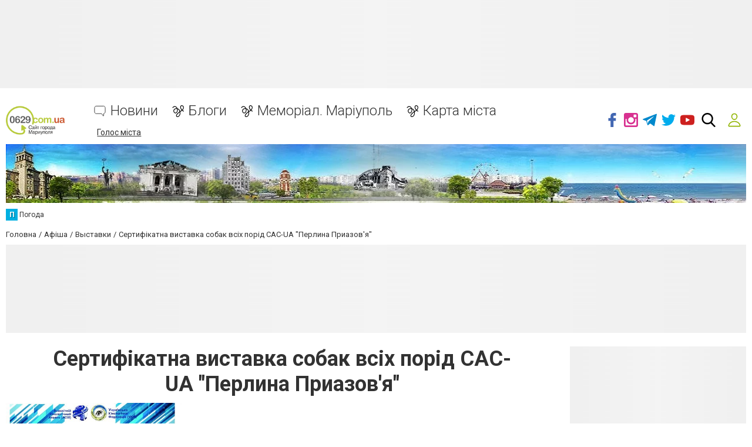

--- FILE ---
content_type: text/html; charset=UTF-8
request_url: https://www.0629.com.ua/comments/jsonrpc
body_size: -324
content:
{"jsonrpc":"2.0","id":"4d781864bb39559f0f287c4a309d3bd8","result":{"html":""}}

--- FILE ---
content_type: text/html; charset=utf-8
request_url: https://www.google.com/recaptcha/api2/anchor?ar=1&k=6LeLhRwUAAAAAE-aZEOXH_HCZS1_VQ6F1zNcNh_f&co=aHR0cHM6Ly93d3cuMDYyOS5jb20udWE6NDQz&hl=uk&v=PoyoqOPhxBO7pBk68S4YbpHZ&size=invisible&badge=inline&anchor-ms=20000&execute-ms=30000&cb=scfcn6nbjq3x
body_size: 49806
content:
<!DOCTYPE HTML><html dir="ltr" lang="uk"><head><meta http-equiv="Content-Type" content="text/html; charset=UTF-8">
<meta http-equiv="X-UA-Compatible" content="IE=edge">
<title>reCAPTCHA</title>
<style type="text/css">
/* cyrillic-ext */
@font-face {
  font-family: 'Roboto';
  font-style: normal;
  font-weight: 400;
  font-stretch: 100%;
  src: url(//fonts.gstatic.com/s/roboto/v48/KFO7CnqEu92Fr1ME7kSn66aGLdTylUAMa3GUBHMdazTgWw.woff2) format('woff2');
  unicode-range: U+0460-052F, U+1C80-1C8A, U+20B4, U+2DE0-2DFF, U+A640-A69F, U+FE2E-FE2F;
}
/* cyrillic */
@font-face {
  font-family: 'Roboto';
  font-style: normal;
  font-weight: 400;
  font-stretch: 100%;
  src: url(//fonts.gstatic.com/s/roboto/v48/KFO7CnqEu92Fr1ME7kSn66aGLdTylUAMa3iUBHMdazTgWw.woff2) format('woff2');
  unicode-range: U+0301, U+0400-045F, U+0490-0491, U+04B0-04B1, U+2116;
}
/* greek-ext */
@font-face {
  font-family: 'Roboto';
  font-style: normal;
  font-weight: 400;
  font-stretch: 100%;
  src: url(//fonts.gstatic.com/s/roboto/v48/KFO7CnqEu92Fr1ME7kSn66aGLdTylUAMa3CUBHMdazTgWw.woff2) format('woff2');
  unicode-range: U+1F00-1FFF;
}
/* greek */
@font-face {
  font-family: 'Roboto';
  font-style: normal;
  font-weight: 400;
  font-stretch: 100%;
  src: url(//fonts.gstatic.com/s/roboto/v48/KFO7CnqEu92Fr1ME7kSn66aGLdTylUAMa3-UBHMdazTgWw.woff2) format('woff2');
  unicode-range: U+0370-0377, U+037A-037F, U+0384-038A, U+038C, U+038E-03A1, U+03A3-03FF;
}
/* math */
@font-face {
  font-family: 'Roboto';
  font-style: normal;
  font-weight: 400;
  font-stretch: 100%;
  src: url(//fonts.gstatic.com/s/roboto/v48/KFO7CnqEu92Fr1ME7kSn66aGLdTylUAMawCUBHMdazTgWw.woff2) format('woff2');
  unicode-range: U+0302-0303, U+0305, U+0307-0308, U+0310, U+0312, U+0315, U+031A, U+0326-0327, U+032C, U+032F-0330, U+0332-0333, U+0338, U+033A, U+0346, U+034D, U+0391-03A1, U+03A3-03A9, U+03B1-03C9, U+03D1, U+03D5-03D6, U+03F0-03F1, U+03F4-03F5, U+2016-2017, U+2034-2038, U+203C, U+2040, U+2043, U+2047, U+2050, U+2057, U+205F, U+2070-2071, U+2074-208E, U+2090-209C, U+20D0-20DC, U+20E1, U+20E5-20EF, U+2100-2112, U+2114-2115, U+2117-2121, U+2123-214F, U+2190, U+2192, U+2194-21AE, U+21B0-21E5, U+21F1-21F2, U+21F4-2211, U+2213-2214, U+2216-22FF, U+2308-230B, U+2310, U+2319, U+231C-2321, U+2336-237A, U+237C, U+2395, U+239B-23B7, U+23D0, U+23DC-23E1, U+2474-2475, U+25AF, U+25B3, U+25B7, U+25BD, U+25C1, U+25CA, U+25CC, U+25FB, U+266D-266F, U+27C0-27FF, U+2900-2AFF, U+2B0E-2B11, U+2B30-2B4C, U+2BFE, U+3030, U+FF5B, U+FF5D, U+1D400-1D7FF, U+1EE00-1EEFF;
}
/* symbols */
@font-face {
  font-family: 'Roboto';
  font-style: normal;
  font-weight: 400;
  font-stretch: 100%;
  src: url(//fonts.gstatic.com/s/roboto/v48/KFO7CnqEu92Fr1ME7kSn66aGLdTylUAMaxKUBHMdazTgWw.woff2) format('woff2');
  unicode-range: U+0001-000C, U+000E-001F, U+007F-009F, U+20DD-20E0, U+20E2-20E4, U+2150-218F, U+2190, U+2192, U+2194-2199, U+21AF, U+21E6-21F0, U+21F3, U+2218-2219, U+2299, U+22C4-22C6, U+2300-243F, U+2440-244A, U+2460-24FF, U+25A0-27BF, U+2800-28FF, U+2921-2922, U+2981, U+29BF, U+29EB, U+2B00-2BFF, U+4DC0-4DFF, U+FFF9-FFFB, U+10140-1018E, U+10190-1019C, U+101A0, U+101D0-101FD, U+102E0-102FB, U+10E60-10E7E, U+1D2C0-1D2D3, U+1D2E0-1D37F, U+1F000-1F0FF, U+1F100-1F1AD, U+1F1E6-1F1FF, U+1F30D-1F30F, U+1F315, U+1F31C, U+1F31E, U+1F320-1F32C, U+1F336, U+1F378, U+1F37D, U+1F382, U+1F393-1F39F, U+1F3A7-1F3A8, U+1F3AC-1F3AF, U+1F3C2, U+1F3C4-1F3C6, U+1F3CA-1F3CE, U+1F3D4-1F3E0, U+1F3ED, U+1F3F1-1F3F3, U+1F3F5-1F3F7, U+1F408, U+1F415, U+1F41F, U+1F426, U+1F43F, U+1F441-1F442, U+1F444, U+1F446-1F449, U+1F44C-1F44E, U+1F453, U+1F46A, U+1F47D, U+1F4A3, U+1F4B0, U+1F4B3, U+1F4B9, U+1F4BB, U+1F4BF, U+1F4C8-1F4CB, U+1F4D6, U+1F4DA, U+1F4DF, U+1F4E3-1F4E6, U+1F4EA-1F4ED, U+1F4F7, U+1F4F9-1F4FB, U+1F4FD-1F4FE, U+1F503, U+1F507-1F50B, U+1F50D, U+1F512-1F513, U+1F53E-1F54A, U+1F54F-1F5FA, U+1F610, U+1F650-1F67F, U+1F687, U+1F68D, U+1F691, U+1F694, U+1F698, U+1F6AD, U+1F6B2, U+1F6B9-1F6BA, U+1F6BC, U+1F6C6-1F6CF, U+1F6D3-1F6D7, U+1F6E0-1F6EA, U+1F6F0-1F6F3, U+1F6F7-1F6FC, U+1F700-1F7FF, U+1F800-1F80B, U+1F810-1F847, U+1F850-1F859, U+1F860-1F887, U+1F890-1F8AD, U+1F8B0-1F8BB, U+1F8C0-1F8C1, U+1F900-1F90B, U+1F93B, U+1F946, U+1F984, U+1F996, U+1F9E9, U+1FA00-1FA6F, U+1FA70-1FA7C, U+1FA80-1FA89, U+1FA8F-1FAC6, U+1FACE-1FADC, U+1FADF-1FAE9, U+1FAF0-1FAF8, U+1FB00-1FBFF;
}
/* vietnamese */
@font-face {
  font-family: 'Roboto';
  font-style: normal;
  font-weight: 400;
  font-stretch: 100%;
  src: url(//fonts.gstatic.com/s/roboto/v48/KFO7CnqEu92Fr1ME7kSn66aGLdTylUAMa3OUBHMdazTgWw.woff2) format('woff2');
  unicode-range: U+0102-0103, U+0110-0111, U+0128-0129, U+0168-0169, U+01A0-01A1, U+01AF-01B0, U+0300-0301, U+0303-0304, U+0308-0309, U+0323, U+0329, U+1EA0-1EF9, U+20AB;
}
/* latin-ext */
@font-face {
  font-family: 'Roboto';
  font-style: normal;
  font-weight: 400;
  font-stretch: 100%;
  src: url(//fonts.gstatic.com/s/roboto/v48/KFO7CnqEu92Fr1ME7kSn66aGLdTylUAMa3KUBHMdazTgWw.woff2) format('woff2');
  unicode-range: U+0100-02BA, U+02BD-02C5, U+02C7-02CC, U+02CE-02D7, U+02DD-02FF, U+0304, U+0308, U+0329, U+1D00-1DBF, U+1E00-1E9F, U+1EF2-1EFF, U+2020, U+20A0-20AB, U+20AD-20C0, U+2113, U+2C60-2C7F, U+A720-A7FF;
}
/* latin */
@font-face {
  font-family: 'Roboto';
  font-style: normal;
  font-weight: 400;
  font-stretch: 100%;
  src: url(//fonts.gstatic.com/s/roboto/v48/KFO7CnqEu92Fr1ME7kSn66aGLdTylUAMa3yUBHMdazQ.woff2) format('woff2');
  unicode-range: U+0000-00FF, U+0131, U+0152-0153, U+02BB-02BC, U+02C6, U+02DA, U+02DC, U+0304, U+0308, U+0329, U+2000-206F, U+20AC, U+2122, U+2191, U+2193, U+2212, U+2215, U+FEFF, U+FFFD;
}
/* cyrillic-ext */
@font-face {
  font-family: 'Roboto';
  font-style: normal;
  font-weight: 500;
  font-stretch: 100%;
  src: url(//fonts.gstatic.com/s/roboto/v48/KFO7CnqEu92Fr1ME7kSn66aGLdTylUAMa3GUBHMdazTgWw.woff2) format('woff2');
  unicode-range: U+0460-052F, U+1C80-1C8A, U+20B4, U+2DE0-2DFF, U+A640-A69F, U+FE2E-FE2F;
}
/* cyrillic */
@font-face {
  font-family: 'Roboto';
  font-style: normal;
  font-weight: 500;
  font-stretch: 100%;
  src: url(//fonts.gstatic.com/s/roboto/v48/KFO7CnqEu92Fr1ME7kSn66aGLdTylUAMa3iUBHMdazTgWw.woff2) format('woff2');
  unicode-range: U+0301, U+0400-045F, U+0490-0491, U+04B0-04B1, U+2116;
}
/* greek-ext */
@font-face {
  font-family: 'Roboto';
  font-style: normal;
  font-weight: 500;
  font-stretch: 100%;
  src: url(//fonts.gstatic.com/s/roboto/v48/KFO7CnqEu92Fr1ME7kSn66aGLdTylUAMa3CUBHMdazTgWw.woff2) format('woff2');
  unicode-range: U+1F00-1FFF;
}
/* greek */
@font-face {
  font-family: 'Roboto';
  font-style: normal;
  font-weight: 500;
  font-stretch: 100%;
  src: url(//fonts.gstatic.com/s/roboto/v48/KFO7CnqEu92Fr1ME7kSn66aGLdTylUAMa3-UBHMdazTgWw.woff2) format('woff2');
  unicode-range: U+0370-0377, U+037A-037F, U+0384-038A, U+038C, U+038E-03A1, U+03A3-03FF;
}
/* math */
@font-face {
  font-family: 'Roboto';
  font-style: normal;
  font-weight: 500;
  font-stretch: 100%;
  src: url(//fonts.gstatic.com/s/roboto/v48/KFO7CnqEu92Fr1ME7kSn66aGLdTylUAMawCUBHMdazTgWw.woff2) format('woff2');
  unicode-range: U+0302-0303, U+0305, U+0307-0308, U+0310, U+0312, U+0315, U+031A, U+0326-0327, U+032C, U+032F-0330, U+0332-0333, U+0338, U+033A, U+0346, U+034D, U+0391-03A1, U+03A3-03A9, U+03B1-03C9, U+03D1, U+03D5-03D6, U+03F0-03F1, U+03F4-03F5, U+2016-2017, U+2034-2038, U+203C, U+2040, U+2043, U+2047, U+2050, U+2057, U+205F, U+2070-2071, U+2074-208E, U+2090-209C, U+20D0-20DC, U+20E1, U+20E5-20EF, U+2100-2112, U+2114-2115, U+2117-2121, U+2123-214F, U+2190, U+2192, U+2194-21AE, U+21B0-21E5, U+21F1-21F2, U+21F4-2211, U+2213-2214, U+2216-22FF, U+2308-230B, U+2310, U+2319, U+231C-2321, U+2336-237A, U+237C, U+2395, U+239B-23B7, U+23D0, U+23DC-23E1, U+2474-2475, U+25AF, U+25B3, U+25B7, U+25BD, U+25C1, U+25CA, U+25CC, U+25FB, U+266D-266F, U+27C0-27FF, U+2900-2AFF, U+2B0E-2B11, U+2B30-2B4C, U+2BFE, U+3030, U+FF5B, U+FF5D, U+1D400-1D7FF, U+1EE00-1EEFF;
}
/* symbols */
@font-face {
  font-family: 'Roboto';
  font-style: normal;
  font-weight: 500;
  font-stretch: 100%;
  src: url(//fonts.gstatic.com/s/roboto/v48/KFO7CnqEu92Fr1ME7kSn66aGLdTylUAMaxKUBHMdazTgWw.woff2) format('woff2');
  unicode-range: U+0001-000C, U+000E-001F, U+007F-009F, U+20DD-20E0, U+20E2-20E4, U+2150-218F, U+2190, U+2192, U+2194-2199, U+21AF, U+21E6-21F0, U+21F3, U+2218-2219, U+2299, U+22C4-22C6, U+2300-243F, U+2440-244A, U+2460-24FF, U+25A0-27BF, U+2800-28FF, U+2921-2922, U+2981, U+29BF, U+29EB, U+2B00-2BFF, U+4DC0-4DFF, U+FFF9-FFFB, U+10140-1018E, U+10190-1019C, U+101A0, U+101D0-101FD, U+102E0-102FB, U+10E60-10E7E, U+1D2C0-1D2D3, U+1D2E0-1D37F, U+1F000-1F0FF, U+1F100-1F1AD, U+1F1E6-1F1FF, U+1F30D-1F30F, U+1F315, U+1F31C, U+1F31E, U+1F320-1F32C, U+1F336, U+1F378, U+1F37D, U+1F382, U+1F393-1F39F, U+1F3A7-1F3A8, U+1F3AC-1F3AF, U+1F3C2, U+1F3C4-1F3C6, U+1F3CA-1F3CE, U+1F3D4-1F3E0, U+1F3ED, U+1F3F1-1F3F3, U+1F3F5-1F3F7, U+1F408, U+1F415, U+1F41F, U+1F426, U+1F43F, U+1F441-1F442, U+1F444, U+1F446-1F449, U+1F44C-1F44E, U+1F453, U+1F46A, U+1F47D, U+1F4A3, U+1F4B0, U+1F4B3, U+1F4B9, U+1F4BB, U+1F4BF, U+1F4C8-1F4CB, U+1F4D6, U+1F4DA, U+1F4DF, U+1F4E3-1F4E6, U+1F4EA-1F4ED, U+1F4F7, U+1F4F9-1F4FB, U+1F4FD-1F4FE, U+1F503, U+1F507-1F50B, U+1F50D, U+1F512-1F513, U+1F53E-1F54A, U+1F54F-1F5FA, U+1F610, U+1F650-1F67F, U+1F687, U+1F68D, U+1F691, U+1F694, U+1F698, U+1F6AD, U+1F6B2, U+1F6B9-1F6BA, U+1F6BC, U+1F6C6-1F6CF, U+1F6D3-1F6D7, U+1F6E0-1F6EA, U+1F6F0-1F6F3, U+1F6F7-1F6FC, U+1F700-1F7FF, U+1F800-1F80B, U+1F810-1F847, U+1F850-1F859, U+1F860-1F887, U+1F890-1F8AD, U+1F8B0-1F8BB, U+1F8C0-1F8C1, U+1F900-1F90B, U+1F93B, U+1F946, U+1F984, U+1F996, U+1F9E9, U+1FA00-1FA6F, U+1FA70-1FA7C, U+1FA80-1FA89, U+1FA8F-1FAC6, U+1FACE-1FADC, U+1FADF-1FAE9, U+1FAF0-1FAF8, U+1FB00-1FBFF;
}
/* vietnamese */
@font-face {
  font-family: 'Roboto';
  font-style: normal;
  font-weight: 500;
  font-stretch: 100%;
  src: url(//fonts.gstatic.com/s/roboto/v48/KFO7CnqEu92Fr1ME7kSn66aGLdTylUAMa3OUBHMdazTgWw.woff2) format('woff2');
  unicode-range: U+0102-0103, U+0110-0111, U+0128-0129, U+0168-0169, U+01A0-01A1, U+01AF-01B0, U+0300-0301, U+0303-0304, U+0308-0309, U+0323, U+0329, U+1EA0-1EF9, U+20AB;
}
/* latin-ext */
@font-face {
  font-family: 'Roboto';
  font-style: normal;
  font-weight: 500;
  font-stretch: 100%;
  src: url(//fonts.gstatic.com/s/roboto/v48/KFO7CnqEu92Fr1ME7kSn66aGLdTylUAMa3KUBHMdazTgWw.woff2) format('woff2');
  unicode-range: U+0100-02BA, U+02BD-02C5, U+02C7-02CC, U+02CE-02D7, U+02DD-02FF, U+0304, U+0308, U+0329, U+1D00-1DBF, U+1E00-1E9F, U+1EF2-1EFF, U+2020, U+20A0-20AB, U+20AD-20C0, U+2113, U+2C60-2C7F, U+A720-A7FF;
}
/* latin */
@font-face {
  font-family: 'Roboto';
  font-style: normal;
  font-weight: 500;
  font-stretch: 100%;
  src: url(//fonts.gstatic.com/s/roboto/v48/KFO7CnqEu92Fr1ME7kSn66aGLdTylUAMa3yUBHMdazQ.woff2) format('woff2');
  unicode-range: U+0000-00FF, U+0131, U+0152-0153, U+02BB-02BC, U+02C6, U+02DA, U+02DC, U+0304, U+0308, U+0329, U+2000-206F, U+20AC, U+2122, U+2191, U+2193, U+2212, U+2215, U+FEFF, U+FFFD;
}
/* cyrillic-ext */
@font-face {
  font-family: 'Roboto';
  font-style: normal;
  font-weight: 900;
  font-stretch: 100%;
  src: url(//fonts.gstatic.com/s/roboto/v48/KFO7CnqEu92Fr1ME7kSn66aGLdTylUAMa3GUBHMdazTgWw.woff2) format('woff2');
  unicode-range: U+0460-052F, U+1C80-1C8A, U+20B4, U+2DE0-2DFF, U+A640-A69F, U+FE2E-FE2F;
}
/* cyrillic */
@font-face {
  font-family: 'Roboto';
  font-style: normal;
  font-weight: 900;
  font-stretch: 100%;
  src: url(//fonts.gstatic.com/s/roboto/v48/KFO7CnqEu92Fr1ME7kSn66aGLdTylUAMa3iUBHMdazTgWw.woff2) format('woff2');
  unicode-range: U+0301, U+0400-045F, U+0490-0491, U+04B0-04B1, U+2116;
}
/* greek-ext */
@font-face {
  font-family: 'Roboto';
  font-style: normal;
  font-weight: 900;
  font-stretch: 100%;
  src: url(//fonts.gstatic.com/s/roboto/v48/KFO7CnqEu92Fr1ME7kSn66aGLdTylUAMa3CUBHMdazTgWw.woff2) format('woff2');
  unicode-range: U+1F00-1FFF;
}
/* greek */
@font-face {
  font-family: 'Roboto';
  font-style: normal;
  font-weight: 900;
  font-stretch: 100%;
  src: url(//fonts.gstatic.com/s/roboto/v48/KFO7CnqEu92Fr1ME7kSn66aGLdTylUAMa3-UBHMdazTgWw.woff2) format('woff2');
  unicode-range: U+0370-0377, U+037A-037F, U+0384-038A, U+038C, U+038E-03A1, U+03A3-03FF;
}
/* math */
@font-face {
  font-family: 'Roboto';
  font-style: normal;
  font-weight: 900;
  font-stretch: 100%;
  src: url(//fonts.gstatic.com/s/roboto/v48/KFO7CnqEu92Fr1ME7kSn66aGLdTylUAMawCUBHMdazTgWw.woff2) format('woff2');
  unicode-range: U+0302-0303, U+0305, U+0307-0308, U+0310, U+0312, U+0315, U+031A, U+0326-0327, U+032C, U+032F-0330, U+0332-0333, U+0338, U+033A, U+0346, U+034D, U+0391-03A1, U+03A3-03A9, U+03B1-03C9, U+03D1, U+03D5-03D6, U+03F0-03F1, U+03F4-03F5, U+2016-2017, U+2034-2038, U+203C, U+2040, U+2043, U+2047, U+2050, U+2057, U+205F, U+2070-2071, U+2074-208E, U+2090-209C, U+20D0-20DC, U+20E1, U+20E5-20EF, U+2100-2112, U+2114-2115, U+2117-2121, U+2123-214F, U+2190, U+2192, U+2194-21AE, U+21B0-21E5, U+21F1-21F2, U+21F4-2211, U+2213-2214, U+2216-22FF, U+2308-230B, U+2310, U+2319, U+231C-2321, U+2336-237A, U+237C, U+2395, U+239B-23B7, U+23D0, U+23DC-23E1, U+2474-2475, U+25AF, U+25B3, U+25B7, U+25BD, U+25C1, U+25CA, U+25CC, U+25FB, U+266D-266F, U+27C0-27FF, U+2900-2AFF, U+2B0E-2B11, U+2B30-2B4C, U+2BFE, U+3030, U+FF5B, U+FF5D, U+1D400-1D7FF, U+1EE00-1EEFF;
}
/* symbols */
@font-face {
  font-family: 'Roboto';
  font-style: normal;
  font-weight: 900;
  font-stretch: 100%;
  src: url(//fonts.gstatic.com/s/roboto/v48/KFO7CnqEu92Fr1ME7kSn66aGLdTylUAMaxKUBHMdazTgWw.woff2) format('woff2');
  unicode-range: U+0001-000C, U+000E-001F, U+007F-009F, U+20DD-20E0, U+20E2-20E4, U+2150-218F, U+2190, U+2192, U+2194-2199, U+21AF, U+21E6-21F0, U+21F3, U+2218-2219, U+2299, U+22C4-22C6, U+2300-243F, U+2440-244A, U+2460-24FF, U+25A0-27BF, U+2800-28FF, U+2921-2922, U+2981, U+29BF, U+29EB, U+2B00-2BFF, U+4DC0-4DFF, U+FFF9-FFFB, U+10140-1018E, U+10190-1019C, U+101A0, U+101D0-101FD, U+102E0-102FB, U+10E60-10E7E, U+1D2C0-1D2D3, U+1D2E0-1D37F, U+1F000-1F0FF, U+1F100-1F1AD, U+1F1E6-1F1FF, U+1F30D-1F30F, U+1F315, U+1F31C, U+1F31E, U+1F320-1F32C, U+1F336, U+1F378, U+1F37D, U+1F382, U+1F393-1F39F, U+1F3A7-1F3A8, U+1F3AC-1F3AF, U+1F3C2, U+1F3C4-1F3C6, U+1F3CA-1F3CE, U+1F3D4-1F3E0, U+1F3ED, U+1F3F1-1F3F3, U+1F3F5-1F3F7, U+1F408, U+1F415, U+1F41F, U+1F426, U+1F43F, U+1F441-1F442, U+1F444, U+1F446-1F449, U+1F44C-1F44E, U+1F453, U+1F46A, U+1F47D, U+1F4A3, U+1F4B0, U+1F4B3, U+1F4B9, U+1F4BB, U+1F4BF, U+1F4C8-1F4CB, U+1F4D6, U+1F4DA, U+1F4DF, U+1F4E3-1F4E6, U+1F4EA-1F4ED, U+1F4F7, U+1F4F9-1F4FB, U+1F4FD-1F4FE, U+1F503, U+1F507-1F50B, U+1F50D, U+1F512-1F513, U+1F53E-1F54A, U+1F54F-1F5FA, U+1F610, U+1F650-1F67F, U+1F687, U+1F68D, U+1F691, U+1F694, U+1F698, U+1F6AD, U+1F6B2, U+1F6B9-1F6BA, U+1F6BC, U+1F6C6-1F6CF, U+1F6D3-1F6D7, U+1F6E0-1F6EA, U+1F6F0-1F6F3, U+1F6F7-1F6FC, U+1F700-1F7FF, U+1F800-1F80B, U+1F810-1F847, U+1F850-1F859, U+1F860-1F887, U+1F890-1F8AD, U+1F8B0-1F8BB, U+1F8C0-1F8C1, U+1F900-1F90B, U+1F93B, U+1F946, U+1F984, U+1F996, U+1F9E9, U+1FA00-1FA6F, U+1FA70-1FA7C, U+1FA80-1FA89, U+1FA8F-1FAC6, U+1FACE-1FADC, U+1FADF-1FAE9, U+1FAF0-1FAF8, U+1FB00-1FBFF;
}
/* vietnamese */
@font-face {
  font-family: 'Roboto';
  font-style: normal;
  font-weight: 900;
  font-stretch: 100%;
  src: url(//fonts.gstatic.com/s/roboto/v48/KFO7CnqEu92Fr1ME7kSn66aGLdTylUAMa3OUBHMdazTgWw.woff2) format('woff2');
  unicode-range: U+0102-0103, U+0110-0111, U+0128-0129, U+0168-0169, U+01A0-01A1, U+01AF-01B0, U+0300-0301, U+0303-0304, U+0308-0309, U+0323, U+0329, U+1EA0-1EF9, U+20AB;
}
/* latin-ext */
@font-face {
  font-family: 'Roboto';
  font-style: normal;
  font-weight: 900;
  font-stretch: 100%;
  src: url(//fonts.gstatic.com/s/roboto/v48/KFO7CnqEu92Fr1ME7kSn66aGLdTylUAMa3KUBHMdazTgWw.woff2) format('woff2');
  unicode-range: U+0100-02BA, U+02BD-02C5, U+02C7-02CC, U+02CE-02D7, U+02DD-02FF, U+0304, U+0308, U+0329, U+1D00-1DBF, U+1E00-1E9F, U+1EF2-1EFF, U+2020, U+20A0-20AB, U+20AD-20C0, U+2113, U+2C60-2C7F, U+A720-A7FF;
}
/* latin */
@font-face {
  font-family: 'Roboto';
  font-style: normal;
  font-weight: 900;
  font-stretch: 100%;
  src: url(//fonts.gstatic.com/s/roboto/v48/KFO7CnqEu92Fr1ME7kSn66aGLdTylUAMa3yUBHMdazQ.woff2) format('woff2');
  unicode-range: U+0000-00FF, U+0131, U+0152-0153, U+02BB-02BC, U+02C6, U+02DA, U+02DC, U+0304, U+0308, U+0329, U+2000-206F, U+20AC, U+2122, U+2191, U+2193, U+2212, U+2215, U+FEFF, U+FFFD;
}

</style>
<link rel="stylesheet" type="text/css" href="https://www.gstatic.com/recaptcha/releases/PoyoqOPhxBO7pBk68S4YbpHZ/styles__ltr.css">
<script nonce="vGMeB14uCoorNafTHnm7NA" type="text/javascript">window['__recaptcha_api'] = 'https://www.google.com/recaptcha/api2/';</script>
<script type="text/javascript" src="https://www.gstatic.com/recaptcha/releases/PoyoqOPhxBO7pBk68S4YbpHZ/recaptcha__uk.js" nonce="vGMeB14uCoorNafTHnm7NA">
      
    </script></head>
<body><div id="rc-anchor-alert" class="rc-anchor-alert"></div>
<input type="hidden" id="recaptcha-token" value="[base64]">
<script type="text/javascript" nonce="vGMeB14uCoorNafTHnm7NA">
      recaptcha.anchor.Main.init("[\x22ainput\x22,[\x22bgdata\x22,\x22\x22,\[base64]/[base64]/[base64]/KE4oMTI0LHYsdi5HKSxMWihsLHYpKTpOKDEyNCx2LGwpLFYpLHYpLFQpKSxGKDE3MSx2KX0scjc9ZnVuY3Rpb24obCl7cmV0dXJuIGx9LEM9ZnVuY3Rpb24obCxWLHYpe04odixsLFYpLFZbYWtdPTI3OTZ9LG49ZnVuY3Rpb24obCxWKXtWLlg9KChWLlg/[base64]/[base64]/[base64]/[base64]/[base64]/[base64]/[base64]/[base64]/[base64]/[base64]/[base64]\\u003d\x22,\[base64]\\u003d\x22,\x22w75hwqfDlsOaS8OXw5rDj8OEYMOvbMOsY8KwwovDvHDDrDwTWh8Zwr/Cl8K/DMKhw4zCi8KUKE4RbF1VNMO4TUjDlsOAKn7Ck1kDRMKIwpXDjMOFw658QcK4A8K+wpsOw7wHXzTCqsOXw5DCnMK8QDAdw7oKw57ChcKUZ8KeJcOlYsK/[base64]/[base64]/Di1Ymwo5Sw4/DqAJRW8KAw6zDtcOlBcK4w5pfG0E5N8O/wp/CqQTDpD7CqcOoeUNowrQNwpZXd8KsejzCosOOw77ClRHCp0pGw6PDjknDujTCgRV1wpvDr8Oowp8Ww6kFbcKiKGrCkMKQAMOhwpvDuQkQwqTDsMKBAQQcRMOhAGYNQMOMT3XDl8Kfw7HDrGtwJQoOw4zCgMOZw4RKwpnDnlrCjzh/w7zChhlQwrgyXCUlZEXCk8K/w7fClcKuw7IVHDHCpylQwolhAsKxc8K1wp3CkBQFVTrCi27DhV0Jw6kVw4nDqCt3SHtRPcKww4pMw7d4wrIYw4vDvSDCrQHChsKKwq/Dhzg/ZsKqwoHDjxkARsO7w47DosKHw6vDol3Cq1NUcsOlFcKnH8Kxw4fDn8KzNRl4wrfCnMO/dmw9KcKRBQHCvWgowpRCUV1SaMOhW1PDk03CmsOoFsOVbzLClFIWacKscsKww6jCrlZQf8OSwpLCp8Kkw6fDngNzw6JwCcOGw44XWULCpAlzNT1fw6AjwoQBR8O4HCN4R8K2aWrDolQhRMO0wqAww5jCncOzcsKqw4PDgMKmwpEXGS/CnsKwwpbCvkHCkHgcwq04wrh2w5rDr1DCsMOFMcKJw7Y/[base64]/DsQdQwpBCw6ZCwrp4OcK6w5XCjMO1EcOvwrrCgxjDuMKeRsOzwrjCmsOfw7XCqMK8w4Bwwr4kw4VJXzDDhzrDnXsUZ8K9ZMKwV8KJw5/[base64]/aDoTwrLCvgDDhsKGcmzDsU9swqvDucO+woEGPcOkWlvCk8KvHW7CtkxLWMO4ecK4wo3Dg8KFPsK+LMKPI3ZowprCssKzwprDkcKmKSXDrMOaw6xpO8K3w4jDqcKww7hSCU/[base64]/[base64]/wpbDvHBRwqQDw61bwoIQVxDDryfDj8K2w4HDncKSbMKPal1LVh3DhcKVMjfDr3kcwq3Cllx0w5gPIVJHZAtZw6PCgcKsJ1Yuwp/DkCBPw5gtw4PCl8O7fHHDicKgwpfDkGXCiBsGw5HDjcOMV8Ofwp/CuMKJw7JmwpF4EcOrM8KBBcOzwo3CvMKXw5/DhBXCvg7DiMKoSMKyw7XDtcKncsODw78uejnDhEnDqkkKwpXCoBwkwo3DrcOJM8O3VMOMLj7DvGTCjMO4C8OVwpJow4vCqcKQwq3DoT4eIcOmKXfCqnLCvn7CilPDpWoXw7Q2M8KIw7jDocKfwo9OZ2nCuGVHO2vDtsOBYMONJ24dw5MoYsK5V8KWwojDjcO/KiDCk8KnwqPDq3dqwqPCl8KdFMOabsKfOybCpcKudsORaiI7w4kowpnChMO9LMOgOcKZwoDCvD3CjlEdw53DsRjDrzt/wpTCoFABw7lXRVUdw6Mhw7pUBWTDgBTCvMKQw5rCu3/CrMO6BsO3HmBEPsKoB8O+wpbDqlDChcO/fMKGPz3DmcKVwpzDt8OzLjzCkMOCWsKCwr5kwobDq8ODwpXCjcOtYBfCun3CvcKrw6gbwqDCvMKNYS4HLGlGwrvCgRVYbQzCmV5lwrvCtcK/[base64]/DosKsB2XChnEMCsKfw4Bxw7rCuUPDk8OqGlfDugXDgcODW8O9FsKuwq/CvgMow4U4wrEQVcKZwpwFw63DpHPDvsOoGlbClFogZ8KLTybDqCZjRUcbW8KqwrLCocO+woBhLUDDgcKVTT8Vw7geCXrCmFvCo8KqasK3aMOEW8KTw5fClzPDtknCjMOUw6Rdw7RDGcK5wrrChjfDnmzDtQ/CuG3DqDLDg0LDpH52fkLDpygObBpEEsO1ZS/[base64]/FBM3GMOvBsKVDCnCrMKkHMKZw4nCicKYZ01WwrJbMCdgw7tLw6/[base64]/DtsOEYnzCgsK3NXhgfMOfJcKxBsKow7nCjcOjw79/dsOmK8Oqw6BeF2/[base64]/w71gwos7Z2jDpBvDk2FFwpBhw58Zw4VSw5bDilHCgcK0w7nDgsO2RgQwwozDlyDDpsOSwo7CsSnCiXMEb3x2w6/DuzzDiyRzccOrecO8wrY8JMKaw5nCqcK4PcOAJg1VHzsqWcKqb8Krwq9bcW3CrMOwwr8KMzoiw64NUwLCrFvDjFcVw6XDhMOaPCzCiTwFXsOsMcO3w7DDl08fw7pJw5/CoxVoEsOcwrHChcOIwpXCvsKTwolTBMKWwpQdwqPDqRt7WEIEK8KNwpPDocOxwovCgMOJCHAOe2ZFC8KtwpJKw6pcwpvDmMOIw5bCnUFrwoI2wrPDosO/w6HDlMK0DxUBwqgVKDsmwq3DmyBjwoF4w53DgsKVwpRPP2sceMO6wqtZwrYLVREOe8Oiw5w8TXo8bTrCk0zDtlscw4DCjB3DlsOoLGVMQMKuwr/DlinCmlkUTRTClMOMwo09wpVvE8KOw7XDlsK/wqzDhcObw6nCvsO+AsKEwrbDhgbCgMKaw6ArfsO2eHFKwofDicOowo7CjF/CnGNtw6rDolIbw7tCw7vCnMOnPjnCnsOAw6x5wpnCnGMddjzCr0DDncKGw57Co8KcNsK6w6VuAMKcw4HCgMOyYj/DiEvCr0J6wpHDpSDCkcKNID1tCU/CicOcbMKaVgbChTPCjMKyw4A4wr3CrCXDgERLw5XDm2HCvBbDgMOoUMKKwq3DqloYA17DonQDIcOeYsOGe0gvH0nDhVUATATDkGUOw5gtwovCg8OnNMOowpLCg8KAwpLDo1gtNcK4V0HCkSwFw6LChMK+TV0ER8KJwqEdw58YCWvDosK9SMK/Z2zCpGTDkMKcw4UNEVohaH9Hw7V6w79SwrHDjcKfw4PCvhfCkwpIDsKuwoIgNDrCgcOswoZgAQdpw6MGX8KjUCzDqAw+w7nCrlPCkmYjZ2MlRSTDiCYFwqvDmsORMh9GMMOEwoxiRMOjw5LDtk8/J1IcVcOGZ8KowovDpsO0wokMw6zDpwnDqMK2w48gw514w5UAQ0zDpl4xw6TChm/DgcKqRsK0wpoZwqPCpcKbRMObY8KkwrFbe0/Cui1zPcKvT8OYAsK8wr0+MkvCt8O/VcKUwobDicKGwpFyNFJXw5/ClcOcEsK0wqZybHLDjV/Cs8O1ZsKtW0sWwrrDvMKOw7ljGcOxwrRTaMKxw7JXOsKAw6pBWsKfSmkrwoliwpjChsKqwo/Ci8OrbsOZwoLDnmBbw7XCgkXCuMKPJsKULsOFwrMYA8K/DsKSwqtzVMOQwqbCqsKsWX59w612PsKVwqkcwoonwrTDs0DDhFDClsKQwrzCnMKOwpXChxHCi8KUw7bClMOIacO9fEgPeX9lDQXClnwewrjCunzCh8KUYQcNK8OReirCojzDiWnDrMKEMcKJaDjCtsK/YzTCocOtOMOba0vDtEDDmlrCsxUiIsOkwrA+w6bCi8Kuw5bCglvCm3prHApqN3RDC8KsHQZgw47DtMK1C31AJMOHLTkbworDgcOGw6t7w6vCvVnDpn7DhsKQPljCl1wrMjV2K04Zw6cmw6rCklfCocOwwpHCplYOwqfCkGQJw6rCojgiIl/Cl2DDvMKow54sw5vClcOkw7jDusKNwrNFXTY1JcKTN1Q0w5bCusOmH8OIKMO0I8K0w6HCh3Q9Z8OKdMOvw69Mw5XDkwjDhSfDlsKHw7XCpENQIcKNO0hSDxrCr8Oxwr8Mw5vCtsKRPUnChyIxHsOcw5hww6UJwqhIwpDDs8KUMk3CoMO8wqXCkELCgsK/X8O3wrFgw5rDpXbCssKMNcK1XX1rO8KwwqbDnkYQecKUZcKUwqlbR8OwPTM/KsKuDcOaw5DCgAhBNmUjw7nDgcKOVmTCsMKsw5/DiAfCm1DClRXCqhI5wp/[base64]/DgAM5wpLDknZ8J8ORwqbCl8OPGsKsLMOTwpVeesKfw4cDeMOgwqTClTrCh8KiDlvCvMOqf8O/McKFworDt8OKSgzCv8O/wrrCl8OnL8OhwoXCusKfw45Nw5ZgPk4BwpheZldtRSXDtiLDmcOyEcOAZcO6w5AGH8K9FMKMwpkpwpDClMKew5XDpw7DtcOAaMK3RB8QZDnDkcOPEMOtwrzDs8Otw5RQw5vDqgtgK0/[base64]/wpF9wo/Dnj4PHwJfw5bDqV4JPcOvwqYiw4/Dn8OgRhhwDsKsMQHCsmTDkcKwA8KHYkTCrMKKw6XClR/CjsOiQCEIw40qeyHCk101wphieMKWwoBBVMOIXWHDimJWwpx5w7LDu1QrwrAPd8KaT3nCnFTCgy9ie24JwqUyw4LCqR4gw5lAw5VlfQHDrsOcOsOjw4/[base64]/DrMKGaMOgZwQ3C8KvL03DhcOQwq8IaD4UPy/DisKuw5/DvDJGw7AZw5AUfDTCoMO2w4/CoMOPwol5GsK+wqTDuXPCosKNGg0MwpvCuk03GcO/w4Yyw70wecK6eFdOfBdUw5RZw5jCux4xwo3CjMK9VzzDnsK8w6LCo8KBw4TCgsOowpBsw4gCw5zDvnwCwrDDlXpAw4/Dm8Kzw7c+woPCiEMlwrTCjTzCqcORw59Ww6oGecOdOwFYw5jDvSvCqFLDoX/Cp0PChsKsLkAGwrImw5vCmzHCicOqw59TwrA2O8OtwojCj8KDwrnDumEPwq/DjsK+IQgFw57CqwRPN3lxw4nDjGkRHTXCkX3CvzDChcOmwpXDm3LDkn7DkcOEGVdNwqLDhsKQwpbDvsOgCcKbwo0PYQ/DohRrwqjDrksue8Kda8KCWB/[base64]/woHCqsObwpTDkyLDmB3Cg8Ofw5TDj8OEwoQBwrBtPsOIwoEEwrNKW8O1wpU8fsK4w65pZMODwqtNw4BMw6jClCLDlgXCvk3ClcO7N8K8w6VqwrPDi8OWIsOuJB4iJcK3XRBUN8OGYsKLVMOcb8OFwoHDj0nDmMKUw7jDmCLDqgd3dTHCpi8Uw7tIw4smwo/CqTjDqx/DkMKpDMO2woRowr/DlsKRw4fDukJqUMK/[base64]/dljCpcKVW8OyQkHCrQvCscKIA8OKwr7DshcTVz0TwqrDiMKow6LCtcOOw4TCtcKgZilSw5XDpXDDocOEwpgMd1fCjcOOEyNqwpDDmsKTw51gw53CmCgNw71dwrQuS37DiQogw7/Dh8OXI8O1w5dkFDVoIDHDqMKbDHHCgMO/FGxSw6fCj35GwpbDj8OqTMKIw4TCjcOTD2EWCcK0wow9UMKWWHsaZMOyw7DCicOSw6PCgMKmMcKswrsoBsK6wrDClBrDsMO7YGzDgzEewrghwpjCssO6wroiQ2TDrMOaCRx2L3x4woXDn05swoXDs8KEV8OHLHJww5U1GsK/w5TCqcOpwqjCvMO0TVh3IAdeYVdIwqXDrFlRb8Oawq8AwolEPcKMCMOjB8KKw73DqcO6KcOzw4TCssKvw7sJw4o8w6wWTcKCSAZHwovDpsOzwqrCv8OmwovDtHDCpizChMOKwrlmworCusK1dcKOwo5SaMObw6bCnB0rDsK9woc3w7UewqrDpsKvwrs+I8KHTcKkwq/CjyXCmEPDhGJiZwAgBVzCl8KNWsOSOGpCFnXDjGlZIyYDw4UcZ3HDhiYMBiTCtix5wrFuwoFGF8OjTcO3wovDiMOZScOiw60QMgY/[base64]/CvMKjw6XDmsK2w5fDjE5NAcKCw77CkcK/CE5mw7bCuGVrw6XDuFJUw4XDhcKHV3rChzLCk8KLOxppw7LCuMOFw4ABwq/ChMO8w714wqzCqMK5LwpXSgNKCMKAw7vDtmMfw7oWFUvDrMOuR8OyEMOlbFlowpjDpxZdwrDCljjDrcOxwqwBYcOjw79YZMKiMMKaw4EQw4vDi8KIXg/CvsKMw73DmsOQwrrDosKcVz5GwqIAaCjDqcOpwrLDu8OIw5DDmsKrwpHCm3zCmV1lwo7Cp8KHJzgFdDrDgGMtwrbCgMORwqDDuHvDoMOow7B2wpPCqsOpw6UUYMKfwqTDuCfDgAfClWlqVkvCsEseLA06wpF4LcOYWzg3UwrDjsOiwp9zw74Ew5HDrR/Cl0fDrMKgwp/CnsKGwok1LMO5S8O/DXx/[base64]/CpjzCvT0+J3ddWl3DtMOMRMOwCsOTecKnwq8wfWlUeDTCgz/[base64]/CrcKCwqLCqsOVR8OMVRPCpy9fw5PDg3LDuMOfw6EmworDuMK7LwTDt0sZwrzDryxAdhfCqMOOwocbw5/DuCxCGsK1w49EwpDDusKNw4vDtV8Iw6nCi8KQwo9wwrZ+KsO/w5fCj8KKJMKXNsKIwqfCv8KSw6lfw4bCtcK3w5M2WcKTYcKvJ8OvwqnCiUDCk8KMGj7DnwzCr1IVwqrCqsKGNcOjwoUBwo4YFng0woMTEMKcw4kYBmguwpkPwrnDg3bCoMKQGnpBw7LCgQ9Cf8OGwprDssO9wprCtGHDrsKHWgBLwq3CjX1+MsO/wotnworClcOew4hOw6xlwrrCgUt9bBrCscOKKxUOw43CqcKvZTh1wq/CvkbCrRoMEB3CrFQeIxrCqVXClRFoMFXCjMOKw47ClzfCnEsNWMOIw5l+VsORwpEywoDChcOGO1JGwp7ClxzCsQjDtHrCswIqVMO2NcOLwrs/[base64]/CoMK0wotZcyjDssOlwrzChMKVwqYFwpHDlcO+w4nDkV3DjcKaw6rDt27CgMKow4/DmMOfHWfDh8KZP8O/wqMfbsKLBMO/MsKPEkcRwpE2W8OoCzTDsm3DiyLDkMK1fw/DnAPCicKbwpDDr33Cr8OTwqcoG3gKwpJXw6BDw5PCiMKfWsKgHsKcJDPCmsKiVMOQHDhkwrDDk8KYwo3Dm8KAw7TDpcKpw7ZqwpnCo8OyUsOoPMKuw5dOwqUWwo8+PVLDucOES8K0w5oJw4Fjwr0/[base64]/CqwVWJBjDgcOKwrbCvUnDs0Egw79nEEPCp8OxwrsSQMOILMKVHH93w43DlHg8w6MaUibDjsKGIjBIwql9wpnCpcKdw6ITwqnCosOoY8KOw6ECRChyMzt0YsO/PsOqwpg8wpscw6tsScOtRAZAEzc6w5nDqzrDmMK7F0ssTnwzw7vChkRdTVtTCkTDtkvCrgskfkcgwoPDqXTCpRlvdT8Ke3gGA8KowpEfew3CvcKAwqA1wpwqZ8OBP8KBPzBuW8OJwqxcwo1Qw7zCv8O9H8OOUlLCicOqN8KRwpHCrH51w53DrUDCiS/CusOiw4fDg8OQw4Ufw4cwTyEWwowtVFh/[base64]/Cj3p0ZkvDkcKUCklYw6LDpMKbwptBw7rCkMOgwq3Ci1RsaH0cwo9gwpbCjz8/w48Ww6Ujw5rDqcOMd8KoccOfwpLCkMKcwrnCo3w8w7XCgMOKelgBM8KnBzvDomvCrijCnsKvdcKww5fDs8OnUFfCh8KWw7QnOcKjw43Dkn/Ct8KrLCrDsE7CkifDmmDDjcOcw5wPw6nChBbCtkU8w7AhwoVQM8K5JcOIw7hMwo5Iwp3CqQ3DrUMdw4nDgwfCrQ/DsBs/w4PCrMO8w5MEXRvDgE3CucOiw4Zgw47Dp8OPwqbCoWrCmcKbwpDDgMOnw5wWKC7DtmjDmChbCFLDiR8sw4sDwpbDmVrCsxnCu8KwwpTDvBJxwp/DosK2wokFGcOAwr8fGXbDsnlwT8K/w7grw6/CjMO6w73DgcO3GjTDmcKXwqPCsQnDhMKcOMKIw57Dj8OdwpvCl01GMMKcbGJ/w4V9wqtrwoAZwqlZwqrDjR0FKcO6w7F6woN6A1EhwqnCtgvDj8Kpwp/CuR7Dq8Kuw73CqsO7EGtrGxdTOkNcO8OZw4jCh8KAw5RNcWoGFsOUw4cUQXvDm3oaT33DvB5zPwwDwpvDrMKgJ25ww4JGwoZYwqjDpgbDiMOBGVLDvcOEw4BXwqBCwrMOw6HCsigYYsKdWsOdwpwew6xmDcOlH3cPK03CvBbDhsOuwo/DnSRTw6rCjF7DvMOHE3XCg8KnCMOfw5hEIX/CqiU/UG/Cr8KVQ8O2w50FwpVNPQlhw5HCv8KtWsKCwoV5w5XCq8K6SsORVicfwq8sdsKqwovChwrCjMK4YcOUYX3DuXcsdMOJwpggw5DDmcObdGJBLnAbwrp8wq0aEsKyw5kCwovDkB14wobCj3RrwoHCmlFJScO7wqTDk8KGw4nDgQ0XLnHCgcOMcDVMfMK/fSvClnXCm8OPdX/DswsfJ3jDsgHCksOHwpzDp8OYCEbCsSQbwqDDoCA+wo7Ck8KrwoRLwonDkhYLfjrDr8Ocw6lZHMOrwrLDm0rDhcOnWRrCjRF2w7LCtMKjw7g8wrY+bMKZC2V5aMKgwp05esOrQsOdwp7CgcOmwqzDpCtWZcOSUcKtTkTCumZWw5kSwrkGTMObwr/CmwjCijpuR8KDdcKjwr47EmY5IAIoT8K4woXCjw/DuMKFwr/Cu38qCS5sRy9bw5U2w4DDpVlHwpDDqjDDtnPDqsOfF8KnHMK2woAaaxjDp8OyMhLDhMONwq3DkRHDsHoZwq/[base64]/ClsOhw6jCsU1Mwr5bJWfCnUsNcSvDr2fCqMO9w6bDvHYOwrdqw60ZwpgTacK2R8OKQR7Di8K0w55vCj4CTMOoAAULYcK4wodHY8OQJsOAdsKhchDDsW5UH8K7w7UDwq3DicKzw6/DtcKSVwcEwrJaM8OBwpbDsMKdCcKnBMKUw55rw59Fwq/[base64]/DswzDllTDsgHDtjvCtGpUwqXCpj7CkMOjYzofNMOIw4JFw6cAwp/[base64]/ClCEMwo3DnMOHwrnClcKeLzV3wrBbwrXDvi8SAcOFw7XCkxEXwqFjw6k0F8Ovwp3DrUA4dU1NFcKkP8OCwrYnRMOiYXfDicKoZsOREcO5wqwNSsK5XcKjw5lBbhzCuwLDjB1kw6tTWlTDusK6d8KEwp8OUMKaX8KBNkHCksOiSsKRw6bCnsKgOkdNwrVRworDkGdWw6/DkBxMw4zCisK5B2ZxIjodTMO1EHzClRBhbAN3GzLDpRLCqsKtMWE/woRMMsOUcsKeBcK0woRVwpPCuUQANlnCoy9YDiMXw4IIdgXCtsK2HmvCgTBRwo0UcB4Dw6XCpsKRw5zCjMKdwo4swo7DjQ5bw4bCjMOjw63CnsKCdCViR8OdaSbDgsKVb8K5bTLDgyZtw7nChcKAwp3DkcKhw7dWd8OiAWLDlMO/[base64]/CuBxqw6nCqQ8NwqZfFwnCvsK5w4XCklzCrgRLYcOdUj7ClMOhwprCtcOhwqLCrkZBPsK6wpoKdwvCicKQwrU/[base64]/DqG1/[base64]/ChBlkw7PClDfDi8OmwpA5woA9W0J5X8KKw5FrL2VPwozCjDA8w4zDqcOXbTVfwo8Vw7HDvsO8NsOjw5PDlE0bw6fDk8O8AF3CssKsw47Cnw8GOXRtw5p/[base64]/d3PDl8KvVMKswojDqsKmXlI7wppDAMKJWMOSK8OQB8OlJMOKwqHDtsKAIXnCiR47w4LCr8O8dcKGw5kuw6fDocO5ehBoVcOGw5zCtMOFUjswS8OXwoxcwr7Dr1LCoMO7w6l/CMKRfMOQRsK8wrzCkMOQcExSw6Acw68lwpvColnCtsKpTcO7w5vDjnkgwrdIw552wrECw6HDrETDninCnUsMw4rCm8Onwr/[base64]/DgcOjNsKQwr4uwrzDtwbDkcKnwpXDoQTCqMOVTDkBwp3DvAsmdwR+TzlLdhB6w5zDglt7IsO4YsKpFxQFYsKEw5DDrGVuUkLCowdOQ1glKVrCv2PDni/DlVnClcOhWMOCEMKOTsKuPcOpEVIeEUYkaMKOSWcYw7rDjMOyQMKJw7gsw5cawoLDtcOVw5hrwqHDpHXCj8KueMKSwrBGEyAgPj3CsBQBAB7Dhx3CjWYZwpwyw4DCtmcPdMKQDMOZBMKhwp3Dj1V/HkrCj8Ovwqs3w7k8wqTCj8K3wrNxeHkFLcK5R8Kowr5hw4FCwo0ve8KiwoNowqxYwpsnw57DocOrB8OHXitGw7HCs8KSNcODDTTClcOMw4nDrMOnwroNVsK3wqrCvyzDvsKLw5XDlsOQfcOMwoXCnMOuB8K3wp/[base64]/DnG7CtRwpfsOdVnMIZlDDsMO9w7EWwrMdfMOYw7nChk3DqsOHwpcEwofCr2bDk0oOKDDDlUhQScO+EMOnDcKVLsOiBMKAFyDDh8O7GsOuw4fCj8KnCMK2wqRJHinDoCzDnwLDiMKZw4hZNm3CgxHCgkRSw5ZEw6t/w5NHYkl4wqx3F8OEw5ZRwohMBUPCt8Omw6rDmcOTwqUefw7CgkoUHMOuQ8O8w6gMwqjCpsOQNMOCwpbDrHvDvDXCoUnCvBfDj8KPDkrDtRp0NkzCmMOpw7/Cp8K6wqbClsOewrzDhgVlfyZDwqXDvQtIZ3YcHHUPWsOLwrTDkEICwrXDim40wpYAF8KLDsKsw7bCsMODVFrDqsK9CU1GwpDDlsORRhIaw4ZjdMO6wovDkcOEwrg7w6chw4DCnMK1FcOJPUQ2AsOtwrInwqLCq8KAYsO/wqXCsmjDsMKwQMKMR8K4w5dfw6jDjCpcw63DjcOqw7XDj0DCtMOFc8KoDEVQPC83Qxp/w6Erc8OJAsOIw4/[base64]/CksOOwqnDnAjDssOSV8KNTgnDlMOEesOqDkNgNcKIb8OPwonDs8K3cMOfwqbDi8KhAsOYw6NWw6TDqcK+w5U+GUDChsObw6F+RsOSdlPDtsO8FCPCrQMOcMO0A0HDtBAMH8OhGcO7ZsO3X243WBIBw6zDlGEew489IcO4wo/[base64]/CscOAWiDDpsKSw4QMw4Rxw53Ckh93OsKdDGhMYGLCgMOuHB4uwobDusKEP8KSw6nChxwqLsK5ScKEw7/CkVAMe3jCkGNIZMKlTcOuw6NIBT/CtcO8GgVXRQpVXz1ZNMOjJUTDuSDCqXM3wrXCiypcw5oBwpDCrEjDgzB3IE7DmcOdSU3DinElw6PDlS/ChsOac8KcMgFiw53DnEzDoGpdwrfCqcKMA8OlMcOgworDicOyfn5jN3PCqMOyPBDDtMKZJ8K5VsKRECjCpVBZwo/DnjzCv1nDvD9AwqDDjMKaw4/[base64]/ZsKGwqTDmxnCokzDsEd/[base64]/[base64]/Dk1ZwUcK9wocNTcK8wqrDukrCr2LDm1UKdcODwpc1wpF7wplMalXCnsK+TmUJJsKYQkEpwrwFH0zCiMOowp9CcMKJwrwjwpnDocKYw5wqw4XChRXCp8OMwoUDw6LDlcKUwpJswpkDccKMGcK3SCNzwpvDmsOnw5zDj1/DhFoFwpTDlHsYLsOGJmYVw5INwrF0EgzDiEJ2w5Vswp/CpMKTwqTCmVcsG8KYw6zCvsKsTMO5L8OVw5wNwp7CiMOOe8OXQcODcsOcUgPCsQtsw5zDocKww57DvTrCn8Ocw4JsAFzCuGxXw4t6YX3ChzXDj8OAdmY2fcKPP8KnwoHDhEUiw6vChGvCoV/DoMOGw540T3bDqMKyQkEow7cqwqIsw6rDgcKFTQJdwrnCpsK0w7sdTF7Dl8O2w4vCnV1tw5fCksKNAwJzWcOqDsOxw6vDux/DscOQwrHCh8OcBsOya8KnLMKUw5jCtWnCv2gewrPCglwODT5xwrQ+cTB7woTCkhXDrsK6AsKMbsOeXMKQwonCn8KhTMOJworCnMKWeMOfw7jDssK/AwPCkg7DhVbDqlBSKRdKwrbDrHDCicKNw4LDrMOyw6p6HMK1wpleHx5Vwr9bw6BwwoPChGlUwq/DiA4fF8KkwqPCpMK+MnDCtMO2c8O3DsOyHi8KVGPClMKsX8Ktwq59w5/DiSY0woFuw4jCgcK1FlNqXGwhw6bDlVjCslnCnQjCn8O4AsKTw5TDghTDnsKmFxrDuCBQw7Vkd8Kmw7fCgsOeVsOJw7zClsK5OSbCpTzCiE7Dpn3Di1o2w6AZZ8OGasKPw6YAW8Kawp3CqcO5w7Y/S3zDu8OfFGp0LsKGQ8K/CxXCl3TCoMOvw5w/[base64]/CvTIRw4g/wplqHMKQwpDDn8OXw78Ow5guXBYcSF/Cl8K2LQLCnMK5X8KeSmnCgcKKw5HDusOXNsOqwqkiTAQ/w7HDocOkdUDCusOmw7jDkMOrwoQ+KcKKamotPgZaIsOHMMKxQcOLfhrCpAnCosOAw6BFSQvDosOpw7bDgRlxWcOZwrl6w6Blw6AGwqXCv2UOBxnDqVLDlcOqasOQwqR4wqfDiMO1wqLDkcO8KFtEXCDDgUN+wqDDpXF7L8O/JsOyw6PDp8Kvw6TDksK9wqlqYsOrwrTClcKqcMKHw4QuUsK1w4rCkcOua8OICCnCsUDDkcOvwpcdfF8UJMKJw4TCv8OEw69xw6V/w4EGwo59wotHw4l0LMKYDQViw7DCpsKfwozCuMKlPzorw43DgsKMwqFGS3vCh8ODwqY2QcKadiF0H8KFKAw5w4BhGcOoFyBwWMKawod4DcKySz/[base64]/DusKvw4pZw5TCmcOXUXrDtnd0wrnCpiUnOksnBsKjf8KXbT1ZwrLDoCoQw6/CgH8FIMKpMVbDvcOewoB7wrdzwpQ7w6XCl8KHwqLDhmPCn04+w6J1ScOne0fDpcKnH8OrDhTDqAYFwrfCv3/Ch8Ksw4LCuwBkEA/DosKzw6ZsL8KCwpFew5rDlyzDtkk9w6pLwqZ+woDDu3Vkw4oPaMKGIjEZZx/DosK4bynDusKmwp1bwoprw6vDscO/w6EuRcOUw6BeejbDncKpw5UzwpgTesONwpBUd8KiwpzCmWjDjHDDtMOswoNDJnwkw7okUMK5aXcAwpwSIMKUwonCuUJAMMKETsKrecK4DcOnPjTDmFHDhcKxYsO5DF5uw6N8OzrDoMKrwqkoXcKYN8KSw53DvhrCvA7DigdeJsKDPcKCwqHCtX/ClQJUaSvDhj9mw7hzwqo8wrTClGvCh8ObdD7DvsOpwoN+BsKdw7nDskvCisKwwrtWw7lgA8O9PsOQHsKDacKVFsOmbGbCpVLCpcOVw4/DoHDCgX1iw4AVDwHDpsKVw7XDr8ONQUHDgFvDpMKJw7zDj1NGR8Kawr98w7LDvSzDhcKlwqcowrERMUnDoQs+fybDgcOZY8K+FMKqwpnDuyo0W8OIwpwlw4jCrmklUsOgwrUawq/DtsKgw7hcwqNFDS5rwpkxdhbDrMK5wrdDw4HDnDIewqwlVy1pXnbCoh1QwqLDg8ONbsKsPMK7S1vCvcOmw5nDiMKbwqlnwo5zYjnCujDCkDFnworCiFV5MjPDqFpCVzksw5HCjsK3w41Iwo3CksKoEcO2IMKSGMKQJURewo/DnxjCgEzDmC7ClR3ChcKbJcKRRHkRXkdEasKHw4Yaw5M5VsK7wq/Cq3cBBGZUw7nCtUAWWD3DpnMowonChj8qIsKgT8KRwqPDm1Blwpsrw5PCvsOuwoTDpxswwp1Zw419wofDnzhew5YXJTsMwqoQC8OLw7rDgUcWw4MWKMOfwoLCmsOJw5DCnj1kE0sNGlrDnMKDeGTDrQ9/IsOPesKZw5Y0w7zCkMKqJlV4GsKlX8O2GMO2w4Usw6zDisOiZ8OqJ8O2w7QxbTo0woY/wodqJjE1HnnCkMKMUVXDvMKcwpvCmQbDmMKGw5bDvAcHCBoPw5TCrsO2V3www4dpCjkKHBDDvgwCwr3DscOsGnFkXVMywr3CuizCikHChcKgw5PCo10Ow6Izw4Q9dcKww4HDsm46wrQoXk9cw7EQNMORdRnDhAQZw7NCwqDCiF85PBcDw4lbSsO/QnF/MsOKa8OoPTAUw7vDocOuwpFIAzbDlBPDqhXDqWsdTSTCpWvDk8K4AMO/w7INQgU5w7QWADPCgCt1ZS8iJgR1JDsXwqNZw4U3w5IUC8OlAsOALxjCoQ5EIhnCkMO3wpbDo8OWwrN4VsOCJUHCrVfDgFMXwq5RWcO/VBIxw74Owr7CqcKhwqBwKhMew6QnS23Dk8K+BGsCfBNBVFVFZ2h3wrNawrXCsRQVw60VwoU0wpAOw54/w40hwr0aw53DtU7CsQlSwrDDqn1RSTxBX3cxwog+N1kBCDTCqMOQwrzCkm7DiT/DlRbClyQ+L34sfcOkwrbCsxxGe8KPw459wqDCvcO/[base64]/CiMOkTcKsw7tsL8KfGMO+wqUPwq1SQMKtw4NTwqLCplpxA18kw6LCkVzDncO3GWrDvsKGwocbwq/CtCnDpxZhw7QlBMOKwrQAwpM6HV7CocKsw78LwpbDtgHCqlpuPn3DlsOiNSo/wpwuwqNVMmbDhBzCucKOwqQ5wqzCnn88w650wqdDPWDCmsKFwpBawpQXwohkw7ROw5ZFwpQbdyMGwq3CpkfDlcKBwoLDhmd+AsOsw77CmsK2dXY9Ej7CrsKzZw/DlcOlacOWwoLCvxheJ8OhwqBjLsK6w4RwSMKDEMKAZGx2w7fDqsO2wrTCjX4vwrtTwrzCkDjDkcKtZFpPw6JSw6BoNzLDuMOhTUnCiS0Lwp9ew5I8csOoCAEUw4jCs8KUFcK/[base64]/[base64]/Dp3bDn0rDggYpw7Bzw7vDksKewqHCksKPw6XDs2fCnMK8R2zCrcO0P8KXwq86UcKkUMO0w4UAw4cJCgfDsyTDinknTMKRKnnCnzTDhXkcaSpXw6MPw6p7woFVw5PDhnLDisK9w5wLYMKjMFvClCEJwq/CisO0Qn8RTcOcG8OIbkXDmMKuCAFBw5QSOMKnc8KAOUttGcO3w4vDgHd8wrA6wrTDliTCtzfCkWMAYSHDuMOEw6TDtMOIcwHCgcKqV0htQHctw7nDlsKgW8KHaCrCqMOCRjptWnkiw4kPLMOSwprCkMOOw5t5dMOWBURSwr/CkCN/VMK7wr/Cjko9eT54wqrCmMOeK8Ogw4XCuRBbQsKzbGnDgHrCklECw5cKEMOLXcOsw7/DoDjDmQs8E8Oqwo5eb8O5w4TDoMKrw71Xb21Vw5PDtMODYyZaYxPCqx4sQ8OHXcKCChl9w4/DpA/Dm8O8csOndMK+OcOLaMOOLsO1wpNowo97DDXDoiEbG0nDjzXDoCkTwqU0FGpHHzsYFyfCq8K1QMOQAcKDw77Dji/CqQDDlMOAw5fDh0sRw5bCpMOkw5BdO8KAb8O5wpDCsDTCnSPDqS0uRsKmYFnDiShuFcKYw7cSw7h6QsKrfRQSwonCqQFXPDIdw43ClcOEOSvCmcKMwpzDvsOqw7YwIXNywpTCgsKcw5FVL8KVw6jDjMKUMsKtwq/ClMKQwpbCn3AaIcK6wqJ/w7l9BsKrwprCv8KMbB/DhsOiD3/CmMK3XxLCo8K1w7bDsHrDpTPClsOlwrscw4nDjMO8BmfDsQjConTDmcO5wr/[base64]/[base64]/DvcK2J0HDtsOHeFTDnQTDkcOLCwbDjQfDpMKkwrZ+asOOWFF+wqdLwr7Cq8KKw6FkLRMww4LDgMKBAsOKwojDnMKow5llwq47NR1bBD3DjsKCV3jDgsORwqLDnHvCrz/CjcKABMOcw6p2wqXDtHZYGSQrw7LCsSfDqsKtw6HComcNwrs1w7BecsOAwqPDnsO7WMKEwr1/w7d8w7FLaRJ7OwnDjg3DlEzCs8KmBsKRW3VWw5Bva8O1bQEGw7jCp8OAG07Cl8KDMVtpcMOBfcO8PG/DvEMXwptfGDbClDQ0PzfCk8KcEsKGw7HDmF5zwocGw7RPwrnDmWBYwp/[base64]/DicKRbMOiJ8O2wqI9wqgJLsK2Ank2w4fCnQc8w6LCgz8Vw6/Cl0vCnnxPw5LChMOzw55OYhLCp8O4wq06asOBS8O7wpMXBcKYb1E/[base64]/F30Mwo7Dv8OZWsOhX8KfUcKAbGsUwqBow4rCjmPDinrCkUU4esKpwrBzVMOmw7Vqw73DiG3DpEs/wqLDp8Ovw6jDncOcNMO1wq/DocOiwoVQOMOvcAZ0w5XCn8OnwpDCmDEnFTo9MsKSOEbCo8KhRwfDucOkw7bDoMKSwpfCqsO9b8O4w7nDosOObsK3eMKkwpAWKnnChntDSMKjw7/[base64]/DhMKGwpgcOMOpwodRDcKrw5fChXrDlMO4wrfClFxMw43ChRPCvBTCoMKPTzfDqDVYw6vCtRg3w7zDv8Kow6jDvTfCucOlw7BQwoLDnUnCqMKkaS08w4LDnhfDhMK0P8KjYMOpKzDCn19jVMKJdMO3KCbCucO4w6NDKFrCrWEGRsKfw6/DqsK+QMOeKsO6BcKIw7fCh2XDvBXDscKMc8K7woBWwqXDmQxIfk3CpTPCmlJ3egl6wozDqHfCjsOCchjCsMKlQMKbcsKERTjChcOgwpTDt8KmSRLCt2zDljQMwp7CpcKjw7PDh8KmwrovHiTCpcK+w6t1M8OrwrzDqi/DvsK7wqrDhxYtUsOOwoIVN8KKwrbDoVJTHnDDh2g1wqTDrsKfwoxcUjLCmFJ+w5fDrC4BBB3CpW9hSsKxwr51CMKFTy5zwojCssKKwrnCnsO/w7XDkFrDr8Ojwo7Dg2TCgMO3w4PCusKbw54DNj7DhsKNw4/DjMOJORdkB2nDmcO6w5oBd8O1fsOnwqpueMKnw7h9wpjCpsOaw5vDqsK0wqzCrm3DpzLCr0fDosO4XMKWbsOnKsOywpLDhsOkL3rCoB1pwr4UwpUbw7PChcKewqlvw6DCsHQ0LFsnwr4ow6nDsgXCmHx8wrzDoiRzKkXDl3tewpnCrDHDgMK1fUpKJsOWw7/[base64]/DsDhrw7vDvSdhw70Sw4sxw6ktMALDkB3Cv1fDmsOHRsOaH8Kmwp/ChsKvwqJrwpbDrsK+EcOuw4dEw7prRDYzCEUmw5vCpcKgGxvDncKwUMKyJ8KNA23Cn8OLwpvDpUw3aS/[base64]/wrIbYyHDisOeMMOiOcK8wpnDicOWw4XDkVPCnAEdPMOBPmjDlsK9w7ACw5HCsMODwpfCvQFcw7UWwozDtV/[base64]/PcOCw4Qrw4UDJcKww4jCjGvCuD7Ds8KMOcOYWinChSogCMKMHDBOwpvCkcOZXg/DlsKxw5xASXLDpcKvwqPCn8O7w4dUG1bCjFbCmcKrPTRNFcOTP8Kpw4vCpsKrA1Unw58iw7fCn8OBV8KtWMKrwooMTQjDt1FIXcOjw7AJw5DDscOeEcOkwoTDlX9jeUjCn8KbwrzDrWDDucOdRMKbMcKGWGrDsMO/wqbCiMOSw4LDoMK6JjrDrD9twqUqZMKkN8OkVyfCnw8/Zz4TwrbCm2coThJLesKqR8Kgwps5wpBOMcKpeh3DqkrDtsKzQ0/[base64]/w7sHw7dtYAPDnsOCw5c+HsO3wovDoGNbEcOvwoTDtVd9wp53F8OvTnbCqlzDhMOVw6Bxw5rCgMKdw7TCnsKSfHbDjsK6wpA5EMOBw4fCnUp0wrgsGQ\\u003d\\u003d\x22],null,[\x22conf\x22,null,\x226LeLhRwUAAAAAE-aZEOXH_HCZS1_VQ6F1zNcNh_f\x22,0,null,null,null,0,[21,125,63,73,95,87,41,43,42,83,102,105,109,121],[1017145,507],0,null,null,null,null,0,null,0,null,700,1,null,0,\[base64]/76lBhmnigkZhAoZnOKMAhk\\u003d\x22,0,0,null,null,1,null,0,1,null,null,null,0],\x22https://www.0629.com.ua:443\x22,null,[3,1,3],null,null,null,0,3600,[\x22https://www.google.com/intl/uk/policies/privacy/\x22,\x22https://www.google.com/intl/uk/policies/terms/\x22],\x22VgrV9VmUsd4KT5TMg66fbgpZ1GXoPqb7iEU8jNloTcI\\u003d\x22,0,0,null,1,1768741459229,0,0,[51],null,[75,55,87,230,162],\x22RC-yeTi6pPnrdY_yg\x22,null,null,null,null,null,\x220dAFcWeA7qvlS003Wdezw5sySAnYI28CLH3si4toehmU8wtXdP9vAZBOhjwI1eTQF4AWz1K-iasIC6U18w4LbmksKTMYP7fK-E4w\x22,1768824259383]");
    </script></body></html>

--- FILE ---
content_type: text/html; charset=utf-8
request_url: https://www.google.com/recaptcha/api2/anchor?ar=1&k=6LeLhRwUAAAAAE-aZEOXH_HCZS1_VQ6F1zNcNh_f&co=aHR0cHM6Ly93d3cuMDYyOS5jb20udWE6NDQz&hl=uk&v=PoyoqOPhxBO7pBk68S4YbpHZ&size=invisible&badge=inline&anchor-ms=20000&execute-ms=30000&cb=9mf5ib4rcs0k
body_size: 49488
content:
<!DOCTYPE HTML><html dir="ltr" lang="uk"><head><meta http-equiv="Content-Type" content="text/html; charset=UTF-8">
<meta http-equiv="X-UA-Compatible" content="IE=edge">
<title>reCAPTCHA</title>
<style type="text/css">
/* cyrillic-ext */
@font-face {
  font-family: 'Roboto';
  font-style: normal;
  font-weight: 400;
  font-stretch: 100%;
  src: url(//fonts.gstatic.com/s/roboto/v48/KFO7CnqEu92Fr1ME7kSn66aGLdTylUAMa3GUBHMdazTgWw.woff2) format('woff2');
  unicode-range: U+0460-052F, U+1C80-1C8A, U+20B4, U+2DE0-2DFF, U+A640-A69F, U+FE2E-FE2F;
}
/* cyrillic */
@font-face {
  font-family: 'Roboto';
  font-style: normal;
  font-weight: 400;
  font-stretch: 100%;
  src: url(//fonts.gstatic.com/s/roboto/v48/KFO7CnqEu92Fr1ME7kSn66aGLdTylUAMa3iUBHMdazTgWw.woff2) format('woff2');
  unicode-range: U+0301, U+0400-045F, U+0490-0491, U+04B0-04B1, U+2116;
}
/* greek-ext */
@font-face {
  font-family: 'Roboto';
  font-style: normal;
  font-weight: 400;
  font-stretch: 100%;
  src: url(//fonts.gstatic.com/s/roboto/v48/KFO7CnqEu92Fr1ME7kSn66aGLdTylUAMa3CUBHMdazTgWw.woff2) format('woff2');
  unicode-range: U+1F00-1FFF;
}
/* greek */
@font-face {
  font-family: 'Roboto';
  font-style: normal;
  font-weight: 400;
  font-stretch: 100%;
  src: url(//fonts.gstatic.com/s/roboto/v48/KFO7CnqEu92Fr1ME7kSn66aGLdTylUAMa3-UBHMdazTgWw.woff2) format('woff2');
  unicode-range: U+0370-0377, U+037A-037F, U+0384-038A, U+038C, U+038E-03A1, U+03A3-03FF;
}
/* math */
@font-face {
  font-family: 'Roboto';
  font-style: normal;
  font-weight: 400;
  font-stretch: 100%;
  src: url(//fonts.gstatic.com/s/roboto/v48/KFO7CnqEu92Fr1ME7kSn66aGLdTylUAMawCUBHMdazTgWw.woff2) format('woff2');
  unicode-range: U+0302-0303, U+0305, U+0307-0308, U+0310, U+0312, U+0315, U+031A, U+0326-0327, U+032C, U+032F-0330, U+0332-0333, U+0338, U+033A, U+0346, U+034D, U+0391-03A1, U+03A3-03A9, U+03B1-03C9, U+03D1, U+03D5-03D6, U+03F0-03F1, U+03F4-03F5, U+2016-2017, U+2034-2038, U+203C, U+2040, U+2043, U+2047, U+2050, U+2057, U+205F, U+2070-2071, U+2074-208E, U+2090-209C, U+20D0-20DC, U+20E1, U+20E5-20EF, U+2100-2112, U+2114-2115, U+2117-2121, U+2123-214F, U+2190, U+2192, U+2194-21AE, U+21B0-21E5, U+21F1-21F2, U+21F4-2211, U+2213-2214, U+2216-22FF, U+2308-230B, U+2310, U+2319, U+231C-2321, U+2336-237A, U+237C, U+2395, U+239B-23B7, U+23D0, U+23DC-23E1, U+2474-2475, U+25AF, U+25B3, U+25B7, U+25BD, U+25C1, U+25CA, U+25CC, U+25FB, U+266D-266F, U+27C0-27FF, U+2900-2AFF, U+2B0E-2B11, U+2B30-2B4C, U+2BFE, U+3030, U+FF5B, U+FF5D, U+1D400-1D7FF, U+1EE00-1EEFF;
}
/* symbols */
@font-face {
  font-family: 'Roboto';
  font-style: normal;
  font-weight: 400;
  font-stretch: 100%;
  src: url(//fonts.gstatic.com/s/roboto/v48/KFO7CnqEu92Fr1ME7kSn66aGLdTylUAMaxKUBHMdazTgWw.woff2) format('woff2');
  unicode-range: U+0001-000C, U+000E-001F, U+007F-009F, U+20DD-20E0, U+20E2-20E4, U+2150-218F, U+2190, U+2192, U+2194-2199, U+21AF, U+21E6-21F0, U+21F3, U+2218-2219, U+2299, U+22C4-22C6, U+2300-243F, U+2440-244A, U+2460-24FF, U+25A0-27BF, U+2800-28FF, U+2921-2922, U+2981, U+29BF, U+29EB, U+2B00-2BFF, U+4DC0-4DFF, U+FFF9-FFFB, U+10140-1018E, U+10190-1019C, U+101A0, U+101D0-101FD, U+102E0-102FB, U+10E60-10E7E, U+1D2C0-1D2D3, U+1D2E0-1D37F, U+1F000-1F0FF, U+1F100-1F1AD, U+1F1E6-1F1FF, U+1F30D-1F30F, U+1F315, U+1F31C, U+1F31E, U+1F320-1F32C, U+1F336, U+1F378, U+1F37D, U+1F382, U+1F393-1F39F, U+1F3A7-1F3A8, U+1F3AC-1F3AF, U+1F3C2, U+1F3C4-1F3C6, U+1F3CA-1F3CE, U+1F3D4-1F3E0, U+1F3ED, U+1F3F1-1F3F3, U+1F3F5-1F3F7, U+1F408, U+1F415, U+1F41F, U+1F426, U+1F43F, U+1F441-1F442, U+1F444, U+1F446-1F449, U+1F44C-1F44E, U+1F453, U+1F46A, U+1F47D, U+1F4A3, U+1F4B0, U+1F4B3, U+1F4B9, U+1F4BB, U+1F4BF, U+1F4C8-1F4CB, U+1F4D6, U+1F4DA, U+1F4DF, U+1F4E3-1F4E6, U+1F4EA-1F4ED, U+1F4F7, U+1F4F9-1F4FB, U+1F4FD-1F4FE, U+1F503, U+1F507-1F50B, U+1F50D, U+1F512-1F513, U+1F53E-1F54A, U+1F54F-1F5FA, U+1F610, U+1F650-1F67F, U+1F687, U+1F68D, U+1F691, U+1F694, U+1F698, U+1F6AD, U+1F6B2, U+1F6B9-1F6BA, U+1F6BC, U+1F6C6-1F6CF, U+1F6D3-1F6D7, U+1F6E0-1F6EA, U+1F6F0-1F6F3, U+1F6F7-1F6FC, U+1F700-1F7FF, U+1F800-1F80B, U+1F810-1F847, U+1F850-1F859, U+1F860-1F887, U+1F890-1F8AD, U+1F8B0-1F8BB, U+1F8C0-1F8C1, U+1F900-1F90B, U+1F93B, U+1F946, U+1F984, U+1F996, U+1F9E9, U+1FA00-1FA6F, U+1FA70-1FA7C, U+1FA80-1FA89, U+1FA8F-1FAC6, U+1FACE-1FADC, U+1FADF-1FAE9, U+1FAF0-1FAF8, U+1FB00-1FBFF;
}
/* vietnamese */
@font-face {
  font-family: 'Roboto';
  font-style: normal;
  font-weight: 400;
  font-stretch: 100%;
  src: url(//fonts.gstatic.com/s/roboto/v48/KFO7CnqEu92Fr1ME7kSn66aGLdTylUAMa3OUBHMdazTgWw.woff2) format('woff2');
  unicode-range: U+0102-0103, U+0110-0111, U+0128-0129, U+0168-0169, U+01A0-01A1, U+01AF-01B0, U+0300-0301, U+0303-0304, U+0308-0309, U+0323, U+0329, U+1EA0-1EF9, U+20AB;
}
/* latin-ext */
@font-face {
  font-family: 'Roboto';
  font-style: normal;
  font-weight: 400;
  font-stretch: 100%;
  src: url(//fonts.gstatic.com/s/roboto/v48/KFO7CnqEu92Fr1ME7kSn66aGLdTylUAMa3KUBHMdazTgWw.woff2) format('woff2');
  unicode-range: U+0100-02BA, U+02BD-02C5, U+02C7-02CC, U+02CE-02D7, U+02DD-02FF, U+0304, U+0308, U+0329, U+1D00-1DBF, U+1E00-1E9F, U+1EF2-1EFF, U+2020, U+20A0-20AB, U+20AD-20C0, U+2113, U+2C60-2C7F, U+A720-A7FF;
}
/* latin */
@font-face {
  font-family: 'Roboto';
  font-style: normal;
  font-weight: 400;
  font-stretch: 100%;
  src: url(//fonts.gstatic.com/s/roboto/v48/KFO7CnqEu92Fr1ME7kSn66aGLdTylUAMa3yUBHMdazQ.woff2) format('woff2');
  unicode-range: U+0000-00FF, U+0131, U+0152-0153, U+02BB-02BC, U+02C6, U+02DA, U+02DC, U+0304, U+0308, U+0329, U+2000-206F, U+20AC, U+2122, U+2191, U+2193, U+2212, U+2215, U+FEFF, U+FFFD;
}
/* cyrillic-ext */
@font-face {
  font-family: 'Roboto';
  font-style: normal;
  font-weight: 500;
  font-stretch: 100%;
  src: url(//fonts.gstatic.com/s/roboto/v48/KFO7CnqEu92Fr1ME7kSn66aGLdTylUAMa3GUBHMdazTgWw.woff2) format('woff2');
  unicode-range: U+0460-052F, U+1C80-1C8A, U+20B4, U+2DE0-2DFF, U+A640-A69F, U+FE2E-FE2F;
}
/* cyrillic */
@font-face {
  font-family: 'Roboto';
  font-style: normal;
  font-weight: 500;
  font-stretch: 100%;
  src: url(//fonts.gstatic.com/s/roboto/v48/KFO7CnqEu92Fr1ME7kSn66aGLdTylUAMa3iUBHMdazTgWw.woff2) format('woff2');
  unicode-range: U+0301, U+0400-045F, U+0490-0491, U+04B0-04B1, U+2116;
}
/* greek-ext */
@font-face {
  font-family: 'Roboto';
  font-style: normal;
  font-weight: 500;
  font-stretch: 100%;
  src: url(//fonts.gstatic.com/s/roboto/v48/KFO7CnqEu92Fr1ME7kSn66aGLdTylUAMa3CUBHMdazTgWw.woff2) format('woff2');
  unicode-range: U+1F00-1FFF;
}
/* greek */
@font-face {
  font-family: 'Roboto';
  font-style: normal;
  font-weight: 500;
  font-stretch: 100%;
  src: url(//fonts.gstatic.com/s/roboto/v48/KFO7CnqEu92Fr1ME7kSn66aGLdTylUAMa3-UBHMdazTgWw.woff2) format('woff2');
  unicode-range: U+0370-0377, U+037A-037F, U+0384-038A, U+038C, U+038E-03A1, U+03A3-03FF;
}
/* math */
@font-face {
  font-family: 'Roboto';
  font-style: normal;
  font-weight: 500;
  font-stretch: 100%;
  src: url(//fonts.gstatic.com/s/roboto/v48/KFO7CnqEu92Fr1ME7kSn66aGLdTylUAMawCUBHMdazTgWw.woff2) format('woff2');
  unicode-range: U+0302-0303, U+0305, U+0307-0308, U+0310, U+0312, U+0315, U+031A, U+0326-0327, U+032C, U+032F-0330, U+0332-0333, U+0338, U+033A, U+0346, U+034D, U+0391-03A1, U+03A3-03A9, U+03B1-03C9, U+03D1, U+03D5-03D6, U+03F0-03F1, U+03F4-03F5, U+2016-2017, U+2034-2038, U+203C, U+2040, U+2043, U+2047, U+2050, U+2057, U+205F, U+2070-2071, U+2074-208E, U+2090-209C, U+20D0-20DC, U+20E1, U+20E5-20EF, U+2100-2112, U+2114-2115, U+2117-2121, U+2123-214F, U+2190, U+2192, U+2194-21AE, U+21B0-21E5, U+21F1-21F2, U+21F4-2211, U+2213-2214, U+2216-22FF, U+2308-230B, U+2310, U+2319, U+231C-2321, U+2336-237A, U+237C, U+2395, U+239B-23B7, U+23D0, U+23DC-23E1, U+2474-2475, U+25AF, U+25B3, U+25B7, U+25BD, U+25C1, U+25CA, U+25CC, U+25FB, U+266D-266F, U+27C0-27FF, U+2900-2AFF, U+2B0E-2B11, U+2B30-2B4C, U+2BFE, U+3030, U+FF5B, U+FF5D, U+1D400-1D7FF, U+1EE00-1EEFF;
}
/* symbols */
@font-face {
  font-family: 'Roboto';
  font-style: normal;
  font-weight: 500;
  font-stretch: 100%;
  src: url(//fonts.gstatic.com/s/roboto/v48/KFO7CnqEu92Fr1ME7kSn66aGLdTylUAMaxKUBHMdazTgWw.woff2) format('woff2');
  unicode-range: U+0001-000C, U+000E-001F, U+007F-009F, U+20DD-20E0, U+20E2-20E4, U+2150-218F, U+2190, U+2192, U+2194-2199, U+21AF, U+21E6-21F0, U+21F3, U+2218-2219, U+2299, U+22C4-22C6, U+2300-243F, U+2440-244A, U+2460-24FF, U+25A0-27BF, U+2800-28FF, U+2921-2922, U+2981, U+29BF, U+29EB, U+2B00-2BFF, U+4DC0-4DFF, U+FFF9-FFFB, U+10140-1018E, U+10190-1019C, U+101A0, U+101D0-101FD, U+102E0-102FB, U+10E60-10E7E, U+1D2C0-1D2D3, U+1D2E0-1D37F, U+1F000-1F0FF, U+1F100-1F1AD, U+1F1E6-1F1FF, U+1F30D-1F30F, U+1F315, U+1F31C, U+1F31E, U+1F320-1F32C, U+1F336, U+1F378, U+1F37D, U+1F382, U+1F393-1F39F, U+1F3A7-1F3A8, U+1F3AC-1F3AF, U+1F3C2, U+1F3C4-1F3C6, U+1F3CA-1F3CE, U+1F3D4-1F3E0, U+1F3ED, U+1F3F1-1F3F3, U+1F3F5-1F3F7, U+1F408, U+1F415, U+1F41F, U+1F426, U+1F43F, U+1F441-1F442, U+1F444, U+1F446-1F449, U+1F44C-1F44E, U+1F453, U+1F46A, U+1F47D, U+1F4A3, U+1F4B0, U+1F4B3, U+1F4B9, U+1F4BB, U+1F4BF, U+1F4C8-1F4CB, U+1F4D6, U+1F4DA, U+1F4DF, U+1F4E3-1F4E6, U+1F4EA-1F4ED, U+1F4F7, U+1F4F9-1F4FB, U+1F4FD-1F4FE, U+1F503, U+1F507-1F50B, U+1F50D, U+1F512-1F513, U+1F53E-1F54A, U+1F54F-1F5FA, U+1F610, U+1F650-1F67F, U+1F687, U+1F68D, U+1F691, U+1F694, U+1F698, U+1F6AD, U+1F6B2, U+1F6B9-1F6BA, U+1F6BC, U+1F6C6-1F6CF, U+1F6D3-1F6D7, U+1F6E0-1F6EA, U+1F6F0-1F6F3, U+1F6F7-1F6FC, U+1F700-1F7FF, U+1F800-1F80B, U+1F810-1F847, U+1F850-1F859, U+1F860-1F887, U+1F890-1F8AD, U+1F8B0-1F8BB, U+1F8C0-1F8C1, U+1F900-1F90B, U+1F93B, U+1F946, U+1F984, U+1F996, U+1F9E9, U+1FA00-1FA6F, U+1FA70-1FA7C, U+1FA80-1FA89, U+1FA8F-1FAC6, U+1FACE-1FADC, U+1FADF-1FAE9, U+1FAF0-1FAF8, U+1FB00-1FBFF;
}
/* vietnamese */
@font-face {
  font-family: 'Roboto';
  font-style: normal;
  font-weight: 500;
  font-stretch: 100%;
  src: url(//fonts.gstatic.com/s/roboto/v48/KFO7CnqEu92Fr1ME7kSn66aGLdTylUAMa3OUBHMdazTgWw.woff2) format('woff2');
  unicode-range: U+0102-0103, U+0110-0111, U+0128-0129, U+0168-0169, U+01A0-01A1, U+01AF-01B0, U+0300-0301, U+0303-0304, U+0308-0309, U+0323, U+0329, U+1EA0-1EF9, U+20AB;
}
/* latin-ext */
@font-face {
  font-family: 'Roboto';
  font-style: normal;
  font-weight: 500;
  font-stretch: 100%;
  src: url(//fonts.gstatic.com/s/roboto/v48/KFO7CnqEu92Fr1ME7kSn66aGLdTylUAMa3KUBHMdazTgWw.woff2) format('woff2');
  unicode-range: U+0100-02BA, U+02BD-02C5, U+02C7-02CC, U+02CE-02D7, U+02DD-02FF, U+0304, U+0308, U+0329, U+1D00-1DBF, U+1E00-1E9F, U+1EF2-1EFF, U+2020, U+20A0-20AB, U+20AD-20C0, U+2113, U+2C60-2C7F, U+A720-A7FF;
}
/* latin */
@font-face {
  font-family: 'Roboto';
  font-style: normal;
  font-weight: 500;
  font-stretch: 100%;
  src: url(//fonts.gstatic.com/s/roboto/v48/KFO7CnqEu92Fr1ME7kSn66aGLdTylUAMa3yUBHMdazQ.woff2) format('woff2');
  unicode-range: U+0000-00FF, U+0131, U+0152-0153, U+02BB-02BC, U+02C6, U+02DA, U+02DC, U+0304, U+0308, U+0329, U+2000-206F, U+20AC, U+2122, U+2191, U+2193, U+2212, U+2215, U+FEFF, U+FFFD;
}
/* cyrillic-ext */
@font-face {
  font-family: 'Roboto';
  font-style: normal;
  font-weight: 900;
  font-stretch: 100%;
  src: url(//fonts.gstatic.com/s/roboto/v48/KFO7CnqEu92Fr1ME7kSn66aGLdTylUAMa3GUBHMdazTgWw.woff2) format('woff2');
  unicode-range: U+0460-052F, U+1C80-1C8A, U+20B4, U+2DE0-2DFF, U+A640-A69F, U+FE2E-FE2F;
}
/* cyrillic */
@font-face {
  font-family: 'Roboto';
  font-style: normal;
  font-weight: 900;
  font-stretch: 100%;
  src: url(//fonts.gstatic.com/s/roboto/v48/KFO7CnqEu92Fr1ME7kSn66aGLdTylUAMa3iUBHMdazTgWw.woff2) format('woff2');
  unicode-range: U+0301, U+0400-045F, U+0490-0491, U+04B0-04B1, U+2116;
}
/* greek-ext */
@font-face {
  font-family: 'Roboto';
  font-style: normal;
  font-weight: 900;
  font-stretch: 100%;
  src: url(//fonts.gstatic.com/s/roboto/v48/KFO7CnqEu92Fr1ME7kSn66aGLdTylUAMa3CUBHMdazTgWw.woff2) format('woff2');
  unicode-range: U+1F00-1FFF;
}
/* greek */
@font-face {
  font-family: 'Roboto';
  font-style: normal;
  font-weight: 900;
  font-stretch: 100%;
  src: url(//fonts.gstatic.com/s/roboto/v48/KFO7CnqEu92Fr1ME7kSn66aGLdTylUAMa3-UBHMdazTgWw.woff2) format('woff2');
  unicode-range: U+0370-0377, U+037A-037F, U+0384-038A, U+038C, U+038E-03A1, U+03A3-03FF;
}
/* math */
@font-face {
  font-family: 'Roboto';
  font-style: normal;
  font-weight: 900;
  font-stretch: 100%;
  src: url(//fonts.gstatic.com/s/roboto/v48/KFO7CnqEu92Fr1ME7kSn66aGLdTylUAMawCUBHMdazTgWw.woff2) format('woff2');
  unicode-range: U+0302-0303, U+0305, U+0307-0308, U+0310, U+0312, U+0315, U+031A, U+0326-0327, U+032C, U+032F-0330, U+0332-0333, U+0338, U+033A, U+0346, U+034D, U+0391-03A1, U+03A3-03A9, U+03B1-03C9, U+03D1, U+03D5-03D6, U+03F0-03F1, U+03F4-03F5, U+2016-2017, U+2034-2038, U+203C, U+2040, U+2043, U+2047, U+2050, U+2057, U+205F, U+2070-2071, U+2074-208E, U+2090-209C, U+20D0-20DC, U+20E1, U+20E5-20EF, U+2100-2112, U+2114-2115, U+2117-2121, U+2123-214F, U+2190, U+2192, U+2194-21AE, U+21B0-21E5, U+21F1-21F2, U+21F4-2211, U+2213-2214, U+2216-22FF, U+2308-230B, U+2310, U+2319, U+231C-2321, U+2336-237A, U+237C, U+2395, U+239B-23B7, U+23D0, U+23DC-23E1, U+2474-2475, U+25AF, U+25B3, U+25B7, U+25BD, U+25C1, U+25CA, U+25CC, U+25FB, U+266D-266F, U+27C0-27FF, U+2900-2AFF, U+2B0E-2B11, U+2B30-2B4C, U+2BFE, U+3030, U+FF5B, U+FF5D, U+1D400-1D7FF, U+1EE00-1EEFF;
}
/* symbols */
@font-face {
  font-family: 'Roboto';
  font-style: normal;
  font-weight: 900;
  font-stretch: 100%;
  src: url(//fonts.gstatic.com/s/roboto/v48/KFO7CnqEu92Fr1ME7kSn66aGLdTylUAMaxKUBHMdazTgWw.woff2) format('woff2');
  unicode-range: U+0001-000C, U+000E-001F, U+007F-009F, U+20DD-20E0, U+20E2-20E4, U+2150-218F, U+2190, U+2192, U+2194-2199, U+21AF, U+21E6-21F0, U+21F3, U+2218-2219, U+2299, U+22C4-22C6, U+2300-243F, U+2440-244A, U+2460-24FF, U+25A0-27BF, U+2800-28FF, U+2921-2922, U+2981, U+29BF, U+29EB, U+2B00-2BFF, U+4DC0-4DFF, U+FFF9-FFFB, U+10140-1018E, U+10190-1019C, U+101A0, U+101D0-101FD, U+102E0-102FB, U+10E60-10E7E, U+1D2C0-1D2D3, U+1D2E0-1D37F, U+1F000-1F0FF, U+1F100-1F1AD, U+1F1E6-1F1FF, U+1F30D-1F30F, U+1F315, U+1F31C, U+1F31E, U+1F320-1F32C, U+1F336, U+1F378, U+1F37D, U+1F382, U+1F393-1F39F, U+1F3A7-1F3A8, U+1F3AC-1F3AF, U+1F3C2, U+1F3C4-1F3C6, U+1F3CA-1F3CE, U+1F3D4-1F3E0, U+1F3ED, U+1F3F1-1F3F3, U+1F3F5-1F3F7, U+1F408, U+1F415, U+1F41F, U+1F426, U+1F43F, U+1F441-1F442, U+1F444, U+1F446-1F449, U+1F44C-1F44E, U+1F453, U+1F46A, U+1F47D, U+1F4A3, U+1F4B0, U+1F4B3, U+1F4B9, U+1F4BB, U+1F4BF, U+1F4C8-1F4CB, U+1F4D6, U+1F4DA, U+1F4DF, U+1F4E3-1F4E6, U+1F4EA-1F4ED, U+1F4F7, U+1F4F9-1F4FB, U+1F4FD-1F4FE, U+1F503, U+1F507-1F50B, U+1F50D, U+1F512-1F513, U+1F53E-1F54A, U+1F54F-1F5FA, U+1F610, U+1F650-1F67F, U+1F687, U+1F68D, U+1F691, U+1F694, U+1F698, U+1F6AD, U+1F6B2, U+1F6B9-1F6BA, U+1F6BC, U+1F6C6-1F6CF, U+1F6D3-1F6D7, U+1F6E0-1F6EA, U+1F6F0-1F6F3, U+1F6F7-1F6FC, U+1F700-1F7FF, U+1F800-1F80B, U+1F810-1F847, U+1F850-1F859, U+1F860-1F887, U+1F890-1F8AD, U+1F8B0-1F8BB, U+1F8C0-1F8C1, U+1F900-1F90B, U+1F93B, U+1F946, U+1F984, U+1F996, U+1F9E9, U+1FA00-1FA6F, U+1FA70-1FA7C, U+1FA80-1FA89, U+1FA8F-1FAC6, U+1FACE-1FADC, U+1FADF-1FAE9, U+1FAF0-1FAF8, U+1FB00-1FBFF;
}
/* vietnamese */
@font-face {
  font-family: 'Roboto';
  font-style: normal;
  font-weight: 900;
  font-stretch: 100%;
  src: url(//fonts.gstatic.com/s/roboto/v48/KFO7CnqEu92Fr1ME7kSn66aGLdTylUAMa3OUBHMdazTgWw.woff2) format('woff2');
  unicode-range: U+0102-0103, U+0110-0111, U+0128-0129, U+0168-0169, U+01A0-01A1, U+01AF-01B0, U+0300-0301, U+0303-0304, U+0308-0309, U+0323, U+0329, U+1EA0-1EF9, U+20AB;
}
/* latin-ext */
@font-face {
  font-family: 'Roboto';
  font-style: normal;
  font-weight: 900;
  font-stretch: 100%;
  src: url(//fonts.gstatic.com/s/roboto/v48/KFO7CnqEu92Fr1ME7kSn66aGLdTylUAMa3KUBHMdazTgWw.woff2) format('woff2');
  unicode-range: U+0100-02BA, U+02BD-02C5, U+02C7-02CC, U+02CE-02D7, U+02DD-02FF, U+0304, U+0308, U+0329, U+1D00-1DBF, U+1E00-1E9F, U+1EF2-1EFF, U+2020, U+20A0-20AB, U+20AD-20C0, U+2113, U+2C60-2C7F, U+A720-A7FF;
}
/* latin */
@font-face {
  font-family: 'Roboto';
  font-style: normal;
  font-weight: 900;
  font-stretch: 100%;
  src: url(//fonts.gstatic.com/s/roboto/v48/KFO7CnqEu92Fr1ME7kSn66aGLdTylUAMa3yUBHMdazQ.woff2) format('woff2');
  unicode-range: U+0000-00FF, U+0131, U+0152-0153, U+02BB-02BC, U+02C6, U+02DA, U+02DC, U+0304, U+0308, U+0329, U+2000-206F, U+20AC, U+2122, U+2191, U+2193, U+2212, U+2215, U+FEFF, U+FFFD;
}

</style>
<link rel="stylesheet" type="text/css" href="https://www.gstatic.com/recaptcha/releases/PoyoqOPhxBO7pBk68S4YbpHZ/styles__ltr.css">
<script nonce="sh1ekzHhirrHPOje3Ku6vw" type="text/javascript">window['__recaptcha_api'] = 'https://www.google.com/recaptcha/api2/';</script>
<script type="text/javascript" src="https://www.gstatic.com/recaptcha/releases/PoyoqOPhxBO7pBk68S4YbpHZ/recaptcha__uk.js" nonce="sh1ekzHhirrHPOje3Ku6vw">
      
    </script></head>
<body><div id="rc-anchor-alert" class="rc-anchor-alert"></div>
<input type="hidden" id="recaptcha-token" value="[base64]">
<script type="text/javascript" nonce="sh1ekzHhirrHPOje3Ku6vw">
      recaptcha.anchor.Main.init("[\x22ainput\x22,[\x22bgdata\x22,\x22\x22,\[base64]/[base64]/[base64]/KE4oMTI0LHYsdi5HKSxMWihsLHYpKTpOKDEyNCx2LGwpLFYpLHYpLFQpKSxGKDE3MSx2KX0scjc9ZnVuY3Rpb24obCl7cmV0dXJuIGx9LEM9ZnVuY3Rpb24obCxWLHYpe04odixsLFYpLFZbYWtdPTI3OTZ9LG49ZnVuY3Rpb24obCxWKXtWLlg9KChWLlg/[base64]/[base64]/[base64]/[base64]/[base64]/[base64]/[base64]/[base64]/[base64]/[base64]/[base64]\\u003d\x22,\[base64]\\u003d\\u003d\x22,\[base64]/Dp1zCksKowofDggVUHWXDvMOoTmMdCsKkZRoewqHDjyHCn8K5FGvCr8OoK8OJw5zCnMObw5fDncKcwo/ClER5wp8/L8Klw5wFwrl3woLCognDrcOebi7CmMOPa37Du8OKbXJbJMOIR8KTwo/CvMOlw7/DoV4cEUDDscKswo1kwovDln/Cg8Kuw6PDtMOZwrM4w5rDisKKSQfDhxhQVBrDgDZ7w7kOInPDly/CucKQSz3DoMKnwqspNQB+L8KGDsK9w7vCk8K0wofCkE8mYmTCncObD8KqwrB8T1fDk8K/wp/DlgcUcD3DpMOicsKowr7CtgVrwpZnwqrClcOoUcOYw6rCvnvCvRQnw5XDrDlIwrLDscKZw6PCqMKeb8KDwrnCrmLCqm/Cq0Raw6bDulzDo8KxNlMEZcOUw7XDhQdJECzDvsOKOcK/woTDswLDu8OOH8OyGUdhY8KFcsOUSTMXasO5IMK1wrXCrcKlwq7DiSFrw4Fzw4rDp8O2DMK6acKhOcOrCcOBU8KdwqPDmEnCp3DDj1pNHMKCw6jCg8O2wpvDn8KgcsOwwrfDp0MAOCrCli/DlQNHD8K2w4bDuRnDqWY8McO7wrtvwrdoQinCi1UpQ8KtwrnCm8Ouw6NEa8KRI8Kmw6x0wrcbwrHDgsKMwrkdTH3ChcK4wpsEwo0CO8ObesKhw5/Dhg87Y8O4PcKyw7zDocOlVC9Mw6fDnQzDlyvCjQM9P2k4MDfDn8OuOScLwpHCjmnCqXzClsKUwqDDjcKKXjvCiCvCtBF1bFnCrUbCujfCpMOyNz/Dh8Kww4TDlXhvw6t1wrXCljTCusK0BsOIw7fCocO+woPCmwF7w4TDiTNqw7rChsKPwpDCumluwqfCjVDCpcKvDcKKw4LCpG82woZhWEnCk8KawoAowrt6eUQtw7TDsmlXwqRawqXDmRAJFk95w5sww4rCil06w4dNw4nDmm7DgcO+OcOew5/DssKufMOsw48uf8K6wpw/wpoAw5nDucOtHlIHw6bCgMO7wqsPw7bCgSTDk8KNNg/DmANPwpLCrsKIw5Jjw5deRMKwWQhXHUBVB8KoQ8KTwpNNUgfCmcO4K2vCnMOFwrDDr8Kaw54cVMKGBsO3FMORTWYgw7kHLDvCjMK+w74Xw7s6bRRpwo/[base64]/DkMO9w4DDh8OFw7ViG8O0wqQDw68owq8tW8KABcOvw4TDm8KYw53DvU7CmMOmw5PCusK0w4pdeEgNwrrCvBXDoMKPUFFUScKqRSJLw6DCncOyw67DuARxwoAUw7dCwrzDgsKDKEAfw6zDk8OUc8Ofw45oHgXCi8OUPjc1w5d6ZcKfwpjDvH/DnHLCtsKCKXvDmMOJw5/DpMOQQ0TCqsOjw6wsTUTCqcKQwrRLwrLClgd/b1HDpwDChsKEXTTCgcKZFXN6JsO7DMKHK8OYwowow6rCg3JkN8KDAsOdGMOCNcK8XCTCiG7Cum3DvcOXPcOyE8Oqw7olVsKHccORwpRxwpscI0dIaMOddhXCrcKUwqHDpsKcw4bCscOqH8KgYsORbMOhI8OXwqh8wpnClmzCkjZ2JVvCg8KIbW/[base64]/NMKxEVEOb8KGPzwxOSELw47DtcOUP8O9woB6TyLCnEvCscKVaF08wq02JsO6AybDhcKbfyFrw77DtMKOJmBQO8KZwo1+DyVEMcKgVFjCj0XDsh9YY2rDiwsCw65fwo84cxwgH3PDtsO8w69racOjOiJuMsK/[base64]/CjzNowpVXWUTDtwDCll7CscOubcKGCm/[base64]/ChgLDuGvDkcK9U8OdBDcvw7JdAHbCusOfKsKew6oJwrwMw68DwqPDlMKMw43CoGQILlHDpsOGw5XDg8Ocwo7DgSg/wrBUw5TDsnrCm8Oyf8KkwoTDvMKDWMKxWHcrKcOGwqzDkCvDosOAXsKBw5NSw5QwwrzDrMKyw7vDtELDgcOhLMKlwqbDnsKNYMKCw4Yew6ETw4x/FsKow59lwrE4dEXCo0bCpMOZXcOLw7vDvUDCphBmc3DDucOEw53DicOrw5/CksO+woXDhDvCp1cdwp1Iw63DmcKtwr7Du8ObwovCkj3DscOCJ1tkbyh8w7PDuSrDhcKtc8O7DMOEw6XCl8KtOsKIw4DCl3jCmcOaYcOGFjnDnQ4+wotzwpV/csO2wobCgxU5wqlTFWEowpvDjEnDmsKXWMO2w7nDsCYKWyDDgGVAbEvDqWR/w7w5VMOCwqk2f8Kfwo81w6s+AsOmPMKrw7/DsMK0wpcPOSvDj17CjjEgWwEkw44NwrrDs8KYw7sAbMOTw4vCuRDCjyrCl2LCncK0wppdw5bDn8OiTsOCa8K3wrskwqRgZz7DhsOCwpXCh8KgPmLDkcKGwrTCsDkPw7cYw5M9wpt/EHJVw6vDtMKTcww7w55YdXADPMKBd8KowrIeTjDDgcOyUCfCjFw1cMO2ZkLDisOTEMOpCyZ4QBHDkMKHRCdww4rCilfCksO7P1jDkMKNVS1Pw50Nw4xFw7AtwoBLG8KzclrCk8KGEsO6B1NDwp/DrQHCvMOzw7Fqw4E1XcO/w7Vlw5tRwqHDnsK2wq80THJzw7DDlsKLfsKQTA/CnzFTwo3CrMKqw4g/VwJPw7fDjcOcUSpwwoHDpMKLXcOXwqDDvk96Z2PCgMOMNcKUw7fDoCzCtMKiw6HCj8KRegFnSsKRw4oLwo/ClsK2wpLCpjfDjcO2wqMxcsOGwpt5HcKRwolfB8KUK8KGw7Z/a8KxHMOlwqjDvnh7w4dDwoczwoY+HcOww7ZRw6IWw4VPwqTDt8OpwoVFM1fDgsKVw5lNTsKCw6A5woghw5PCkFjCgn1bw5fDjMKvw4xEw6lMcsKCGsKdw73CklXCpFDDuF3DucKaZsOTQMKFH8KIPsOcw5IIw4zCt8KLw7bCuMOrw5/[base64]/wpA4AnPDpVXCujNyw4wFw4Njw5TDpFU3wrNcVsKiXcOHwo/CvxBYRMKEY8OjwqY9wplOwqE/wrvCun8zw7AzdCcYMsO6QMKBwqHDj1U4YMOsAHJuHGx+ET8fwr3ChsKpw4sNw4tLZW4XW8K3wrA2w48RwqrCgSthw6jCkX0Two3CoBYWWBRyRhRscTRQwqI4V8KxY8KXIDjDmXfCjMKkw7EmTBDDvG4/[base64]/cxfDlcKcwqjCsyfDk8O3ZUYUw69rIMOLwqE2w4rDsB7DpilaX8OEwoQ9EcKGTWzCpBxjw6fCvcO9CcKBwo/CtVXCucOTBijDmwXDn8O8D8Osd8OLwoPDo8KvAsOAwonCh8Oyw7PCkCHCssOyCUEMERfDuxV/woZuw6Q6wpLCuiZLdMKnIMOFHcObw5YxTcKvwqrCrsKUAwHDr8KTw5cdJ8K8XU97wqJNLcOwTh4xVHkTwrwSSRUZF8KSacO6a8Khwo7Du8Ouw45Ew587U8OMwrBcZH0wwr3Cj1M2FcOtemgAwpLCqcKOw75Lw7LCmcKKXsOJw6rDqD7CosOLBsKQw7/DpnjClTbDnMOnwpUNw5PDk2XChMKPDMOMNzvDksKCDsOndcOCw4Ymw4xAw4sVblzCqRDCmgTClMKuJ2BrDRfDrGspwrwWYB3CkcKNYQcaLMKyw6pPw4jCm1nCq8Kqw6hww67DncOzwpFHOcOXwpZow6HDusO1Lk/CkinDo8OfwrJjCgrChcOlMyvDmMOeRcKmYz4UZcKdwpfDgcK+N1XDtMOLwpckTHPDosOyJzTCs8KmTQ3DvsKZw5Bowp/Di3/CiShEw60HGcOqwpEbw7J5KsOJfE8Ea3YhcsO9d3g5VMK/w5sBeDvDmVzDpjdcSmknwrbCv8KISMOCw6Q/EcO8wrE0X0vCjBfChzdLw61mwqLCrAPCo8Oqw6vDtiDDu0HDtQpGB8OtLMOlw5QKcirDtcKuAcOfwq3CrD90w7/[base64]/w7PDgcK0FhobcsKEeBDDqMKRwptgZFwBTcOrSSx3wrHDi8Ocb8KCOsKiw4zCmsOSN8KqY8Kbw5XCgMO5wpdqw73CoisSZRpVdMKDRsO+TkbDiMKgw6ZBAHw0w5DClsKAb8KZAkPCtMOtPFVcwp1db8KiLMKQwoR1w5kgL8Kdw6FqwpsSwqzDn8OMAg4bRsOdXi/CrF3CscO3wpZmwo0Uwp8bw5DDvMKTw73ChWLDiynDgMOkcsK5Bgh0a1PDnB3Du8KyDnV+TDVpe2TCsml0ekwuw5LCjsKBE8KLPg4xw4DDgWXCiCjDv8K5w7PDilZ3bsOEwoxUUMKtYFDCo1zCqMOcwpZHwqHCtX/[base64]/wpjCrz/[base64]/Cw/[base64]/[base64]/DtMOiwpXDkQbDvMODwoxKJ8ORC8OYbjvDnATCpMKOalfDt8KPEcKsM37DhMOtIDwRw53Dl8KRJcOFM0HCvDnCjMK0wo3ChEk4VUkMwq4pwowuw4zCnVjCvcKTwrPDhDsMGkAKwp8bVVcbYi7CtMKJMcKSE1JyAhbDscKHHn/DhsKLM2rCvcOdY8OZwpwlwrQID0jCqsKiw6fDo8Osw4HDu8K9w7XCmsOuw5zDhsOqTMKVdSTDrUTCrMOif8K9wqwNXwR1Nw7CpxYCVj7ClDd/wrFmTlVWD8KBwrTDiMOFwpvCu0bDqSXCglU6ZMOLfMK8wqlaISXCqm5Zw6BewpLCqn1AwrXCjgjDs0ccAxDDsybDtx57w5YzTcKcLsKCD27DjsOowq/ClcKkwqfDr8KPWsOpWsKGw554wpvDhcOFwoQzw6/CscKnACvDsksuwozDlRfCrmLCi8K2wpMTwqnCmkTCmgFaDcOlw6zCvsOyGgHCtsO/wrMLw5rCqiLCnsO9WMOcw7fDh8KywpdyQ8OwKcOGw5vDlTTCsMOnwrLCrlbDvCUMYsOtZ8K5ccKEw71mwoHDvxUzMsKsw6nDv1EqHcOfw5fDgMOSLsOAw4vDmMOywoAqIEsLw4lWL8Oqw4LDuFttwr3Drg/CoBTDv8KIw4Y3R8OpwptABhdcw4/DiFVuX0UdWsKVdcOEdSzCrl7CuzEPFh9Ow5TCk2U/AcKkI8OSaD7DoVNXMsKww6EMaMO9wrdeRcKzwrfCgW9QRRVXQRVHM8Ofw4/Cv8OjG8Krw61+wpvCu2DCmihIw5LCg3/DjMOCwocFwo/DtUzCtWx6wqYiw4nDqSovwpIiw77ClQjCgihTNFFSTgBZwq/[base64]/[base64]/CkcO9w4DDohhPe8OadcOMLyfCvjDDv8KHwoRlXMOhw4NtTMO4w7NawqgdAcOJA2jCimvCmMKaEhYWw5gcEQ/CiyNnw5/Dj8OiY8ONSsOQf8OZw7/CscOAw4JCw4NXURnCgE1hb2pPw6Q8eMKuwpxWw7fDjR08EcOSOAYYdcO3wrfDggdiwqhNKXfDryHCmgvCtkXDvMKVfsKCwq8iNmBow4Emw6l6wp06ElTCo8OEZQ/DkQ4cJ8KNw4HCmWNfR1/[base64]/CsThvdcOqcsKoBMOrJlwGcsK1ADlVw6F1wql/CMKDwoPDn8OBd8OvwrPCp2IrcHnCp1rDhsKlVGPDqsOwcitRZ8KzwqcfZxnDlHvCkQDDpcK5CHPCksOYwoU1LAJAF2LDp1/CkcKkIG5sw5xteHTDvMKxw5JBw7sre8KJw7MnwpTDncOKwpkNPlJ9CBzDssOlThXDjsKGwqjCvcKdwohAf8OOeykARhXDkcOewoVaG0bClMK2wqJlYDtAwp8jGlzDsjbCqUwvw5/DoW7DoMKjFsKFw4gDw6AkYxQOaxB/w5rDkBJ+w6bCoV7CvBdgYSXCvcK2dh7ClMOxZcO6wp8ewqTCgGpnw4EPw7FFwqPCqsOyXVrCo8Ksw5nDoTPDvsO3w5vDhcKqR8OQwqPDqTgSCMOhw75GMmcnwr/[base64]/DlErCoMKKw4gbw6zCt2rClwxsXT0AaxHCrsO2w6hTwqjChVDDlMO0w50Bw53DmsOOIsKFNsKkNTLCuXU6w4/CscKgwonDq8O5QcOxYgVAwplxPhnDq8OLwqhyw5vDjXbDoFrCtsOZYsK8w4wPw4lmdUDCsVnCmwhHaSXCsX/CpMKlGjLDs1dbw5XCgcOnw6DCnndNw7xVHkjCrSgdw7rDjcOLJMOceiAvKR3CoznCk8ONwr7Dg8OLwrbDv8KVwqNew6vCpsOydEM0wo52wq7Dp2nDicO9w5NjSMOxw5w1CMK0w7xnw60LK2nDo8KVXMOpVsOCwpvCq8OVwrlTQX89w4/[base64]/[base64]/[base64]/CqHg5wr0lRRTCkxFpwpXDksOiAQHCkcOKYi3CjDbDosKrw7HCusKLw7HDjMO4DDPCjcKiI3Z2AsKUw7fDvBALXSsSacKWB8KxbWDCk2XCu8OJIh7CmsKvO8OjX8KIwpROLcOXQ8OBOhF1LcKswoJWYmXDpsOacsO5CsK/cUjDn8Oaw7jDv8OePlfDhTJBw6oow7LDkcKqw4N9woMQw67Co8Orw64rw4Utw6Bfw6rDgcKswpXDgSrCr8OgJRvDjjzCuDzDij3ClcOcPMO6G8ORw4bCscODahHCoMK7w5w3PjzCrsO1Z8KhEcOxXcOtcGLChSXDtSfDl3IJKDFGT14Fwq0mw7/Ch1XCnMKDTkUQFxnDh8Kcw7w8w7dybzrDu8OAwr/DmsKFw4DDnjbCv8KMw6Udw6fDvcK4w6w1FDTDiMOXasKQP8KHC8KdEsKuXcKvWSl7RzHCoEbCuMOvYG7Cq8O4wqvCuMKvw4fDpBbCtAFHwrvCpnl0AnDDoSFmw4PDukrDrTI8bjDDpA9WC8Kaw4FkLVzCosKjHMKjwozDksKDw7XCjsKYwoIfwo1zwq/[base64]/[base64]/CjsKFwpHDh1xeM8ODcATDjFLCncOcOWEiw75IEcO5wr3DnHskH1A2w4/CtiXCjMK5wo7ComTChMKDOmjDsWoXwqhCw4jCv2bDkMOxwrrDncKcREoKDcOGdC42w5DDqcK+fQlywr8OwozChcOcR3ouLcOwwpc5fsK5Ai8Nw6jDq8OBw4MxFMObO8K/wocaw6wfRsOUw4cXw6XCosOnBmrCjcKmw4lswr08w7nCrMKud2JZAcKOG8KHVyjCuiXCh8OnwqImw5c4wr7CrxJ+M3PChMKCwp/DlcKyw43ClCIvOkYfw4s2wrLCmEN/KHLCk3zDksKGw7XDi3TCvMOwDSTCtMKLS1HDr8OFw4ohWsONw6vDmGPDtMO+LsKkPsOMwofDpUrCj8OdUMOzwq/DnQFewpNwdsO5w4jCg2YlwrQAworCuB7DsA4Cw6zCoknDuR4UE8KtI0/CinRhZ8KEEnQzBcKBDMOBcCLCpz7DpMOdbHlew4h6wr4gGMK9w6/Dt8KQFWbCsMOPwrcKwrUVw50nZQXDtsOyw78Vw6TDsTXChBXCh8OdBcO6Zw9qeDJzwrPCoBl1w63Cr8KCwqLDoWdQF1nDoMKmO8KZw6UcZUZaVsOhb8KQGGNJD2/DocOdNlhiwpAbwpMaOsOQw6HDksO4SsOtw4wkFcOCw6bDvTnDqE9sZkpOccKvw4U7w5xmfHI/[base64]/ScKeSMKBRcObwpLDmizDm8ONwpEyNMKBdcOnNW8gQcOsw7TCmMK/w7QZwqzDux/CtMOGIg/DnsKgX3tGwozDi8KgwoECwobCviPChsO2w4NNwp/ClcKILMKaw48TU2wyEVTDrsKlSsKMwp3CslTDjMKNw6XCn8KDwrHDqgolISXDiAvCpC06LyJ6woF8e8KmEXF0w5PCtRfDswrCs8K3GcOswrc/RMOvwqjCvn3DvXsrw57CnMKSKF4wwovCjWVuSMKrEG/DisO5JsKSwqYiw5QvwowIwp3DmzTCssOmw6YMw5jDksKXw5lVJhLCmDfDvsKYw4NJwqrCvW/Cm8KDwpbCniFdWcKvwop7w6pKw7FuPlbDunUrKTjCtsOBwq7CqGEYwrkCw44zwobCsMOjfMKMMmfCgsOJw7LDjcKtNsKAaxvClSlbfcOzLXBew6PDvXrDnsO0w5RLMxoNw6oKw6vClMOEwpzDksKuw7cZFsOfw4tkwo7DpMOqGsK9wq8AUmnCggvDrcOCwq/DoQgRwp40csOkw6XDosKRd8O6w7p5wpbCpnADOxZSGXYtYXzCvMOdw69GakjCosKUOB3DhzJmw7LCm8KYwoDCm8KafjBEEhFYOXEGSlfCvcO+JA1awrvDgzPCqcK4G3MKw5wJwr4Awr7Co8KNwoRSPmcNN8OJP3YFw6k2IMKfBgfDq8Oyw5cOw6XDjcK0NsKSwo/ChXTCmn93woTDgsOTw6bDhg/[base64]/DkxVNZQB4w6jDsRU2XH1DUsO6wq3Dq8KkwpfDnH05PBbCksK0BsKbAMOJw7nCiRU2w4s9WlzCkl4fwofCinhFwr/DnyjDrsO6dMKTwoUKw74Ow4QFwqJvw4B0w5LCg20sMsO9KcOoDj3DhXPCrjR+XxhIwq0Hw6Mvw45ew4Jgw6nCg8K/WcOkwpPDqCsPw70KwpvDgwEEw40Zw5TCq8OvDEjChB9PZcOwwoB4wogzw6DCqUHDuMKow6BiPGtRwqMHw6ZQwo8qPVoxwpTDpsKHIsOvw6LCtXsewr45ARlrw4/Ci8Ktw6ZVw5/DrR4Qw6jDhzJ7U8OlRMOJw6HCvkRuwozDqxs/AG/CpBwrw7wTw6rDjD9ywqsVGh7ClcK/wqDClHDDqsOvw6wca8KfYMK0LTUYwpXDqwPCoMK0FxAUaj0XXj7CnyQuRU4PwqEgSTA5U8Kqwq0FwqLCn8KDw5zDq8OcLQUsw4zCtsKAFAAXwpDDgEA5SsKTGlh+WDjDncOVw6/[base64]/FcKmw50YwpXDhDHDhcOtOClJNMKLwpc4FWkDw6wRIlAwO8OhIcOJw5XDgMONJBEneRVtO8KMw6lOwrd4Fj/CjCk2w4fCrjIvw6QGw7bCvUEUJXzCiMOHw5seMMOrw4XDgHXDk8OgwqrDrMO7XsOdw6zCrkoTwrJbb8Opw6TDnMOVA34FwpfDhXjCn8OqBBLDlMOuwozDisOHwpnDkBjDnsKBw6HCgmgYQ0sOUzFvFcK2FkkBSFp/LC3Cnz/DmEhaw7TDmQIEI8Khw5Ybw6LDtCjDpT/CusK7wrt0dhA+UcKLFiLCjcKOGQ/[base64]/DksK7d8OWPcO3wqE/wrYALMKJwo8RVsK5wr8Ow6nDtTHDm0p3bxfDghE8IMKvwoHDmsO/dxzCtwhgwpdgw4s/[base64]/CvgrDl8Ohw5liwolcw6BjRhzCrEDDqSbDp8OsaCVEV8OSdDo0YhDCojk4MnPDl3J5EMO2wogSGxkYTCrDnsKAEldnwqvDqgrChMKTw7IWVmvDpMO+AlnDuhUZUsK/bGIzw4HDjkrDo8Kzw5Ncw4USOsK7X1XCn8KJwq9udFzDhcKtSAfDjcKRWMK2wqHCjg8sw5HCoFtKw4wHP8OWGUzCsU/DvRXCj8KMGcOSwrIuUsOjK8KDLsOzJ8OGYlfCvx11VMKnfsKAaQ40wqLDicO1wp0rAsO/VlzDsMOUw7vCg30pbsOYwqFHwpAOw4fCgUciOsKZwq10HsOGwqcrXl1Aw5XDvsKGRcK3wp3CjsKcfMOWRzPDtcOCw4lVwp7CpMO5wqvDs8K1GMOvVy1iw5Q9b8OTP8OxSFoNwrcual7Cr24TcXsaw4TCr8OkwoxXwozDucOFQjLCiirCgsKiN8O/wpnCn2TCocK4C8OrJ8KLG353wr0EasKgU8OKIcOrwqnDrnDDv8OCwpQ0BMKzIwbDih9TwrEfFcOjGSptUsO5wpJFXH7Cr0TDhV3CklLDlkhGw7UTw47CnEDCknsbw7Iuw6XCtUjDjMOfcQTDngLCuMOxwoHDlMKKO2TDiMKiw4MjwqXDq8K/worDmTFLERUGw45Aw4srFxHCrBwWw6bCgcOPDCgtAMKbw6LCgEoxwqZWX8Ovwpg4R2/CrlvDlsOTDsKiTEkgOMKiwowOwqzCuShkW342DA59wrHDqlULwoYrwp9OZhnDncObwp/CoyoxTMKLO8KxwoM3OVlgwr4EFcKcY8K4Z3RHJDfDrcKZwrjCl8KFXcOCw4DCpBMJwqzDi8KVQMKlwrFuwr7DgBg7wpbCjcO6XMOeGMKPwr/CnsORRsOJwpJ4wrvDocKRbmsrwqjDh0lUw65mLEJFwr7DjQHCnBvCvsONfyXDhcOvUEs0Yjkmw7IGMD9LB8Obbw9XEUJnGTpuZsOCPsOzVsOeFcKVwqYTNsOuOcOhUWPDl8ODISjChBfDpMOra8OLf0BQQcKMagzChsOqf8O/w75Xc8O6dmTCiGQrYcK/wqvDiH/DsMKOLSQmKxnDnjN7wpc5ecKvw6TDknNuwoM8woPCiFzCllLCj3jDhMK+wp94P8KtPMK9w4B2w4HDqlXDgMOPwoTDm8OCVcKdUMOFYBINwq/DqWfCoh/CkHlyw4UEw67DlcOHwqxaEcKtAsKJw4nDs8OzW8KewrrChQfCnV/[base64]/KAsracKNJ3/DngkTw7LCh8KEKMOAw4dzHsKBworCosKWwostw6zDpcO3w5/DhcKyUcKpOx3CqcKrw7vClBDDoDDDjsKVwr3DlztXwr4fw7dawqfDvcOkeCFrUVzDssKyEXPCucK2w7vDrloew4PDhGvDv8KswpPCiGzCvWo9Hl1zwpHDlEHCvUdjcsOWwqEFSTrCsThQTcKJw6nCiEhZwqvCt8OLLx/CtnTDtcKmR8O0R0nCnMOeARBYWj9HRDMDwq/[base64]/DMK0woVNEsOfCDsUw69qw4XCisK+MAtYwrINw7HCmVMOw5BRBgt7BMKKQivCgMO+wqzDiEDCgjkYVGEKEcK2U8OcwoXDhXsFdljDq8OVSMK2A1lJOlgsw73CmxcLEUJbw7DDl8O0woQJwojDnycHWQtSwq/DgSZFwqTDnMO+w7o+w4MWPmDCiMOAW8Oyw4UTfcK0wplVbXDDp8OUfsO6RMOsYSfCgmPCmg/DsGXCucKBF8K8MsOvHV/[base64]/Ct0ZIwrbCmxdIwqtWwpteFUDDlzVsw4FPw7Qtw5RZw4RgwrdYUBHCiXDDgMKjw4HClsKHwpI/w4lewoJ4wpnCv8OfLjILwrZmwrwXwo7CohPDrcO3W8OUNEDCv39hfcOpAE18dsO2wp7DnCHCiRdIw49pwq/DgcKAw40tTMKzw7NswrV8DAEWw6tTOWA3w4vDphPDucOsDsOEO8OFW3RpXxE1wq7CnsOrw6R9XMOiwrQew5kMw4/[base64]/L8KiO8Kiw7s0w6cvXsKCOUJSwqPDmMO2w67DscOaMW15G8OrXcOPw4PDlcOEeMKmPcKUw58aZ8O3McKOQsOqZ8OsQ8Ojwp/[base64]/w5jDknUCwpXDpcKkw53Dp8Kww6t3w7zClnfDhTjCk8KvwoXCtsOOwpbCq8Oywq7Cm8KYRWRRE8KMw5RdwowkRzXDkVfCl8KhwrrDjcOhM8KFwrjCo8ObAk0uEDIoTsOjXsOBw4XCn1/ChBlSwpTCpMKEw7jDpwzDoXjDrgnDsSfCiGlWw40gwqtQw4h1woDChD5Ww6sNw53Co8OkccK3wpNQLcKcw5DDqTrCp2R5FFlxOcKbOkHCi8O6w4R/W3LCusK4NMKtEkhpw5Ztbyg/[base64]/[base64]/CshfCuGfCgAfDh8OlZMKYw7pqwqIZw60EA8OcwqzCpn00ccOBWjjDkFbDosOSdBPDggdGbWptQcKvCDocw4kAw7rDtWhnw7bDucKCw6jDgDV5JsKZwo3DssO5wq9Yw7cBDD0SVy/Dt1vCpgTCv1nChMKZBsK5wpbDsCnCmksAw5RoNcKxKHHCq8KCw7/[base64]/CpmgCwqV1wr3CnsK2Jhd8FsK+TMOSaT3DiT3CusO2DyhIWQJqwqjDkx/[base64]/Dp2rDmsOddMKvwrsawrTDqi8HwrRtwr/[base64]/CvlXDklgFC1wmbMKXDsK6w5IgFUvDusKBw6bCgMKgMGXCkzHDlsK3A8OKHQDCnsK6wpkIw6Flw7XDm2wPwobCkBXCjcKdwqtrRUN6w6tzwpTDpsOnRxXCjhnCtcK3a8OiUVZXwrDDuAnCgCoZBsO0w6ZLGsO5fUphwoIIXsO/f8K3S8OaClZnwrsmwrDDlsOBwrnDmsK/wrFFwoHDjcKzQsOJR8OoK2PCnn3DpUvCr1t+wqDDjsOWw4khwrbCrsKKNcOrwqdxw4TDjMO4w73Dh8K0wonDpEvCsCXDn3gbC8K6E8KeVlBTwod0wqp9wq3DjcOCGSbDmgp6GMKhOw/DlTgKBsOawqnCvsO6wpDCvsO2IXrDpcKRw6EHw5DDkXDDthMawrrDil8/wqrCnsOJBsKVwrLDu8KdDzgYwqrCnB83LsKDw4wmHMKZw7ZFRCx5e8OJe8KKZlLCvhtHwo99w5HDmcKsw7YiVMO7w4HChsOVwrLDgy3DvFp0wozCn8KbwofDjsO9SsKkwogFKV10WcO0w4jCrSQ+GhjDvcO7QFRUwq/DqxtTwqpYa8OuEcOUbsOUXj4xHMOZw6bChlY1w5M4EMKbw6EbVXzDjcOjwqzChcKfPMOdSg/Dow5sw6Bmw7JPZBvCo8O3K8O+w7cQbMOQPEXChMOWwoDCtBg9w6l2QMKMwo1GaMK7ekdXwqQMwoDClcO9wpFmw51sw48IUkzCkMKswprCg8OTwogMHMOAw53Cj2k7wrrCpcOuwqzDoAsNT8KDwocUUxR/MMO2w6DDuMKZwrRxaC1Hw4UCw6jCqw/CnkB9f8O0w6vCuAvClcKwQsO1Z8KswrZCwqp5JDwCw4fDnVDCmsOlGsOzw4Nvw5thN8OCw7x9wrjCi3xcKUQxRXNAw4ZxesOuw5ZSw7DDvsOYw4E7w7rCqUnCpsKAw5rDix/Dtwo8w6gzJ3vDqR0cw6fDsmjCvx/[base64]/[base64]/DosOgwrN8A2LClsORX37DnynCpsKiw6V9MsObwrjCtsK3TsO+RmvDr8OOwrUywq/Cr8KKw6zDmlTCvHoJw4tWwpstw4XDmMKvwovCoMKaU8KLLcKvw7Nwwr7CrcO3wqtOwr/[base64]/Ck8K7w6Egw5wSw53CnsKtB8K1SBjDlsOhAMOpAV7Cl8OiLCLDunJ8TxPCvCPDnlQmZ8OQC8Kewo3DtsKnacKawqUww40iHHY2wpcPwoPCsMOJIMOdw7cjwqk1DMKCwrvChMONwqwCC8K/w69EwpbCm2jCucO5w5/CucO5w4JqFsKjRsKewoLDhEbDmcKaw7VjOiUvLkPCq8KjEUghE8ObXVfCkMKywrbDi11Qw6PDpFjClH3CrBpNHsKVwqnCtG1swojCih9zwp/[base64]/[base64]/[base64]/[base64]/[base64]/DhlA1E8OqP8Ktw6DDtinDgFhaw6JVwqwMwrB2w6LCkcK0w73Ds8OnPkPDmiUwUmVIDwcEwpQcwrovwpV4w5ZwGRnCux/[base64]/QMOgA2nCrSTDoAfDkXPDuMOqd8OAwoLCnMO6wqdYAiPDjcO6FcO7wqnCl8KvIcK/ZwN7Q2rDkMOdEMKgBHcgw5xTw6zDjRZkw47CjMKewoo+w4gMD2QRKlhOw5Urw47DsmIxQMOuw6/Dpw1UESLDqnENBsOeRcOvXQPDlsOwwroadMKjDC8Bw5ccw5/DhsO0LjrDjxbDkMKMAH4zw77CkMKZw7DCkMO8wpjCqn8mwoLCoBrCqsOqQFxYZQ1QwovCsMOuwpLDn8KHw640dRhQV1wOwqTCqEnDtHbCucO8w4jDiMOzFW/ChmjCgcKVw5vDi8KKwoYJEDzCqgsVAGHCusO0HTrCvFfCmcKCwqzCv0g1dBlow4bDjUvClhpnMkg8w7DCrBd8WyY4HsKtNsKQWifDicOZXsOtw696OWJYw6nCrsKEAMKlHxUHB8OWw6/CkxPCnks7wqLDuMOVwozCtMKhw6TCrsK9wr8Kw4LCk8KXCcKxworCsSd4wrcDfS/Cv8Kyw53CjsKbD8OcbA3CpMO2QkbCpUzCusOAw7kPBMODw6fDumTDhMOZZwpMS8KXbsO1w7HDusKlwrwewr/DtHZFwpzDisKQwrZqSsOKScK/QgnDiMONIcOnwrgEHBx6b8KkwoF1w6NMW8K5NsKewrLCmyHDu8OwFMO4WC7Dt8OsW8OjLsKfw5INwonCqMOfBDM+K8KZSyUMw5xow5lWWSMIZMOlETBvXcKoACHDvC/CnsKow7c0w7TCnsKBw4TCucK8eXgdwogbb8K1HGDDvcOBwr8tZVo3wq/CgBHDljUyfsOIwpNBwoNIHcKpBsO2w4bDu2tzKgVcbDHDglrCgSvClMOHw5vCnsKNPcKOXFtKwqXCmyI4HcOhw7DCohd3MkHCnFNqw7xMIMKNKArDg8OOKcK3SBFaZ1AAPMOKVDTCl8OUwrEBNH48wpjCnU5Zwr7DscOZUjAibh1bw7tvwqrCt8OIw4fCky/CpMOpIMOdwr/DhA7DgnbDoiNCMMO0UXHDosKzacOOwqVVwrzDmmfClMKgw4Nlw7t6woPCgmF8UMKFHX0Hwqdew4FCwrTCtw0icsKTw79LwrnDssORw6DCvXwNHnPDmMK0woF4w67CiCloY8OmRsKhwoNdwqAWalfCusK4wpnCvGN/w7zDgR0Vw7DCkGhiw7vCml4TwrN1PAvCslzCm8K6wo/ChcKCwplXw4LCn8K1UUTCpcKod8K3w4hKwrI2w5jCuTAgwoUuw47Dmz9Kw4jDnsO5wrdEWTjDl30NwpXCh0TDilnCg8ORAcOAIcKMwrnChMKpwqXCvMKVJMKlwrfDtsKAw6d2wqcHZh0/emk2U8OrWz7DlsKqQ8KgwplyDxxGwo5QCsKnA8K8T8ORw7YXwq9gHsOXwpFrCsKOw4E/wotrXsKvZcOkAsKyHGhvw6XCuHrDp8K7wrXDrsKqbsKGb0ADBAMWbUVQwqsGP3zDjsO9w4sDOyhaw7YxEGPCqsO2wp/CilvDisOGXsOAIsOfwqcsZsKOch8Qclt2CzfDmy3CicKoZ8Knw7DCksKDURLDvcKZQAvDg8KdBCAGLMKlbsOZwo3Dgi/[base64]/DscOWBCQifEnCr15cwq/CgCTCv8OXO8OSAcOBW1wQDsKmwqrDhsOdw7xUf8OgRcOEcMKjDcOOw65QwplXwq7CrlYYw57DuER2wpXCijdxwrnDjFAiK3crOcK9w7sdQcKMY8OsNcOBH8OOEU8QwolmEhjDg8O6wo3DiGHCrw09w79GKsOcIcKJw7bCqGNYVcKMw4PCsmMyw5/ClMOzwqNuw4XCk8KmCzLCnMO2RmQSwqrClsKGw40GwpUowo/[base64]/DjAbDhcOGw514w6FoeMOJM8KKw6LDmcKYSDvDm8O3w6HCjMKVNhjDr3bDuCl5wpwbwq7DgsOQY0zDmBXCmMOtJQ3CpMOWwoBJIcObwpIDw78ZXDYfV8OBdD/[base64]/[base64]/DqsKdPyvCmEN7w4FMUsOjLMOtc1B5UnnCkVTCs8KSYmvCgnnDhWd2KMKpw4s9w4zCl8KLfwhiRU4SBMOsw7rCssOLwpDCsX9Kw4dDVy/CisOGB2LDmcODwqULBsObwrfClUMdXMKwPQ/DtzfCuMKHWiwRw5ZuRHPDkQMQwrbCqCPCnGZ1w7J2w7rDgHgIL8OKVsKrwocHwpUQw4kUwpDDk8KCwobCqDDDu8Oddg3Ct8OiTsKxZG/CtxNrwrtQIsKMw4rCm8OtwrVPwoZPwowxZDTDjkzDvBQrw6HCnMOLTcOMfV50wr57wqbCjsKUw7fChcKAw4DCssKyw4Vaw6Y6Jg0SwqdoR8KWw4zDuyhmPjQmcMOdwqrDpcOnMAfDlH/DrytCBcOSw7bDqMKrw4zCuEUMw5vCs8OSecKkw7I/L1bCkcODSQQ/w5nDqB3Cux57wodDIWVNDkXDln/[base64]/Ey/[base64]/Cl8KCw7rCocKTC8OMH8KFw77DicOTw4/CnSbCuE4jw7TClg/CinBGw73CuAxww4jDnV1iwq7DtmjDrjDDnMKwF8O1CMOieMK3w69owoHDi07CkcOew5wJw44mARYXwpUFDFFRw5U5woxuw7czwpjCs8O2cMOUwqLChMKfIMOAGkRSG8KTKwjDlTXDsSXCocOXB8ONMcOewpJVw4DCtUjChsOew6TDmcKlSlVgw7URwq/DsMKew512GGQNXcKTfiLCuMOWQUzDn8KJSsOnV3PCmRMIWsKzw5rCmjPDsMOAGTo+w54Cw5Q7wpp3XlMzwqktw4/DmkcFNsKQYsOIwrV/fhogGXDDnUEBw4XCpWvDvsKpNEzDsMOPcMOpw4LDo8K5C8KLOMOlIlLChsOHIypPw7QiW8KGI8ORw57Duz1RG3/[base64]/CosOJwospw5PCt8KTwqvDrDbDpDjDphgTwrV+EUbClMO3w6jClcKxw4fCrcO/XsK/W8OOw5bCs2DCqcKSw5lgwpfCnD1xw7jDocKmI2EowprCiBTCpB/[base64]/akrDi3x5wrkFX2LCh8KmwrzDlMOQwr7DpcOoRm45wpjClcKdwqspbFDDrsO0Rm/[base64]/CsMKZwqrCo8OOa8KxwpvDjG3DgsKmw73DhA1Ww5fChcOhFsOWN8OEdCBzMMKDdjpXCi3CvXddw4FDBy1vF8KSw6fDsmrDqXjDnMO5QsOqYcOiwrXCnMK0wrHCkgtfw7VIw5UkVl8wwr7Dv8OxG2QwSMO1wqtdU8KPwq/CqiLDvsKiG8KrWMK7UMKZecK4w5xFwpZQw4k3w45AwrNRVQLDgAXCo1RFw7IBwpQdBA/Cn8K3wpbCrMKjSHHDnR/[base64]/WD/CuEgFwqHCu8KAeEvDun9Tw6N/WRJ+ckDCoMOYRWkjw6dxw5kAQSQXRmwpw4rDiMKCwqU1wqoUNk0vf8K/KElDIMK0wpLCjMKnGsKsdMO1w7LCmMOzJsKBMsKPw45FwrQwwpPCjsKiw6Q+wphvw7/[base64]/CpX3DpFwDw6/DkMKqwr0kw7IUwrHDvcKwwrnDtgTChMKSwoXCj31wwrB7w5Fxw5zCsMKnfMKdwpUMH8OTTcKaCxDCnsK8wq8Rw5/CpWXCnBIaegrDlD0zwp3DkjkrdSXCsTfCosORZMOJwpYYRB3Dg8KPGnY4wqrCg8Osw5nCp8KULsKzwoRgDhjDqMOtTyAMw4rCsh3Ck8KXw7nCvkfDgWvDgMKKERUxPsKPw5ZdV2zDhsO5w6xlNW3Cu8KTa8KLCzYeE8O1WDw/GcKdaMObCXZDMMKbw6rCq8OCEsO5Mh1YwqLDnCMpw4XChyrDlsKvw58qFnjCrsK1SsK8FcOXc8KaOS1Tw70qw5LCkwbDmsOaDUjDssOzwr7DiMKYdsK7BFBjScKQw5nCpTUffxMGwp/[base64]\x22],null,[\x22conf\x22,null,\x226LeLhRwUAAAAAE-aZEOXH_HCZS1_VQ6F1zNcNh_f\x22,0,null,null,null,0,[21,125,63,73,95,87,41,43,42,83,102,105,109,121],[1017145,507],0,null,null,null,null,0,null,0,null,700,1,null,0,\[base64]/76lBhnEnQkZnOKMAhk\\u003d\x22,0,1,null,null,1,null,0,1,null,null,null,0],\x22https://www.0629.com.ua:443\x22,null,[3,1,3],null,null,null,0,3600,[\x22https://www.google.com/intl/uk/policies/privacy/\x22,\x22https://www.google.com/intl/uk/policies/terms/\x22],\x22coJm98cUz36iMaXcHn5l5Tzgm0vjq0gjrVgDG1WsgF0\\u003d\x22,0,0,null,1,1768741459561,0,0,[75,91,95,130,95],null,[155],\x22RC-yUsY6dVuDs70kw\x22,null,null,null,null,null,\x220dAFcWeA4PLN12tL1xTyHlXJy41x2cN4_0EwjuMEnV8romuhij9n_iVsYVC0U_FgxNAM4i0-vEkpZF-uQGrvpYGq2yLdJiu3uYZQ\x22,1768824259286]");
    </script></body></html>

--- FILE ---
content_type: text/html; charset=utf-8
request_url: https://www.google.com/recaptcha/api2/anchor?ar=1&k=6LeLhRwUAAAAAE-aZEOXH_HCZS1_VQ6F1zNcNh_f&co=aHR0cHM6Ly93d3cuMDYyOS5jb20udWE6NDQz&hl=uk&v=PoyoqOPhxBO7pBk68S4YbpHZ&size=normal&anchor-ms=20000&execute-ms=30000&cb=779nm49796h
body_size: 49276
content:
<!DOCTYPE HTML><html dir="ltr" lang="uk"><head><meta http-equiv="Content-Type" content="text/html; charset=UTF-8">
<meta http-equiv="X-UA-Compatible" content="IE=edge">
<title>reCAPTCHA</title>
<style type="text/css">
/* cyrillic-ext */
@font-face {
  font-family: 'Roboto';
  font-style: normal;
  font-weight: 400;
  font-stretch: 100%;
  src: url(//fonts.gstatic.com/s/roboto/v48/KFO7CnqEu92Fr1ME7kSn66aGLdTylUAMa3GUBHMdazTgWw.woff2) format('woff2');
  unicode-range: U+0460-052F, U+1C80-1C8A, U+20B4, U+2DE0-2DFF, U+A640-A69F, U+FE2E-FE2F;
}
/* cyrillic */
@font-face {
  font-family: 'Roboto';
  font-style: normal;
  font-weight: 400;
  font-stretch: 100%;
  src: url(//fonts.gstatic.com/s/roboto/v48/KFO7CnqEu92Fr1ME7kSn66aGLdTylUAMa3iUBHMdazTgWw.woff2) format('woff2');
  unicode-range: U+0301, U+0400-045F, U+0490-0491, U+04B0-04B1, U+2116;
}
/* greek-ext */
@font-face {
  font-family: 'Roboto';
  font-style: normal;
  font-weight: 400;
  font-stretch: 100%;
  src: url(//fonts.gstatic.com/s/roboto/v48/KFO7CnqEu92Fr1ME7kSn66aGLdTylUAMa3CUBHMdazTgWw.woff2) format('woff2');
  unicode-range: U+1F00-1FFF;
}
/* greek */
@font-face {
  font-family: 'Roboto';
  font-style: normal;
  font-weight: 400;
  font-stretch: 100%;
  src: url(//fonts.gstatic.com/s/roboto/v48/KFO7CnqEu92Fr1ME7kSn66aGLdTylUAMa3-UBHMdazTgWw.woff2) format('woff2');
  unicode-range: U+0370-0377, U+037A-037F, U+0384-038A, U+038C, U+038E-03A1, U+03A3-03FF;
}
/* math */
@font-face {
  font-family: 'Roboto';
  font-style: normal;
  font-weight: 400;
  font-stretch: 100%;
  src: url(//fonts.gstatic.com/s/roboto/v48/KFO7CnqEu92Fr1ME7kSn66aGLdTylUAMawCUBHMdazTgWw.woff2) format('woff2');
  unicode-range: U+0302-0303, U+0305, U+0307-0308, U+0310, U+0312, U+0315, U+031A, U+0326-0327, U+032C, U+032F-0330, U+0332-0333, U+0338, U+033A, U+0346, U+034D, U+0391-03A1, U+03A3-03A9, U+03B1-03C9, U+03D1, U+03D5-03D6, U+03F0-03F1, U+03F4-03F5, U+2016-2017, U+2034-2038, U+203C, U+2040, U+2043, U+2047, U+2050, U+2057, U+205F, U+2070-2071, U+2074-208E, U+2090-209C, U+20D0-20DC, U+20E1, U+20E5-20EF, U+2100-2112, U+2114-2115, U+2117-2121, U+2123-214F, U+2190, U+2192, U+2194-21AE, U+21B0-21E5, U+21F1-21F2, U+21F4-2211, U+2213-2214, U+2216-22FF, U+2308-230B, U+2310, U+2319, U+231C-2321, U+2336-237A, U+237C, U+2395, U+239B-23B7, U+23D0, U+23DC-23E1, U+2474-2475, U+25AF, U+25B3, U+25B7, U+25BD, U+25C1, U+25CA, U+25CC, U+25FB, U+266D-266F, U+27C0-27FF, U+2900-2AFF, U+2B0E-2B11, U+2B30-2B4C, U+2BFE, U+3030, U+FF5B, U+FF5D, U+1D400-1D7FF, U+1EE00-1EEFF;
}
/* symbols */
@font-face {
  font-family: 'Roboto';
  font-style: normal;
  font-weight: 400;
  font-stretch: 100%;
  src: url(//fonts.gstatic.com/s/roboto/v48/KFO7CnqEu92Fr1ME7kSn66aGLdTylUAMaxKUBHMdazTgWw.woff2) format('woff2');
  unicode-range: U+0001-000C, U+000E-001F, U+007F-009F, U+20DD-20E0, U+20E2-20E4, U+2150-218F, U+2190, U+2192, U+2194-2199, U+21AF, U+21E6-21F0, U+21F3, U+2218-2219, U+2299, U+22C4-22C6, U+2300-243F, U+2440-244A, U+2460-24FF, U+25A0-27BF, U+2800-28FF, U+2921-2922, U+2981, U+29BF, U+29EB, U+2B00-2BFF, U+4DC0-4DFF, U+FFF9-FFFB, U+10140-1018E, U+10190-1019C, U+101A0, U+101D0-101FD, U+102E0-102FB, U+10E60-10E7E, U+1D2C0-1D2D3, U+1D2E0-1D37F, U+1F000-1F0FF, U+1F100-1F1AD, U+1F1E6-1F1FF, U+1F30D-1F30F, U+1F315, U+1F31C, U+1F31E, U+1F320-1F32C, U+1F336, U+1F378, U+1F37D, U+1F382, U+1F393-1F39F, U+1F3A7-1F3A8, U+1F3AC-1F3AF, U+1F3C2, U+1F3C4-1F3C6, U+1F3CA-1F3CE, U+1F3D4-1F3E0, U+1F3ED, U+1F3F1-1F3F3, U+1F3F5-1F3F7, U+1F408, U+1F415, U+1F41F, U+1F426, U+1F43F, U+1F441-1F442, U+1F444, U+1F446-1F449, U+1F44C-1F44E, U+1F453, U+1F46A, U+1F47D, U+1F4A3, U+1F4B0, U+1F4B3, U+1F4B9, U+1F4BB, U+1F4BF, U+1F4C8-1F4CB, U+1F4D6, U+1F4DA, U+1F4DF, U+1F4E3-1F4E6, U+1F4EA-1F4ED, U+1F4F7, U+1F4F9-1F4FB, U+1F4FD-1F4FE, U+1F503, U+1F507-1F50B, U+1F50D, U+1F512-1F513, U+1F53E-1F54A, U+1F54F-1F5FA, U+1F610, U+1F650-1F67F, U+1F687, U+1F68D, U+1F691, U+1F694, U+1F698, U+1F6AD, U+1F6B2, U+1F6B9-1F6BA, U+1F6BC, U+1F6C6-1F6CF, U+1F6D3-1F6D7, U+1F6E0-1F6EA, U+1F6F0-1F6F3, U+1F6F7-1F6FC, U+1F700-1F7FF, U+1F800-1F80B, U+1F810-1F847, U+1F850-1F859, U+1F860-1F887, U+1F890-1F8AD, U+1F8B0-1F8BB, U+1F8C0-1F8C1, U+1F900-1F90B, U+1F93B, U+1F946, U+1F984, U+1F996, U+1F9E9, U+1FA00-1FA6F, U+1FA70-1FA7C, U+1FA80-1FA89, U+1FA8F-1FAC6, U+1FACE-1FADC, U+1FADF-1FAE9, U+1FAF0-1FAF8, U+1FB00-1FBFF;
}
/* vietnamese */
@font-face {
  font-family: 'Roboto';
  font-style: normal;
  font-weight: 400;
  font-stretch: 100%;
  src: url(//fonts.gstatic.com/s/roboto/v48/KFO7CnqEu92Fr1ME7kSn66aGLdTylUAMa3OUBHMdazTgWw.woff2) format('woff2');
  unicode-range: U+0102-0103, U+0110-0111, U+0128-0129, U+0168-0169, U+01A0-01A1, U+01AF-01B0, U+0300-0301, U+0303-0304, U+0308-0309, U+0323, U+0329, U+1EA0-1EF9, U+20AB;
}
/* latin-ext */
@font-face {
  font-family: 'Roboto';
  font-style: normal;
  font-weight: 400;
  font-stretch: 100%;
  src: url(//fonts.gstatic.com/s/roboto/v48/KFO7CnqEu92Fr1ME7kSn66aGLdTylUAMa3KUBHMdazTgWw.woff2) format('woff2');
  unicode-range: U+0100-02BA, U+02BD-02C5, U+02C7-02CC, U+02CE-02D7, U+02DD-02FF, U+0304, U+0308, U+0329, U+1D00-1DBF, U+1E00-1E9F, U+1EF2-1EFF, U+2020, U+20A0-20AB, U+20AD-20C0, U+2113, U+2C60-2C7F, U+A720-A7FF;
}
/* latin */
@font-face {
  font-family: 'Roboto';
  font-style: normal;
  font-weight: 400;
  font-stretch: 100%;
  src: url(//fonts.gstatic.com/s/roboto/v48/KFO7CnqEu92Fr1ME7kSn66aGLdTylUAMa3yUBHMdazQ.woff2) format('woff2');
  unicode-range: U+0000-00FF, U+0131, U+0152-0153, U+02BB-02BC, U+02C6, U+02DA, U+02DC, U+0304, U+0308, U+0329, U+2000-206F, U+20AC, U+2122, U+2191, U+2193, U+2212, U+2215, U+FEFF, U+FFFD;
}
/* cyrillic-ext */
@font-face {
  font-family: 'Roboto';
  font-style: normal;
  font-weight: 500;
  font-stretch: 100%;
  src: url(//fonts.gstatic.com/s/roboto/v48/KFO7CnqEu92Fr1ME7kSn66aGLdTylUAMa3GUBHMdazTgWw.woff2) format('woff2');
  unicode-range: U+0460-052F, U+1C80-1C8A, U+20B4, U+2DE0-2DFF, U+A640-A69F, U+FE2E-FE2F;
}
/* cyrillic */
@font-face {
  font-family: 'Roboto';
  font-style: normal;
  font-weight: 500;
  font-stretch: 100%;
  src: url(//fonts.gstatic.com/s/roboto/v48/KFO7CnqEu92Fr1ME7kSn66aGLdTylUAMa3iUBHMdazTgWw.woff2) format('woff2');
  unicode-range: U+0301, U+0400-045F, U+0490-0491, U+04B0-04B1, U+2116;
}
/* greek-ext */
@font-face {
  font-family: 'Roboto';
  font-style: normal;
  font-weight: 500;
  font-stretch: 100%;
  src: url(//fonts.gstatic.com/s/roboto/v48/KFO7CnqEu92Fr1ME7kSn66aGLdTylUAMa3CUBHMdazTgWw.woff2) format('woff2');
  unicode-range: U+1F00-1FFF;
}
/* greek */
@font-face {
  font-family: 'Roboto';
  font-style: normal;
  font-weight: 500;
  font-stretch: 100%;
  src: url(//fonts.gstatic.com/s/roboto/v48/KFO7CnqEu92Fr1ME7kSn66aGLdTylUAMa3-UBHMdazTgWw.woff2) format('woff2');
  unicode-range: U+0370-0377, U+037A-037F, U+0384-038A, U+038C, U+038E-03A1, U+03A3-03FF;
}
/* math */
@font-face {
  font-family: 'Roboto';
  font-style: normal;
  font-weight: 500;
  font-stretch: 100%;
  src: url(//fonts.gstatic.com/s/roboto/v48/KFO7CnqEu92Fr1ME7kSn66aGLdTylUAMawCUBHMdazTgWw.woff2) format('woff2');
  unicode-range: U+0302-0303, U+0305, U+0307-0308, U+0310, U+0312, U+0315, U+031A, U+0326-0327, U+032C, U+032F-0330, U+0332-0333, U+0338, U+033A, U+0346, U+034D, U+0391-03A1, U+03A3-03A9, U+03B1-03C9, U+03D1, U+03D5-03D6, U+03F0-03F1, U+03F4-03F5, U+2016-2017, U+2034-2038, U+203C, U+2040, U+2043, U+2047, U+2050, U+2057, U+205F, U+2070-2071, U+2074-208E, U+2090-209C, U+20D0-20DC, U+20E1, U+20E5-20EF, U+2100-2112, U+2114-2115, U+2117-2121, U+2123-214F, U+2190, U+2192, U+2194-21AE, U+21B0-21E5, U+21F1-21F2, U+21F4-2211, U+2213-2214, U+2216-22FF, U+2308-230B, U+2310, U+2319, U+231C-2321, U+2336-237A, U+237C, U+2395, U+239B-23B7, U+23D0, U+23DC-23E1, U+2474-2475, U+25AF, U+25B3, U+25B7, U+25BD, U+25C1, U+25CA, U+25CC, U+25FB, U+266D-266F, U+27C0-27FF, U+2900-2AFF, U+2B0E-2B11, U+2B30-2B4C, U+2BFE, U+3030, U+FF5B, U+FF5D, U+1D400-1D7FF, U+1EE00-1EEFF;
}
/* symbols */
@font-face {
  font-family: 'Roboto';
  font-style: normal;
  font-weight: 500;
  font-stretch: 100%;
  src: url(//fonts.gstatic.com/s/roboto/v48/KFO7CnqEu92Fr1ME7kSn66aGLdTylUAMaxKUBHMdazTgWw.woff2) format('woff2');
  unicode-range: U+0001-000C, U+000E-001F, U+007F-009F, U+20DD-20E0, U+20E2-20E4, U+2150-218F, U+2190, U+2192, U+2194-2199, U+21AF, U+21E6-21F0, U+21F3, U+2218-2219, U+2299, U+22C4-22C6, U+2300-243F, U+2440-244A, U+2460-24FF, U+25A0-27BF, U+2800-28FF, U+2921-2922, U+2981, U+29BF, U+29EB, U+2B00-2BFF, U+4DC0-4DFF, U+FFF9-FFFB, U+10140-1018E, U+10190-1019C, U+101A0, U+101D0-101FD, U+102E0-102FB, U+10E60-10E7E, U+1D2C0-1D2D3, U+1D2E0-1D37F, U+1F000-1F0FF, U+1F100-1F1AD, U+1F1E6-1F1FF, U+1F30D-1F30F, U+1F315, U+1F31C, U+1F31E, U+1F320-1F32C, U+1F336, U+1F378, U+1F37D, U+1F382, U+1F393-1F39F, U+1F3A7-1F3A8, U+1F3AC-1F3AF, U+1F3C2, U+1F3C4-1F3C6, U+1F3CA-1F3CE, U+1F3D4-1F3E0, U+1F3ED, U+1F3F1-1F3F3, U+1F3F5-1F3F7, U+1F408, U+1F415, U+1F41F, U+1F426, U+1F43F, U+1F441-1F442, U+1F444, U+1F446-1F449, U+1F44C-1F44E, U+1F453, U+1F46A, U+1F47D, U+1F4A3, U+1F4B0, U+1F4B3, U+1F4B9, U+1F4BB, U+1F4BF, U+1F4C8-1F4CB, U+1F4D6, U+1F4DA, U+1F4DF, U+1F4E3-1F4E6, U+1F4EA-1F4ED, U+1F4F7, U+1F4F9-1F4FB, U+1F4FD-1F4FE, U+1F503, U+1F507-1F50B, U+1F50D, U+1F512-1F513, U+1F53E-1F54A, U+1F54F-1F5FA, U+1F610, U+1F650-1F67F, U+1F687, U+1F68D, U+1F691, U+1F694, U+1F698, U+1F6AD, U+1F6B2, U+1F6B9-1F6BA, U+1F6BC, U+1F6C6-1F6CF, U+1F6D3-1F6D7, U+1F6E0-1F6EA, U+1F6F0-1F6F3, U+1F6F7-1F6FC, U+1F700-1F7FF, U+1F800-1F80B, U+1F810-1F847, U+1F850-1F859, U+1F860-1F887, U+1F890-1F8AD, U+1F8B0-1F8BB, U+1F8C0-1F8C1, U+1F900-1F90B, U+1F93B, U+1F946, U+1F984, U+1F996, U+1F9E9, U+1FA00-1FA6F, U+1FA70-1FA7C, U+1FA80-1FA89, U+1FA8F-1FAC6, U+1FACE-1FADC, U+1FADF-1FAE9, U+1FAF0-1FAF8, U+1FB00-1FBFF;
}
/* vietnamese */
@font-face {
  font-family: 'Roboto';
  font-style: normal;
  font-weight: 500;
  font-stretch: 100%;
  src: url(//fonts.gstatic.com/s/roboto/v48/KFO7CnqEu92Fr1ME7kSn66aGLdTylUAMa3OUBHMdazTgWw.woff2) format('woff2');
  unicode-range: U+0102-0103, U+0110-0111, U+0128-0129, U+0168-0169, U+01A0-01A1, U+01AF-01B0, U+0300-0301, U+0303-0304, U+0308-0309, U+0323, U+0329, U+1EA0-1EF9, U+20AB;
}
/* latin-ext */
@font-face {
  font-family: 'Roboto';
  font-style: normal;
  font-weight: 500;
  font-stretch: 100%;
  src: url(//fonts.gstatic.com/s/roboto/v48/KFO7CnqEu92Fr1ME7kSn66aGLdTylUAMa3KUBHMdazTgWw.woff2) format('woff2');
  unicode-range: U+0100-02BA, U+02BD-02C5, U+02C7-02CC, U+02CE-02D7, U+02DD-02FF, U+0304, U+0308, U+0329, U+1D00-1DBF, U+1E00-1E9F, U+1EF2-1EFF, U+2020, U+20A0-20AB, U+20AD-20C0, U+2113, U+2C60-2C7F, U+A720-A7FF;
}
/* latin */
@font-face {
  font-family: 'Roboto';
  font-style: normal;
  font-weight: 500;
  font-stretch: 100%;
  src: url(//fonts.gstatic.com/s/roboto/v48/KFO7CnqEu92Fr1ME7kSn66aGLdTylUAMa3yUBHMdazQ.woff2) format('woff2');
  unicode-range: U+0000-00FF, U+0131, U+0152-0153, U+02BB-02BC, U+02C6, U+02DA, U+02DC, U+0304, U+0308, U+0329, U+2000-206F, U+20AC, U+2122, U+2191, U+2193, U+2212, U+2215, U+FEFF, U+FFFD;
}
/* cyrillic-ext */
@font-face {
  font-family: 'Roboto';
  font-style: normal;
  font-weight: 900;
  font-stretch: 100%;
  src: url(//fonts.gstatic.com/s/roboto/v48/KFO7CnqEu92Fr1ME7kSn66aGLdTylUAMa3GUBHMdazTgWw.woff2) format('woff2');
  unicode-range: U+0460-052F, U+1C80-1C8A, U+20B4, U+2DE0-2DFF, U+A640-A69F, U+FE2E-FE2F;
}
/* cyrillic */
@font-face {
  font-family: 'Roboto';
  font-style: normal;
  font-weight: 900;
  font-stretch: 100%;
  src: url(//fonts.gstatic.com/s/roboto/v48/KFO7CnqEu92Fr1ME7kSn66aGLdTylUAMa3iUBHMdazTgWw.woff2) format('woff2');
  unicode-range: U+0301, U+0400-045F, U+0490-0491, U+04B0-04B1, U+2116;
}
/* greek-ext */
@font-face {
  font-family: 'Roboto';
  font-style: normal;
  font-weight: 900;
  font-stretch: 100%;
  src: url(//fonts.gstatic.com/s/roboto/v48/KFO7CnqEu92Fr1ME7kSn66aGLdTylUAMa3CUBHMdazTgWw.woff2) format('woff2');
  unicode-range: U+1F00-1FFF;
}
/* greek */
@font-face {
  font-family: 'Roboto';
  font-style: normal;
  font-weight: 900;
  font-stretch: 100%;
  src: url(//fonts.gstatic.com/s/roboto/v48/KFO7CnqEu92Fr1ME7kSn66aGLdTylUAMa3-UBHMdazTgWw.woff2) format('woff2');
  unicode-range: U+0370-0377, U+037A-037F, U+0384-038A, U+038C, U+038E-03A1, U+03A3-03FF;
}
/* math */
@font-face {
  font-family: 'Roboto';
  font-style: normal;
  font-weight: 900;
  font-stretch: 100%;
  src: url(//fonts.gstatic.com/s/roboto/v48/KFO7CnqEu92Fr1ME7kSn66aGLdTylUAMawCUBHMdazTgWw.woff2) format('woff2');
  unicode-range: U+0302-0303, U+0305, U+0307-0308, U+0310, U+0312, U+0315, U+031A, U+0326-0327, U+032C, U+032F-0330, U+0332-0333, U+0338, U+033A, U+0346, U+034D, U+0391-03A1, U+03A3-03A9, U+03B1-03C9, U+03D1, U+03D5-03D6, U+03F0-03F1, U+03F4-03F5, U+2016-2017, U+2034-2038, U+203C, U+2040, U+2043, U+2047, U+2050, U+2057, U+205F, U+2070-2071, U+2074-208E, U+2090-209C, U+20D0-20DC, U+20E1, U+20E5-20EF, U+2100-2112, U+2114-2115, U+2117-2121, U+2123-214F, U+2190, U+2192, U+2194-21AE, U+21B0-21E5, U+21F1-21F2, U+21F4-2211, U+2213-2214, U+2216-22FF, U+2308-230B, U+2310, U+2319, U+231C-2321, U+2336-237A, U+237C, U+2395, U+239B-23B7, U+23D0, U+23DC-23E1, U+2474-2475, U+25AF, U+25B3, U+25B7, U+25BD, U+25C1, U+25CA, U+25CC, U+25FB, U+266D-266F, U+27C0-27FF, U+2900-2AFF, U+2B0E-2B11, U+2B30-2B4C, U+2BFE, U+3030, U+FF5B, U+FF5D, U+1D400-1D7FF, U+1EE00-1EEFF;
}
/* symbols */
@font-face {
  font-family: 'Roboto';
  font-style: normal;
  font-weight: 900;
  font-stretch: 100%;
  src: url(//fonts.gstatic.com/s/roboto/v48/KFO7CnqEu92Fr1ME7kSn66aGLdTylUAMaxKUBHMdazTgWw.woff2) format('woff2');
  unicode-range: U+0001-000C, U+000E-001F, U+007F-009F, U+20DD-20E0, U+20E2-20E4, U+2150-218F, U+2190, U+2192, U+2194-2199, U+21AF, U+21E6-21F0, U+21F3, U+2218-2219, U+2299, U+22C4-22C6, U+2300-243F, U+2440-244A, U+2460-24FF, U+25A0-27BF, U+2800-28FF, U+2921-2922, U+2981, U+29BF, U+29EB, U+2B00-2BFF, U+4DC0-4DFF, U+FFF9-FFFB, U+10140-1018E, U+10190-1019C, U+101A0, U+101D0-101FD, U+102E0-102FB, U+10E60-10E7E, U+1D2C0-1D2D3, U+1D2E0-1D37F, U+1F000-1F0FF, U+1F100-1F1AD, U+1F1E6-1F1FF, U+1F30D-1F30F, U+1F315, U+1F31C, U+1F31E, U+1F320-1F32C, U+1F336, U+1F378, U+1F37D, U+1F382, U+1F393-1F39F, U+1F3A7-1F3A8, U+1F3AC-1F3AF, U+1F3C2, U+1F3C4-1F3C6, U+1F3CA-1F3CE, U+1F3D4-1F3E0, U+1F3ED, U+1F3F1-1F3F3, U+1F3F5-1F3F7, U+1F408, U+1F415, U+1F41F, U+1F426, U+1F43F, U+1F441-1F442, U+1F444, U+1F446-1F449, U+1F44C-1F44E, U+1F453, U+1F46A, U+1F47D, U+1F4A3, U+1F4B0, U+1F4B3, U+1F4B9, U+1F4BB, U+1F4BF, U+1F4C8-1F4CB, U+1F4D6, U+1F4DA, U+1F4DF, U+1F4E3-1F4E6, U+1F4EA-1F4ED, U+1F4F7, U+1F4F9-1F4FB, U+1F4FD-1F4FE, U+1F503, U+1F507-1F50B, U+1F50D, U+1F512-1F513, U+1F53E-1F54A, U+1F54F-1F5FA, U+1F610, U+1F650-1F67F, U+1F687, U+1F68D, U+1F691, U+1F694, U+1F698, U+1F6AD, U+1F6B2, U+1F6B9-1F6BA, U+1F6BC, U+1F6C6-1F6CF, U+1F6D3-1F6D7, U+1F6E0-1F6EA, U+1F6F0-1F6F3, U+1F6F7-1F6FC, U+1F700-1F7FF, U+1F800-1F80B, U+1F810-1F847, U+1F850-1F859, U+1F860-1F887, U+1F890-1F8AD, U+1F8B0-1F8BB, U+1F8C0-1F8C1, U+1F900-1F90B, U+1F93B, U+1F946, U+1F984, U+1F996, U+1F9E9, U+1FA00-1FA6F, U+1FA70-1FA7C, U+1FA80-1FA89, U+1FA8F-1FAC6, U+1FACE-1FADC, U+1FADF-1FAE9, U+1FAF0-1FAF8, U+1FB00-1FBFF;
}
/* vietnamese */
@font-face {
  font-family: 'Roboto';
  font-style: normal;
  font-weight: 900;
  font-stretch: 100%;
  src: url(//fonts.gstatic.com/s/roboto/v48/KFO7CnqEu92Fr1ME7kSn66aGLdTylUAMa3OUBHMdazTgWw.woff2) format('woff2');
  unicode-range: U+0102-0103, U+0110-0111, U+0128-0129, U+0168-0169, U+01A0-01A1, U+01AF-01B0, U+0300-0301, U+0303-0304, U+0308-0309, U+0323, U+0329, U+1EA0-1EF9, U+20AB;
}
/* latin-ext */
@font-face {
  font-family: 'Roboto';
  font-style: normal;
  font-weight: 900;
  font-stretch: 100%;
  src: url(//fonts.gstatic.com/s/roboto/v48/KFO7CnqEu92Fr1ME7kSn66aGLdTylUAMa3KUBHMdazTgWw.woff2) format('woff2');
  unicode-range: U+0100-02BA, U+02BD-02C5, U+02C7-02CC, U+02CE-02D7, U+02DD-02FF, U+0304, U+0308, U+0329, U+1D00-1DBF, U+1E00-1E9F, U+1EF2-1EFF, U+2020, U+20A0-20AB, U+20AD-20C0, U+2113, U+2C60-2C7F, U+A720-A7FF;
}
/* latin */
@font-face {
  font-family: 'Roboto';
  font-style: normal;
  font-weight: 900;
  font-stretch: 100%;
  src: url(//fonts.gstatic.com/s/roboto/v48/KFO7CnqEu92Fr1ME7kSn66aGLdTylUAMa3yUBHMdazQ.woff2) format('woff2');
  unicode-range: U+0000-00FF, U+0131, U+0152-0153, U+02BB-02BC, U+02C6, U+02DA, U+02DC, U+0304, U+0308, U+0329, U+2000-206F, U+20AC, U+2122, U+2191, U+2193, U+2212, U+2215, U+FEFF, U+FFFD;
}

</style>
<link rel="stylesheet" type="text/css" href="https://www.gstatic.com/recaptcha/releases/PoyoqOPhxBO7pBk68S4YbpHZ/styles__ltr.css">
<script nonce="I-O04VKVwqFdBxTy3sQc2w" type="text/javascript">window['__recaptcha_api'] = 'https://www.google.com/recaptcha/api2/';</script>
<script type="text/javascript" src="https://www.gstatic.com/recaptcha/releases/PoyoqOPhxBO7pBk68S4YbpHZ/recaptcha__uk.js" nonce="I-O04VKVwqFdBxTy3sQc2w">
      
    </script></head>
<body><div id="rc-anchor-alert" class="rc-anchor-alert"></div>
<input type="hidden" id="recaptcha-token" value="[base64]">
<script type="text/javascript" nonce="I-O04VKVwqFdBxTy3sQc2w">
      recaptcha.anchor.Main.init("[\x22ainput\x22,[\x22bgdata\x22,\x22\x22,\[base64]/[base64]/[base64]/KE4oMTI0LHYsdi5HKSxMWihsLHYpKTpOKDEyNCx2LGwpLFYpLHYpLFQpKSxGKDE3MSx2KX0scjc9ZnVuY3Rpb24obCl7cmV0dXJuIGx9LEM9ZnVuY3Rpb24obCxWLHYpe04odixsLFYpLFZbYWtdPTI3OTZ9LG49ZnVuY3Rpb24obCxWKXtWLlg9KChWLlg/[base64]/[base64]/[base64]/[base64]/[base64]/[base64]/[base64]/[base64]/[base64]/[base64]/[base64]\\u003d\x22,\[base64]\\u003d\x22,\x22wohtARDDkMKVIkBRw5DCgMKLY8OLGRnCj3TCvTMDT8K2QMODT8O+B8OpXMORMcKXw5rCkh3CsXvDvMKWQ27CqUPCm8KeecK/wr3DvsOGw7VAw5PCh3koM37CrsKxw7XDvy3DssKYwrkFCsOMJsO3aMKsw7Vzw6PDok/DrHrClC7DmSXDqg/DosOZwoF5w6DCs8Oow6NTwpRnwqcrwrgkw7fDlMKpU0nDuhDCswTCm8OsVsOZWcK7JsOuc8O4IcKaLiZcfhXCusKPIcOEwo0gMgYOLMK2wrxiDsObIcO6McK5wo/DqsOawos0RcOgQD7CjRLDiFXCjErCvFNjwqASXVYvcsK+woTDhX/Dggwmw7XCsGfDksOqb8K5woB1wpvDh8KxwoQJwoTCuMKEw4h+w7pEwpLDtsOww4vChxzDtk3Cn8OYXALCiMKjLcOEw7/[base64]/CqV3DkAIlw5zCgsOBwotPPcKTMTB/DsKiw4U+woTCiMOJEsKEbwp1wpzDj33DvmQmNDfDmMOswo5vw5NSwq/CjHrCjcO5b8O2wpo4OMOKEsK0w7DDgG8jNMOuZ1zCqjPDgS86ecOWw7bDvF4GaMKQwp9ONsOSZgbCoMKODMKpUMOqJSbCvsO3N8OYBXMEXHTDksKeMcKGwp1EDXZmw4ADRsKpw57DgcO2OMK/wqhDZ23DhlbCl25DNsKqCMOTw5XDoAXDgsKUH8O9BmfCs8OgB10aQj7CmiHDjcOLw4/DswjDt0x7w7JVcQIDJgdyV8KfwpPDoDHCrTHDrsO4w4MSwppRwrwaf8KFQ8OYw79BKRMJQn7DoE47SsOawpZ9wpvDvMO9dMKywoPCg8OvwqPCtsOvAMKtwrBKcsOpwr/CvsOOwpHDusO9w5UZB8KaUMOrw4zDkcKxw71PwojDvsOYHQ4CMihCw4hQZWYzw5hAw60qayTChsKNw5FywpV/aB7ChsO+YgTCmTwqwrTCnsKFUnbDuQQkwovDocKHw6/DqsKWwrEhw5tJOGYnM8OYw5LDijzCtEdlcQjDjsOBJ8O5wprDucO/w4/CjMKsw6vCsiRywpB9K8KcF8O/w7PCrUs+wosIc8KPA8Osw5PDo8O+wqh9HMKjwqRRBsKKWAt/w6TChcK8wqrDviUWbH9BTMKNwqjDjT55w5cxDcONwo9GHsKKw53DlEdtwq02wpFYwqoLwqnCj2vCpcKLJS/[base64]/[base64]/[base64]/Dh8KAf20KL1J+W8OTAiYRw5cIWMKmwr1aw5PCmk5NwrPCjsOSw53Dq8KHHsK5diYfYhQ3VAzDpsO7ZGRXEMOkZVXCtsK0w5bCrGwfw4PCrMO3WgVawqo4FcKZYMK9bi/Cn8KWwoo3CFvDocOoKMOvw60cw4zDgx/Ch0DDjyl+wqIuwqbDiMKvwrAyfyrDtMOSwrnDkx5Xw7fDucKNLcKbw4fDuDDDhsOmwrbCg8Ojwr/DgcO0wq/Dh3HDtMONw6RyQDRTwqTCm8O0w67DrycTFxXCjVJsTcKbLsOMw6vDusKGwoVuwo9NJcOLcwDCtCvDhk/[base64]/w7ttwqHCosKowrbCs8Kuw7dbesOWw51KU8OeE3dJUT/Ch1vChB7DqcKtwpnCh8KUwqfCsCtrGcOYQQPDj8KpwqZ0N2DDtlvDpX7Dp8KUwpTDrMOKw75laELClT/CuWBIDcKBwo/DnivDokjCnGJNNsO9wqwgBQ0kEcKKwrU8w6bClsOOw7tswprDtCUlwp7ClE/CpMKVwpwLQQXCk3DDr3TCgknDvcOawpkMwr7DlScmBcKYV1jDlRVwQALCjXTCosOiw5rCucOBw4PDuCLCtmY4eMONwqfCj8OZQsKUw4RvwoLDhsOCwoJ/wqw+w4x/AcO5wrBrdcOvwq8cw7hjZMKvw4lmw77DjVl1wpLDvcKlWW3CrX5CPRvCuMOMcsORw5vCkcO1wpIdKyHDpsKSw6vCksK7X8KEDXLCjV9zw419w5TChsKxwoXDoMKIWMOmw6Nwwr8/woPCrsOCOUdhWlVcwoltwoAcwqHCvcKnw6rDjAPCvljDrMKSESTClMKRGcOmS8KfTsKUTwnDnsO4wqwRwpvCr29EBQvCi8KLwr4DZcKTcmnCkgTDj1FuwpkqYjBlwowYWcONMmXCuCvCt8OGwq0uwoIow4DDuH/[base64]/w63CoMKSLMKKwrVrCSAGw79HChlXw6QpOMOPHEMsw6bDisKLwpRvZcOqdMKjw4DCqsKQw7B5wq/[base64]/DmsKpwpNDPcO0wqRrw7DDocOxMTQLw5vCs8KJYEARw77Dkh7DlGLDhMOxKMOJEQcSw4HDpQ7DshbCuTVEwql8a8OrwrXDnEwdwoE/w5EZScOIw4cNDzjCvRrDt8Kjw419AsKgwpRzw7NEwo9bw5tswqYew7nCm8K3MXnCmiFJwq03w6LDqXHCig9lwqJFw7lgw7oLwp/[base64]/DmDbCocO4NMObXVtKVsOfCcOaYyUQbsOSMMKywqTCgsKewqXDiApcw6BvwrzDlcKXfsKPCMK9E8OGAMK6eMK7w4PDpmPCjF7Cu1tIHMKmw5/[base64]/DusOIBBDDpMKKw5nDunsow4BRw7HDkBPCmsKVP8O7w5XDvsO9w7nCtBJqw5TDjStLw7DDssO1wqHCnHJMwrzCnHDCosOpJsKqwoXDoVQbwr5bTmXCgcKZwo0BwrhTWmh7w53Dq0tkw6J0wqDDgTEBYDhiw4scwrjCtl8Nw7BLw4PCrVbDh8O8EMOsw4/DksOVI8O9w79fHsKrw7hMw7cDwr3CicOpPF4Swo7Ci8OdwoM1w6zChCjDgsOTPD3Dm11Nw6DCkcKew5hYw58ASsKxeTRZJ2oLAcKqBsKVwp07UTrDvcOEJ3nChsOlw5XDhsKyw7xfRcOidMOFNsOdVFQ0w6EjPRvCjMK3wpsvw5sqPhZVwp/CpEnDgMOtwptTwrBcZMO5PsKAwr8cw7Agwr3Dlh/DvcKRAxlkwojDphfCnETCsHPDpGjDjxfCvMODwqpvdcOOc0hFOsK+TsKcGDxAJQrClALDj8KPw7/CsjJKw6wKQiMlw7Ivw61kwoLCuD/[base64]/DvsKhc0LCnsKTw69CYh/Dm8KAwqINwpLCoFIkfmrDnC/[base64]/DhMKBw5RJBnjDoMKFw6A2wrpFQjXCt3B2woTCtX0GwosUw6HCuEHCv8KCIi87wqtnwqwSfMKXwo5fw5zCvcKcAi9tQWoqGy46AW/CucO/LCJww5HDqsOEw63DsMOsw5ZFw5nCkcKyw5zDvMKrUWhZw7EzH8Ouw5nDlErDjMOlw6siwqxmB8O7LcK3d0vDicKRwofCumU1cAMsw7JrVMK7w4DDu8OLamkkw45GOcKBdW/CvsOHwoMrFcK4UkPDn8OPIMKSMwp+FMKLTgg3J1ARw5HDpcKDBMO7wp0HbwbCiTrCv8KTWF0VwoseX8OicCvCssKAdhpHw7jDjMKePUVrO8Kswr5RNg1lOsKwf2PCgnLDlgVZVVrDpgIsw59qwr43MyxQZUzDkMOWw69OLMOEeB1FBMKefURnwoUNw53DrEJDYkTDpS/DpsKFGMKGwrjCjnpCQMOKwqcPaMKlU3vCh3JLLzcDJVHCqMOzw5vDt8Kmw4nDj8OhYMKxUWQaw4rCnURtwrM/XcKZS1nCgcKqwrPClMOew5LDnMKVLsKzJ8ORw5rCgTXDuMOFw71OeGJWwqzDuMO6c8ORK8K0HcKQwrU9MEMaW1x6RlTDjyrDhVDDuMKawrDCiWLDocOYWMKuQMOzMGoewrgPEntVwo80wp3CpsO8wr5RSljDpcOBwqXCj0/DqcKxw7lEIsObw5h1WMOHOifChQYZwrQgDGrDgAzCr1jCmMO9OcKlIVDDrsK8woLDjGgFw5/Dl8O4w4XDpcObCMOwLHFWSMKAw7pmWj7DpAHDjAHDlcOcVAAkwowVJwc+AMO7wqXCuMOaU2LCqXAFWCouKkHDqA8TMijCq3TDkCQkLEnDrMKHwrvDgsKIwoDDlGQWw7fCvsK/[base64]/Co1dODizDqMKxw4rCtMOawq3DjHN7w5QKwoLDgnTCrcKCIsK3wrDCnMOdXsOGDmAjP8Kqw4/[base64]/w4zCm07CmsOvbsOrO0vDv0xCwqJwwp8gQsOqwrvDphEmwoVXOjFzw4bCjmDCiMKMRsOHwr/[base64]/cnnCvX9mDMO9PkjCrsOHH8O1eGJqXGLDrcK+XVREw7XCoCTCh8OkLyPDicKfKF5Aw49Rwr9Dw74sw7NxQsOKDRzDkcOdGMO7KS9rwqzDkk3CvMK9w4p/w7wUcsOXw4Rkw7kAwrjDlsOAwpcYKHFyw7HDgMKdf8KKfQLDgS5KwrnCmsKLw68YLAt2w53Dv8OzchQDwrTDpMKkbsKow6XDindleEfCpcO+f8K0wpHDtA3CosOAwpHCocOlbUV0SMKZwpYowofCqMKnwpnCuBDDssKlwrQ9UsO5wrd1NMK/w45HCcK0XsKhw4RVJsKCHMODwpLDoUI+w69Yw50vwqghGcOyw44Uw6sbw7dkwpjCsMOPw71uG2rDpsKow4UKF8KZw4UewpQaw7TCqVfCvG9twr/DsMOlw7RAw7YeLcKYHcK7w67CrDHCpV3Di1vCmsKpQsOTOsKFNcKKOMOewpd3w5jCu8KMw4rCjMObw7nDksOtSygFw4N4fcOSIijDhsKeSHvDm04WeMK3SMKcWcKBw60rw5stw6YOw7pNOFUObxvCrGcewrHDjsKIXA7DvizDjMOmwpJEw5/DvnfDrMKZMcK9PxEjAsOQGsOwLGLCqkbDtgtBR8OYwqHDncKewr7ClBbDrsOcw4HDhkXCth8Sw5snw6Y3wqBUw63DhMKMw67DvcOxwr8aQTMCI1/[base64]/Jy8veiJNZSZmw7A2S8Kfe8KsFz7DqFjDj8Kkw60+dB/DokFdwp3CrMKAwqLDlsKfw47Cq8Ocw44Zw5TCox3DgMKKbMOnw5www4Z/[base64]/Ag/DtcKWw5XDggHDpsO3Y1ELwpZ3B8OUwoEiw6jDvzbDtygeYMOqwrQIFcKWS0DChgtLw4/Ch8OzMMKNwrLCuGnDvMO1OSfCnCLCrsOmEsOEV8OHwoTDicKcC8OhwoHCvMKpw7DCoBrDoMOrFHxaT0vCh35YwqUmwpcZw4fCmFl1NsKpW8O/FMOvwqkHRMOnwpzCrsK2CzTDiMKdw4lBAMK0dkZDwqV6I8OQTDAzVkU1w40KaRtoYMOnSMOXScOTw4nDl8Kqw6JAw6I/[base64]/CmyvDnsO3wqplWhbDmMOwOgzDu8OATsKYQgJJc8KCwoPDscKpF1TDtcOFwosEVl3CvcONMHbCq8KRBVvCo8K3wr42wobDpEnCiiF9w7RjMsO6wrgcw6o/D8KiIXIPMSsqdcKFFHwQK8KzwpxSD2PDhH3DpBJeUG9Aw5XCs8KICcK5w7dnOMKLw7QvaTTDhE7Cskx0wrV8wqHCtgbDmcKaw6DDmAnCoUrCtC0UIsOpL8K/woc9VErDvsK0OsKZwp3CkDQfw47Di8OrRitlwqoiWcK3woJiw5HDpjzDnHfDmULCmQQxw4RgIBXCsVzDg8K6w5pRdzbDpsKDYxZGwp3DvsKLw5HDkhBUS8KqwoFNw6QzZMOKbsO3Y8K0wro5NsOFJsKOUsO0wozCrMK2TS4TdDtDIwVnwplQwpfDmsOqR8O8S0/DpMKNYloYYsOZGMO4wofCqMKGRkZkw63CmlLDgUvCjMOBwpvCszFdw6hnAT7ChHzDrcKUwr4pFHZ7PSPDuATDvivCjsOYc8K9wpHDkil5woTDlMKcX8KkSMORwrAZS8OuPXxYAcOywpcbC3tmA8O0w6BWCG5Kw7PDomwLw4TDscK+GcOUUHjDvH0/[base64]/DjEfDmBPCr8K6w6vCkho5ZsOywrM/WMKIY1PCh0/CjcKGwqd8w6/[base64]/CocKiwp5Xw78Lw7LCmsODw6AMZ1zCgnbDuGtxaX7Dk8KdEcKxPXdxw4LDoEkdVSzCs8KhwrMaR8OZcxE7H0ZJwr5AwrXCusOEw4vCugIhw6DCgcOgw6DCthkHSnZHwp/Cj0F/wq9BM8KPRsO2eU8qw6DDusOCeCFBXxbCucOyTzTCmsOnWW5xRV9xw75dJgbDmMKjQMORwrp1wqjCgMODZxTDu3lkL3BYJsK9wr/DoVjCu8KSw4Q1DRYzwq9hXcK0bsOtw5ZpG2NLZsKnwq81Qm53NUvDkyDDvMOLGcORw4Agw5R1U8Otw6U1MMKPwqxZGi/DscK1RcOSw6nCkcOAworCrjbDr8KNw78iA8O3esO7TiTDnB/[base64]/ClMOcK8K9ScOZwqNEw47Dg8KAwqFAwo7DhsKUVXPCqzRsw5LClRbCmVXCpsKSw6cIwpbCtEjCriVBOMOow7jCmcOPQR/CqcOAw78yw4fCiSHCrcObbsOVwoDCgsKkwocFB8OSAMO4w6HDv37CjsOxwqHCrGDDgi1IVcK5ScKOc8K6w4kmwo3DuTIUMMOQw6/CnHsYT8OAwqbDrcO7NMK9w57ChcOgw5FkOVcNwq5SU8KOw4TDugZqwpnDjA/CnRfDocK4w6U8a8K6wrF6Jh5vw6XCt25OdjYIUcKKAsOteDTDlUfCtFt4WkApwqvDlWAwcMOSJcOgQirDo2gHLMK7w6UOZMOFwp1tesKuwqvCkHMgXFFiMSYCK8KNw6rDpcOlZsKZw79zw6zCohHCoi5tw7HCgUfCnsKAw5g8wq/[base64]/[base64]/TcK1f8OJLwzCsgzDlMKLwo9/ecOFwrQ5T8OVwoRmwrZ4fsKgH3jCjG7CrMKjFhY7w64GMXfCky5qwqLCt8KRcMKMRsKvO8K+w7fDisOVw4BIwoZoGkbDtnRUdFN0wqRobcKwwqYjw7TDhjogJMKXFXRGUsO9w5TDqgZswptMa3HDlzbDnSLCg2rDmMKRKsOmwow/KmNvw4J+wqtywrBjEVzCj8OfRwTCjz5FVsKow6bCvmRicnLCnQjCm8KWwrQDwpMGIix8IMKVw4B6wqBPw5x+cQ4YQMO0wrBQw67DmcKOA8O/[base64]/CohgaR8OOUsKnJsKxHGgpMsKUBCgRwpIQwrRPc8KkwqLCk8K2RsOjw4rDmFh1E2/CoyvDuMKlbRLDqsOWBlZkOsOvw5gnEEDCgHnDpzjDiMKyA37Cr8ObwqAlC0cgAEDDmQnClMO8LmJiw55pCgXDicK8w456w7U0YMKnw5NCwrzCksOxw4g+C15kdzLDmMK/PzjCpsKMw4XCisK3w5EXIsO5f1xkbV/Do8Olwqp9HUTCp8KywqAGfztOwqcsUGbDvxXDrmcuw4XDrkHClcK+OMKqw7Edw4pVWBBBaTd9w5PDuxBKw4fChQPCiQt2Sy/Cm8O3YFrCmMOHfMOnwoI3w53Cmi1Nwocbw61+w4LCqcOxWUrCpcKBw7/[base64]/DgMOuE8O3OilHwqhgA3TDosOFwopIw7vDrnbDulfCr8OWRcOjw4YjwoxVXFXCu0DDnBFkcATCqknDhMKBXRrDtllww6rClsOSw6TCvEBLw4NFKGHCmQt0w7DDlMKYL8KrQT8LWhvDoQbDqMO/woPClsK0wqDDtsO/w5Amw7fCt8KjADRlw49JwoHDoC/DqsOyw5QhGsOVw4JrAMOvw4ALw4wXGALDu8KyOcK3csO/[base64]/Ck8OMbcOCwpx+woXDhsKJbsKUWsO/[base64]/[base64]/[base64]/CtsOVbEXCtsK/w6XCmsOpw5nCnC3CtDo2w4zCsH8NcAHDtno6w4fCgUDCihkObhLClVtnPcKSw50VHk3Ci8O4JMOcwpzCr8Kow6zCtsO/w7gBw5lqwpTCty0zGV0OFMKQwpBrw5JAwqkmw7TCsMODHMKLJcOXDGpiSVEBwrZCCcK+D8OCYsKEw7ADw6YEw7bCmhNTTcOew7rDmcOEwoIIwrXClgnDjsOjfsOgMVQXL3bCqsOcwobDq8KMwpTDsQvDs3JOwrUAYMOjw6nCuynDtcKZVsKbBSfDicO/IWdewpzCr8KkSWjDhAoAwqvCjE8EHF1ANXh+wpJDdxBsw5fCkldWdVjCnF/[base64]/ClFrDmcKnw73CgRXCp8OdJBXDolcMw5V/wq/DiGTDssKAwqfCjsKeNVsrJsO1c2kbw6TDjsOJdgsow6QpwpLCosK8a0JoPMOGwqIKesKAIj8Kw4HDjsONwo1STcO/[base64]/aX4Fw79awqFEAcK0w47Dt8KbDHnDk8OOw5AFwqwOwoR0BjHCicOiw70pwqHCuH/[base64]/w5tFw5LDosKHUsKpMDJJwpZPH2tRwrJ/wqXCtivDkDDCu8K2w7/DusKiWhnDrsK4ek9kw6fCgDghwq4VXitmw6rDqMOSw7bDscKHZcOOwqjCiMKkR8K+YsKzOsONwrQKc8OJCsKPAcOQFUvCo1bCrDXCuMKSPUTClcKZRAzDrMOBP8KlccK2IsOkwoLDsj3DhMOWwqkTT8KTUsKDRFxTYcK7w7rCtsKgwqMfwo/CqmTCk8O5J3TDlMK2RgBAwqLCm8Obwr0kwrvDgTvDncOewrxdw4TCtsO/N8Kjw5Zic24QVi/Cm8KIM8K0wpzChmfDq8K6wqnCk8KpwpbDuHYXZGLDjxDClkBbN05/w7ElWsKMB3dTw5zCoUnDrVXCgsKhJ8KAwrsidcOewo/CsErDjgYkw4rCgcKReVcLwr7CoGdhZsK2LkvDmsK9H8OIwocLwqciwocFw6LDjT/CjsKRw4gOw6jCo8KKw5hsSz/CvAzCg8ObwoIWw6fCnzrCq8O9wqjDpn5bBMOPwoFfw7pJw7g1Y07DmWZ0fQjCjcOjwr3CqkFjwqFGw7p0wqrCosOXRMKIMFPDmcOxw67Dt8OLIsKMR1jDiQ5kVcKwaVpJw5/Drn7DjsO1wrRQLjIGw6ILw43CiMO0wq7DlsKLw746fcOVw7Vmw5PCtcOGEcKmwqlbS1XCoiPCksO7wq7DgxMKwpRHRMOEwrfDpMKjR8OOw6Ypw4nCoHMCNwgFIlg7JlnCksOawpRzU07DmcOtLBzCtD5OwpfDqsKrwqzDr8K8ZDJ9FA9bF3cedkrDjsOsJywpwobDhC/[base64]/CgMOOwonDrsOnVg17w5RgHz8tBBvDkil3cHFxwoDDpVIXWGFUScO1woXDn8KCwr3DuVxADDzCrMKjPcKEMcKfw5PCrhMJw70TVmPDm1IUw5DChGQ+w4/Djy7Cn8OIfsK4w4Y5w7JMw4g3wqxiwoNswqHCqXQDUcO9K8OXXTzCuWrCixw4Wicawrg8w4pIw691w6A3w7nCqsKcWcKAwqDCqAsIw6wxw5HCsCspw5Fiw4bCqcKzP1LCnAJtfcOewpJFw48TwqfChEXDpMOtw50FGkxbwpsyw5lWwp0iAlgMwp3CrMKnL8OQw6/Cl1JMwpoZRWlhwpPCjMOBw7Nqw77Chj0Nw5HCkTF+RcKWEcOQw6fDj3R8woDCtC4JLQXCvWEOw587w43DpAxDw6wzMlHCtMKjwprCmE3DjMOFwq87TsK/XcK0Zw4AwrPDt3fCjsOrUD1QPjEqVCHCgh4DblI4w5w6WQcUXsKEwqsnwrHCkMOUwoDDicOTDQEqwojChsOGPkolworCh1wKR8KdB2BsWjrDrsO0w5jCisOeV8KpLkQSwp9jVTzCqMK2QCHCgsOWHsK0U27DjcKLMUlcMsKgUTXDvsKVNcOMwqDCpCoIwrbDkEo/esO8PMOkZG8swrTDpjdcw6paIBYxO3MPFcKXQUQ9wqgQw7fCqxQ7aATCqArCscK8X3AKw401woRUKMOxAW95w5HDucKxw4wVw7XDvlHDrsK0Iz5rfxJOw4whUMOkwrjDqitkw6bCrSMiQBHDpsKmw7TCpMO5wqYAwo/DgXRiw4LCn8KfHcKlw4ROwpbDuifCusOONH0yOsKTwohLQFMhwpMgHXxDI8K7FMK2woLDlcOQVwtmBWoVIMKOw6t4woJcbB3DjAYGw73Dl1dXw7wRw4vDhXIweibCjcOSw5kZKcOUwp/[base64]/wo98EcOKQMONw5nCkMKbwqXCvQgaccKsQnbCumx8ESsnwplEH24KcMK3MmAba3NmRU5TYAUoNcOVHghbwrfDgnHDpMKjw6odw73DtBbDvXx2XcKmw5/CgXEcIsK4Fk/[base64]/CtcOIEsK7w4slY17CksKWw6bDojvDhTIWeFdsAnsiwpXCvEbCqBDCqcOlFU7Csw/DrUzDmzbClcOUw6Iow7sTL14GwpfCsGkcw7zCscOHw5/Dk3EAw6DDlS9yZloIw6hXR8Ktw67Ci1LDmUTDsMOIw4UmwrhEdcOmw5PCtg0Sw4xePwoUwqIZFEowFGQpwqk1DsKwDMOaInU2A8KIaDHCmkHCohXCiMKvwpvCp8KOwqRAwqZtTcOXUsOiQyUpwoENwoRMLE7DjcOkKmtywpLDizvCjynCjx/DrT3DkcO8w6xowoRSw7pQTBjCk2XDhT/[base64]/CpMOYw6nCsn9pf8Opwoxiwr04w6DCj2gaDMKdwqhgAsOKwqwfWW9Hw6rDh8KmTsKSw4nDvcK0OMKSMFDDi8KcwrpJwoDDmsKKwr3DssO/[base64]/[base64]/w4HCtkzCmcOofsOeLzvDjsOwN8KOwpVYEUUNKcKgc8KhVC5XdU/DrMKiwoPCv8OawqgxwoUsOy7DlF/DpE3DvsOjwpzCgGMpw4FFbRcNwrnDlAHDuA9wJUXDoitJw5vDhgPCiMK2wrHDqgTChsOowrg+w4Iyw6lewqrDlMOVw7TCuD9lMCNsUD8iwobDqMOXwoXCpsKfw6/Du27Ctjc3QCVdH8KUK1PDmig5w7HDgMOeI8OkwplaP8KMwqjCrcKPwqoOw7nDnsOHw4fDmMKtSMKyQjjCt8KTw5jDpxzDoTTDkcKEwr3Dp2V2wqYpw65Awr7DjsK6XS9seyvDgsKIJCjCocKSw5nDp2wuw4jDsFzDiMKCwpTCi1fCrB0pBnsKw43Dq2fCj31YScO/[base64]/[base64]/CrsOsw77DgMOxexrDt8KLwqTDgjbCi8OBe0LCtVoCw6bCtcOLwrQZEsOCw67CjH9Lw5pTw4bCs8OAQcOVIDzCr8ORa1bDrz03wrrCp14/wqpqwoEhc2vDnk4RwpAOwpM3w5Yhwplzwpx/NEzCj2zCgcKzw4HCpsKbw4Mtw7xjwppXwpbCn8OPNQo/w6t4wow0wpHCiFzDlMOofcKJD0LCgDZJWcODfnJAVsKLwqrDqhrCkCgpw6FnwoPDksKtwrUCW8Kbw5VWw71dDzQ7w4tlBFcDw6rDjjDDhsOIMsO+BcOZJ1AsQih6w5LCssOhwoY/[base64]/ChwU3TMKTKcOWw49FWMKSw7snaXfDp2FGwo/DsjXDumJ/bDjDv8OGHMOdJsOgw4c2woUEQcOkLz9cwojDucKLwrHCisKCaHB/PcK6XcK4wrfCjMOresKxYMKWwqBNZcO3ZMOpA8O1YcOoUMO5w5zCsQI3wrx8cMKAVFobecKnwpzDiRjClAt/wqbCtSTCjMKNw6vDgjDClcOVwoPDscKvW8OdFyTCo8OGNMKDXy9NHk9ydCPCsWNAw5zCkXbDvi3CvMOJCMONcRJfIlrCjcORw5MLB3vDmcOBwqvCn8K8w4gpb8KFw4JrEMKCDsKEBcO/w6TDv8OtK17DoRVqP24BwrFwY8OvcAZbesOgwrPCjsORwpxYO8OWwofDvCU+woLDjsO7w7/DhcKqwrZvw4/CkFXDsU7CsMKXwq3CjsOfwpTCrsOMwpXCm8KDG3sPAcK/w7dHwql7QmnClWfCk8Kxwr/DvcOjNMK0wozChcOcJUwSTBQzf8K+V8Oiw5vDg37CqCYDwozCu8K4w5DDmTnDhlzDjinCt3rCpm4Yw78fwr0Cw55OwpTDpBYPw5Ryw7LCu8OTAsKow4wTXMKEw4LDu2XCoE5fdVJzbcOkdU/CpcKNwpR7QQnCucKZIcOScxV+wqlZW3hiFQ8Xwql1UkZgw5opw75sQ8OGwo9iW8ONwpbDj1ImUsKDwoPCnsOnY8ORe8OkfFjDscKywok1wplRwqZ0UMOZw5Zgw4vCkMKHF8KpKlfCvcK0w4/[base64]/CmzYSwrbDrg0tE8K/Ii0aL8OkDEhhwqI/w6IgNBHDvXHCsMOEw4Vvw6bDlMOgw6pZw6Bxw7QHwo3CtsOYMcOhGAZdMCPCisKpwowqwqPDmcKGwqk+SUVKQhYfw6FISMO0w5sGQsOEUwdawrrCtsOGwp/DhnB1w6Inwo/CigzDnA1nDMKCw4bDlsKkwpghPg7DvAPCg8KDw4V1w7kgwq9Mw5hgwokbJRfDpDMGcAM7bcKkYHzDusORC3PCumMfMG5iw6wGwpHCog4Jwq1UJj3CtwtZw6vDnDB3w6vDjG/[base64]/[base64]/esKBUcKZw5DCg8ORCS1GwozCk8OMDwcxw73DnMOVw4rDrcKoScOmEUZgwrgAwrkkw5bDgcONwqxSAVDChcK8wqVeRTRzwr0GJcK/TAnChHpxbXEyw4U1XsKJbcK3w6tMw719C8KGegZ0wq5awrbDjsO0ekdjw5HDmMKow7/[base64]/wqrChMOCCXLDrB3CjcOzPMONYT7CrcKHwp47wrwUw7bDqUhQwqfDjRzCvsKow7Y9MTFAw55/wpHDnMOJcBjDlCDCt8K/d8KcUHZNwoTDvjzCoT8AQsOKw6dRRcOxTFN6wps3RsOnYMKXW8ODEUxgw591wqPDjsOQwoLDr8OYwrFuwqHDp8K2ecOxeMKUd2vDpTrDhVnCmys6wobDpMKNw4dFwoDDuMKhdcO/w7V7w4nCkcO/w5bDksKBw4fDgWrCknfDvUNKd8K+HMOnKQNrwoEPwo4+wqPCusOCQGTCrVFsScOSAQXClQ8+AsOtwq/Cu8ONw5rCusOMC2TDh8Kxw5AGw5XCjl3DmjArwp/DqnImwofCrcOicsK/wr/DvcK4NxkQwpDChE4QcsOwwp4MZMOqw78EfV8oJsKPdcKVRGbDkBZ5w4N/w7fDpcOTwoZcS8Ogw4vCvMOuwoTDtUjDrkVIwp3CuMKwwr3DoMKFUcKXwqx+XERBb8KCw6TCvSM0BxfCu8KlW11vwpXDgDNowrtEDcKfMsKaZ8OBfx0INcORwrLCmUIxw54/KcKHwpIDdFzCssO9woLDq8OoZ8OEUnTDqi0xwp8yw5VBGx3CgsKhKcKWw5UkTMOkbGvCicOSwr/CqhgSwr8qRMOLwqVnS8KwbEhaw6AkwoTCj8OZwp0+wqUww49TfXTCpsKnwo7CtsOfwrsMAsOLw6nDlFIHwpvDs8OpwqLDuG8aE8KXwrAnJgR6MMO2w5DDlsK0wpJBbS1uw4Atw4jCn1/Cph56XMO+w67CuSjCrcKUfMOyZMOzwogTwphKNQQtw6LCrWrCtMOgEMOUw5Zww4RqBMO1wrpiwpDDiSIYEhAOYkpXw5VjXsK+w41nw53Dv8O2w7Q7w7HDlEPCuMK5wqnDijjDlgR5w5sJMD/DjXpZw4/[base64]/WsKtO8OuGcKPW2IswrEswoFfw7g+w7xJwofDiQAJdytmNMKFwq1/HsKmw4PChMKlOcOew4bDrW0ZBcOOZsOmYXbDlnknwppZwqnCjF4KEQdmw7/[base64]/CisKYwqXCj8OnPykYwoggUcKcaMKzW8KZdsOKICDCjzccwqjDtMOlwq3CpW5EVMK+F2AYXcOsw556wrRAGXjCjwR5w6xZw7fCtMKpwq4oEsOOwr7CgsOyCWPCo8KHw7kKw55yw70fb8KMw5xFw6VdMlnDqwrCvcK4w4EDw6Vlw4vDhcKteMK1Ch/[base64]/Cu2/CiMKpIWcnwpzCgsKGw4/DhXTCmsOJI8O9ey0YFjd+SsK4wqTDilp5TQLDh8OwwrbCscKFOsKIwqFFbTzDq8OaPilHwqvCv8O/wpgowqcawp7CtcODfAcuaMOFB8OOworCk8O/YMK/[base64]/GMO+w61bw7dmworCg8KRahHDpjbDjxUIwq3DiWzCscO5S8OFwrUJXMOsBiZ8w6kcZcKeVD4FHx1GwrHCk8KWw4XDhHICYcKYwo5vJ0vCoxYVB8OyaMK3w4xYwrtRwrRiwoXDt8KWVcOSdsKjw4rDh3fDk3YcwpnCpcOsL8O8RsOfe8O/TsOWCMKPR8OGAQ5BVcONIxp3NmIww6tKPsOCw5vCn8ODwp/[base64]/DngZoaMOZwq4sRcOuGRXCsDjDpRlKesKZHnfCnwY3FcOoG8Oew6HDrzjCu2UDwrtXwqdZw643w5nCiMOUwrzDucKRaUTDqih3ADtZUUE0wrpfw54nwqFZw491GivCkCXCssKwwq4Mw6Vmw6nCnV8dw4nDtQbDhMKVw4/CiFXDujDCkcOAGTRILcOVw592wpbCp8OywrM1wrs8w6UlRMKrwpvDkcKAC1jCtcOtwq8bw6/DjRYswqrDjcK2DHs/DxPCo2RFPcOwfVnDkcKSwojCjynCjsO2w4/CkMKYwoQeTMOVaMKUI8OgwrzDpmxZwptEwoPCpGIxMMKbccKubBrDowc7NMOGw7nCgsOtOBUqGx3CpE/CqFjCvUQ1aMOPTsOLBGLDrF/[base64]/CrMKkBD/CjmXChsOcwr3CpWQ8bC85w4vDh0DCtQZkIlNDw7rDviFvSxw7FcKGT8OOBQHDtcK1RsO9wrMGZ2s8wqrCjsOzGsKWFwwYHMOzw4zCkjPCs0tnwpnDmMOVwp/DtcOpwpvCl8KJw6d9w5TCr8K5ecKCw5PCvRIhwqYOe0/Cj8ONw5nDhMKfBcOrWXXDucORXTHDpUHDqMK7w4M3E8K0wpvDgE7Cu8KFMQ9gFcKVMcOOwqDDqMKCw6Qgw6nDoypHwp/DpMOQw5EZHsOudsOudw/CuMKAF8K+wrxZBxolX8ORw61GwrpkHcKcNsKVw6jCng/[base64]/[base64]/w6fCtSU6BMKlIcOew4ACw7VbRA7DvcK6wq7CumUYw5TDmGdqw7LCiRB7wr3Dn0oKwplLJ2/[base64]/[base64]/DvMOWWMK2wpcxwqZESU9Kwp3CjsO4XWNZwqRPw4jCoWZpw78/Rh0Qwq19w4vDtsKBCh0CGBbDt8Odw6AzYsKrw5fDu8OsN8OgJ8OLMMOsOg3Ch8KqwrbDoMOuLEkRblLDj09mwonCvlbCs8O4FcO4A8O/[base64]/QVvDuVQ5ccKVw69cGsOVFl/Cq8K6wqPDjyTCmcOkwqFcw6NqTcK6Y8Kww4vCqMOuQiDDn8Olw7HDmcOkDgrCkwTDgSFXwpsFwo7CncKjcGXDnG7ClcOjJnbCtcO5wqkEJcK6w7R7w4c0JBcHd8KBK0LCnsOBw6YQw7HCicKUw54mLwbCmWnCuA98w5V9wqwSGl8mw4N2USrCmyMgw6HDusK/eTpvw59Fw6cmwpzDsjTCoBLDkcOCw7nDusKmdjxmTQ\\u003d\\u003d\x22],null,[\x22conf\x22,null,\x226LeLhRwUAAAAAE-aZEOXH_HCZS1_VQ6F1zNcNh_f\x22,0,null,null,null,0,[21,125,63,73,95,87,41,43,42,83,102,105,109,121],[1017145,507],0,null,null,null,null,0,null,0,null,700,1,null,0,\[base64]/76lBhnEnQkZnOKMAhmv8xEZ\x22,0,0,null,null,1,null,0,1,null,null,null,0],\x22https://www.0629.com.ua:443\x22,null,[1,1,1],null,null,null,0,3600,[\x22https://www.google.com/intl/uk/policies/privacy/\x22,\x22https://www.google.com/intl/uk/policies/terms/\x22],\x22gAlgR4c9c893UAdIlL9Zccc+qiltcqGPTC1n1aEDLKA\\u003d\x22,0,0,null,1,1768741459533,0,0,[135,90,146],null,[165,208,249,250],\x22RC-bahCpdP-xfuTHg\x22,null,null,null,null,null,\x220dAFcWeA42qE73o5YGpCCNHqx6r203P2PpBR1p_mDtEabahE2RtEyPqP98LjLAXnfm6ZSbcRFSX_K33t0p_wXSK_wG76qEsNL5zQ\x22,1768824259511]");
    </script></body></html>

--- FILE ---
content_type: text/html; charset=utf-8
request_url: https://www.google.com/recaptcha/api2/anchor?ar=1&k=6LeLhRwUAAAAAE-aZEOXH_HCZS1_VQ6F1zNcNh_f&co=aHR0cHM6Ly93d3cuMDYyOS5jb20udWE6NDQz&hl=uk&v=PoyoqOPhxBO7pBk68S4YbpHZ&size=invisible&badge=inline&anchor-ms=20000&execute-ms=30000&cb=jsgumua7quwb
body_size: 49355
content:
<!DOCTYPE HTML><html dir="ltr" lang="uk"><head><meta http-equiv="Content-Type" content="text/html; charset=UTF-8">
<meta http-equiv="X-UA-Compatible" content="IE=edge">
<title>reCAPTCHA</title>
<style type="text/css">
/* cyrillic-ext */
@font-face {
  font-family: 'Roboto';
  font-style: normal;
  font-weight: 400;
  font-stretch: 100%;
  src: url(//fonts.gstatic.com/s/roboto/v48/KFO7CnqEu92Fr1ME7kSn66aGLdTylUAMa3GUBHMdazTgWw.woff2) format('woff2');
  unicode-range: U+0460-052F, U+1C80-1C8A, U+20B4, U+2DE0-2DFF, U+A640-A69F, U+FE2E-FE2F;
}
/* cyrillic */
@font-face {
  font-family: 'Roboto';
  font-style: normal;
  font-weight: 400;
  font-stretch: 100%;
  src: url(//fonts.gstatic.com/s/roboto/v48/KFO7CnqEu92Fr1ME7kSn66aGLdTylUAMa3iUBHMdazTgWw.woff2) format('woff2');
  unicode-range: U+0301, U+0400-045F, U+0490-0491, U+04B0-04B1, U+2116;
}
/* greek-ext */
@font-face {
  font-family: 'Roboto';
  font-style: normal;
  font-weight: 400;
  font-stretch: 100%;
  src: url(//fonts.gstatic.com/s/roboto/v48/KFO7CnqEu92Fr1ME7kSn66aGLdTylUAMa3CUBHMdazTgWw.woff2) format('woff2');
  unicode-range: U+1F00-1FFF;
}
/* greek */
@font-face {
  font-family: 'Roboto';
  font-style: normal;
  font-weight: 400;
  font-stretch: 100%;
  src: url(//fonts.gstatic.com/s/roboto/v48/KFO7CnqEu92Fr1ME7kSn66aGLdTylUAMa3-UBHMdazTgWw.woff2) format('woff2');
  unicode-range: U+0370-0377, U+037A-037F, U+0384-038A, U+038C, U+038E-03A1, U+03A3-03FF;
}
/* math */
@font-face {
  font-family: 'Roboto';
  font-style: normal;
  font-weight: 400;
  font-stretch: 100%;
  src: url(//fonts.gstatic.com/s/roboto/v48/KFO7CnqEu92Fr1ME7kSn66aGLdTylUAMawCUBHMdazTgWw.woff2) format('woff2');
  unicode-range: U+0302-0303, U+0305, U+0307-0308, U+0310, U+0312, U+0315, U+031A, U+0326-0327, U+032C, U+032F-0330, U+0332-0333, U+0338, U+033A, U+0346, U+034D, U+0391-03A1, U+03A3-03A9, U+03B1-03C9, U+03D1, U+03D5-03D6, U+03F0-03F1, U+03F4-03F5, U+2016-2017, U+2034-2038, U+203C, U+2040, U+2043, U+2047, U+2050, U+2057, U+205F, U+2070-2071, U+2074-208E, U+2090-209C, U+20D0-20DC, U+20E1, U+20E5-20EF, U+2100-2112, U+2114-2115, U+2117-2121, U+2123-214F, U+2190, U+2192, U+2194-21AE, U+21B0-21E5, U+21F1-21F2, U+21F4-2211, U+2213-2214, U+2216-22FF, U+2308-230B, U+2310, U+2319, U+231C-2321, U+2336-237A, U+237C, U+2395, U+239B-23B7, U+23D0, U+23DC-23E1, U+2474-2475, U+25AF, U+25B3, U+25B7, U+25BD, U+25C1, U+25CA, U+25CC, U+25FB, U+266D-266F, U+27C0-27FF, U+2900-2AFF, U+2B0E-2B11, U+2B30-2B4C, U+2BFE, U+3030, U+FF5B, U+FF5D, U+1D400-1D7FF, U+1EE00-1EEFF;
}
/* symbols */
@font-face {
  font-family: 'Roboto';
  font-style: normal;
  font-weight: 400;
  font-stretch: 100%;
  src: url(//fonts.gstatic.com/s/roboto/v48/KFO7CnqEu92Fr1ME7kSn66aGLdTylUAMaxKUBHMdazTgWw.woff2) format('woff2');
  unicode-range: U+0001-000C, U+000E-001F, U+007F-009F, U+20DD-20E0, U+20E2-20E4, U+2150-218F, U+2190, U+2192, U+2194-2199, U+21AF, U+21E6-21F0, U+21F3, U+2218-2219, U+2299, U+22C4-22C6, U+2300-243F, U+2440-244A, U+2460-24FF, U+25A0-27BF, U+2800-28FF, U+2921-2922, U+2981, U+29BF, U+29EB, U+2B00-2BFF, U+4DC0-4DFF, U+FFF9-FFFB, U+10140-1018E, U+10190-1019C, U+101A0, U+101D0-101FD, U+102E0-102FB, U+10E60-10E7E, U+1D2C0-1D2D3, U+1D2E0-1D37F, U+1F000-1F0FF, U+1F100-1F1AD, U+1F1E6-1F1FF, U+1F30D-1F30F, U+1F315, U+1F31C, U+1F31E, U+1F320-1F32C, U+1F336, U+1F378, U+1F37D, U+1F382, U+1F393-1F39F, U+1F3A7-1F3A8, U+1F3AC-1F3AF, U+1F3C2, U+1F3C4-1F3C6, U+1F3CA-1F3CE, U+1F3D4-1F3E0, U+1F3ED, U+1F3F1-1F3F3, U+1F3F5-1F3F7, U+1F408, U+1F415, U+1F41F, U+1F426, U+1F43F, U+1F441-1F442, U+1F444, U+1F446-1F449, U+1F44C-1F44E, U+1F453, U+1F46A, U+1F47D, U+1F4A3, U+1F4B0, U+1F4B3, U+1F4B9, U+1F4BB, U+1F4BF, U+1F4C8-1F4CB, U+1F4D6, U+1F4DA, U+1F4DF, U+1F4E3-1F4E6, U+1F4EA-1F4ED, U+1F4F7, U+1F4F9-1F4FB, U+1F4FD-1F4FE, U+1F503, U+1F507-1F50B, U+1F50D, U+1F512-1F513, U+1F53E-1F54A, U+1F54F-1F5FA, U+1F610, U+1F650-1F67F, U+1F687, U+1F68D, U+1F691, U+1F694, U+1F698, U+1F6AD, U+1F6B2, U+1F6B9-1F6BA, U+1F6BC, U+1F6C6-1F6CF, U+1F6D3-1F6D7, U+1F6E0-1F6EA, U+1F6F0-1F6F3, U+1F6F7-1F6FC, U+1F700-1F7FF, U+1F800-1F80B, U+1F810-1F847, U+1F850-1F859, U+1F860-1F887, U+1F890-1F8AD, U+1F8B0-1F8BB, U+1F8C0-1F8C1, U+1F900-1F90B, U+1F93B, U+1F946, U+1F984, U+1F996, U+1F9E9, U+1FA00-1FA6F, U+1FA70-1FA7C, U+1FA80-1FA89, U+1FA8F-1FAC6, U+1FACE-1FADC, U+1FADF-1FAE9, U+1FAF0-1FAF8, U+1FB00-1FBFF;
}
/* vietnamese */
@font-face {
  font-family: 'Roboto';
  font-style: normal;
  font-weight: 400;
  font-stretch: 100%;
  src: url(//fonts.gstatic.com/s/roboto/v48/KFO7CnqEu92Fr1ME7kSn66aGLdTylUAMa3OUBHMdazTgWw.woff2) format('woff2');
  unicode-range: U+0102-0103, U+0110-0111, U+0128-0129, U+0168-0169, U+01A0-01A1, U+01AF-01B0, U+0300-0301, U+0303-0304, U+0308-0309, U+0323, U+0329, U+1EA0-1EF9, U+20AB;
}
/* latin-ext */
@font-face {
  font-family: 'Roboto';
  font-style: normal;
  font-weight: 400;
  font-stretch: 100%;
  src: url(//fonts.gstatic.com/s/roboto/v48/KFO7CnqEu92Fr1ME7kSn66aGLdTylUAMa3KUBHMdazTgWw.woff2) format('woff2');
  unicode-range: U+0100-02BA, U+02BD-02C5, U+02C7-02CC, U+02CE-02D7, U+02DD-02FF, U+0304, U+0308, U+0329, U+1D00-1DBF, U+1E00-1E9F, U+1EF2-1EFF, U+2020, U+20A0-20AB, U+20AD-20C0, U+2113, U+2C60-2C7F, U+A720-A7FF;
}
/* latin */
@font-face {
  font-family: 'Roboto';
  font-style: normal;
  font-weight: 400;
  font-stretch: 100%;
  src: url(//fonts.gstatic.com/s/roboto/v48/KFO7CnqEu92Fr1ME7kSn66aGLdTylUAMa3yUBHMdazQ.woff2) format('woff2');
  unicode-range: U+0000-00FF, U+0131, U+0152-0153, U+02BB-02BC, U+02C6, U+02DA, U+02DC, U+0304, U+0308, U+0329, U+2000-206F, U+20AC, U+2122, U+2191, U+2193, U+2212, U+2215, U+FEFF, U+FFFD;
}
/* cyrillic-ext */
@font-face {
  font-family: 'Roboto';
  font-style: normal;
  font-weight: 500;
  font-stretch: 100%;
  src: url(//fonts.gstatic.com/s/roboto/v48/KFO7CnqEu92Fr1ME7kSn66aGLdTylUAMa3GUBHMdazTgWw.woff2) format('woff2');
  unicode-range: U+0460-052F, U+1C80-1C8A, U+20B4, U+2DE0-2DFF, U+A640-A69F, U+FE2E-FE2F;
}
/* cyrillic */
@font-face {
  font-family: 'Roboto';
  font-style: normal;
  font-weight: 500;
  font-stretch: 100%;
  src: url(//fonts.gstatic.com/s/roboto/v48/KFO7CnqEu92Fr1ME7kSn66aGLdTylUAMa3iUBHMdazTgWw.woff2) format('woff2');
  unicode-range: U+0301, U+0400-045F, U+0490-0491, U+04B0-04B1, U+2116;
}
/* greek-ext */
@font-face {
  font-family: 'Roboto';
  font-style: normal;
  font-weight: 500;
  font-stretch: 100%;
  src: url(//fonts.gstatic.com/s/roboto/v48/KFO7CnqEu92Fr1ME7kSn66aGLdTylUAMa3CUBHMdazTgWw.woff2) format('woff2');
  unicode-range: U+1F00-1FFF;
}
/* greek */
@font-face {
  font-family: 'Roboto';
  font-style: normal;
  font-weight: 500;
  font-stretch: 100%;
  src: url(//fonts.gstatic.com/s/roboto/v48/KFO7CnqEu92Fr1ME7kSn66aGLdTylUAMa3-UBHMdazTgWw.woff2) format('woff2');
  unicode-range: U+0370-0377, U+037A-037F, U+0384-038A, U+038C, U+038E-03A1, U+03A3-03FF;
}
/* math */
@font-face {
  font-family: 'Roboto';
  font-style: normal;
  font-weight: 500;
  font-stretch: 100%;
  src: url(//fonts.gstatic.com/s/roboto/v48/KFO7CnqEu92Fr1ME7kSn66aGLdTylUAMawCUBHMdazTgWw.woff2) format('woff2');
  unicode-range: U+0302-0303, U+0305, U+0307-0308, U+0310, U+0312, U+0315, U+031A, U+0326-0327, U+032C, U+032F-0330, U+0332-0333, U+0338, U+033A, U+0346, U+034D, U+0391-03A1, U+03A3-03A9, U+03B1-03C9, U+03D1, U+03D5-03D6, U+03F0-03F1, U+03F4-03F5, U+2016-2017, U+2034-2038, U+203C, U+2040, U+2043, U+2047, U+2050, U+2057, U+205F, U+2070-2071, U+2074-208E, U+2090-209C, U+20D0-20DC, U+20E1, U+20E5-20EF, U+2100-2112, U+2114-2115, U+2117-2121, U+2123-214F, U+2190, U+2192, U+2194-21AE, U+21B0-21E5, U+21F1-21F2, U+21F4-2211, U+2213-2214, U+2216-22FF, U+2308-230B, U+2310, U+2319, U+231C-2321, U+2336-237A, U+237C, U+2395, U+239B-23B7, U+23D0, U+23DC-23E1, U+2474-2475, U+25AF, U+25B3, U+25B7, U+25BD, U+25C1, U+25CA, U+25CC, U+25FB, U+266D-266F, U+27C0-27FF, U+2900-2AFF, U+2B0E-2B11, U+2B30-2B4C, U+2BFE, U+3030, U+FF5B, U+FF5D, U+1D400-1D7FF, U+1EE00-1EEFF;
}
/* symbols */
@font-face {
  font-family: 'Roboto';
  font-style: normal;
  font-weight: 500;
  font-stretch: 100%;
  src: url(//fonts.gstatic.com/s/roboto/v48/KFO7CnqEu92Fr1ME7kSn66aGLdTylUAMaxKUBHMdazTgWw.woff2) format('woff2');
  unicode-range: U+0001-000C, U+000E-001F, U+007F-009F, U+20DD-20E0, U+20E2-20E4, U+2150-218F, U+2190, U+2192, U+2194-2199, U+21AF, U+21E6-21F0, U+21F3, U+2218-2219, U+2299, U+22C4-22C6, U+2300-243F, U+2440-244A, U+2460-24FF, U+25A0-27BF, U+2800-28FF, U+2921-2922, U+2981, U+29BF, U+29EB, U+2B00-2BFF, U+4DC0-4DFF, U+FFF9-FFFB, U+10140-1018E, U+10190-1019C, U+101A0, U+101D0-101FD, U+102E0-102FB, U+10E60-10E7E, U+1D2C0-1D2D3, U+1D2E0-1D37F, U+1F000-1F0FF, U+1F100-1F1AD, U+1F1E6-1F1FF, U+1F30D-1F30F, U+1F315, U+1F31C, U+1F31E, U+1F320-1F32C, U+1F336, U+1F378, U+1F37D, U+1F382, U+1F393-1F39F, U+1F3A7-1F3A8, U+1F3AC-1F3AF, U+1F3C2, U+1F3C4-1F3C6, U+1F3CA-1F3CE, U+1F3D4-1F3E0, U+1F3ED, U+1F3F1-1F3F3, U+1F3F5-1F3F7, U+1F408, U+1F415, U+1F41F, U+1F426, U+1F43F, U+1F441-1F442, U+1F444, U+1F446-1F449, U+1F44C-1F44E, U+1F453, U+1F46A, U+1F47D, U+1F4A3, U+1F4B0, U+1F4B3, U+1F4B9, U+1F4BB, U+1F4BF, U+1F4C8-1F4CB, U+1F4D6, U+1F4DA, U+1F4DF, U+1F4E3-1F4E6, U+1F4EA-1F4ED, U+1F4F7, U+1F4F9-1F4FB, U+1F4FD-1F4FE, U+1F503, U+1F507-1F50B, U+1F50D, U+1F512-1F513, U+1F53E-1F54A, U+1F54F-1F5FA, U+1F610, U+1F650-1F67F, U+1F687, U+1F68D, U+1F691, U+1F694, U+1F698, U+1F6AD, U+1F6B2, U+1F6B9-1F6BA, U+1F6BC, U+1F6C6-1F6CF, U+1F6D3-1F6D7, U+1F6E0-1F6EA, U+1F6F0-1F6F3, U+1F6F7-1F6FC, U+1F700-1F7FF, U+1F800-1F80B, U+1F810-1F847, U+1F850-1F859, U+1F860-1F887, U+1F890-1F8AD, U+1F8B0-1F8BB, U+1F8C0-1F8C1, U+1F900-1F90B, U+1F93B, U+1F946, U+1F984, U+1F996, U+1F9E9, U+1FA00-1FA6F, U+1FA70-1FA7C, U+1FA80-1FA89, U+1FA8F-1FAC6, U+1FACE-1FADC, U+1FADF-1FAE9, U+1FAF0-1FAF8, U+1FB00-1FBFF;
}
/* vietnamese */
@font-face {
  font-family: 'Roboto';
  font-style: normal;
  font-weight: 500;
  font-stretch: 100%;
  src: url(//fonts.gstatic.com/s/roboto/v48/KFO7CnqEu92Fr1ME7kSn66aGLdTylUAMa3OUBHMdazTgWw.woff2) format('woff2');
  unicode-range: U+0102-0103, U+0110-0111, U+0128-0129, U+0168-0169, U+01A0-01A1, U+01AF-01B0, U+0300-0301, U+0303-0304, U+0308-0309, U+0323, U+0329, U+1EA0-1EF9, U+20AB;
}
/* latin-ext */
@font-face {
  font-family: 'Roboto';
  font-style: normal;
  font-weight: 500;
  font-stretch: 100%;
  src: url(//fonts.gstatic.com/s/roboto/v48/KFO7CnqEu92Fr1ME7kSn66aGLdTylUAMa3KUBHMdazTgWw.woff2) format('woff2');
  unicode-range: U+0100-02BA, U+02BD-02C5, U+02C7-02CC, U+02CE-02D7, U+02DD-02FF, U+0304, U+0308, U+0329, U+1D00-1DBF, U+1E00-1E9F, U+1EF2-1EFF, U+2020, U+20A0-20AB, U+20AD-20C0, U+2113, U+2C60-2C7F, U+A720-A7FF;
}
/* latin */
@font-face {
  font-family: 'Roboto';
  font-style: normal;
  font-weight: 500;
  font-stretch: 100%;
  src: url(//fonts.gstatic.com/s/roboto/v48/KFO7CnqEu92Fr1ME7kSn66aGLdTylUAMa3yUBHMdazQ.woff2) format('woff2');
  unicode-range: U+0000-00FF, U+0131, U+0152-0153, U+02BB-02BC, U+02C6, U+02DA, U+02DC, U+0304, U+0308, U+0329, U+2000-206F, U+20AC, U+2122, U+2191, U+2193, U+2212, U+2215, U+FEFF, U+FFFD;
}
/* cyrillic-ext */
@font-face {
  font-family: 'Roboto';
  font-style: normal;
  font-weight: 900;
  font-stretch: 100%;
  src: url(//fonts.gstatic.com/s/roboto/v48/KFO7CnqEu92Fr1ME7kSn66aGLdTylUAMa3GUBHMdazTgWw.woff2) format('woff2');
  unicode-range: U+0460-052F, U+1C80-1C8A, U+20B4, U+2DE0-2DFF, U+A640-A69F, U+FE2E-FE2F;
}
/* cyrillic */
@font-face {
  font-family: 'Roboto';
  font-style: normal;
  font-weight: 900;
  font-stretch: 100%;
  src: url(//fonts.gstatic.com/s/roboto/v48/KFO7CnqEu92Fr1ME7kSn66aGLdTylUAMa3iUBHMdazTgWw.woff2) format('woff2');
  unicode-range: U+0301, U+0400-045F, U+0490-0491, U+04B0-04B1, U+2116;
}
/* greek-ext */
@font-face {
  font-family: 'Roboto';
  font-style: normal;
  font-weight: 900;
  font-stretch: 100%;
  src: url(//fonts.gstatic.com/s/roboto/v48/KFO7CnqEu92Fr1ME7kSn66aGLdTylUAMa3CUBHMdazTgWw.woff2) format('woff2');
  unicode-range: U+1F00-1FFF;
}
/* greek */
@font-face {
  font-family: 'Roboto';
  font-style: normal;
  font-weight: 900;
  font-stretch: 100%;
  src: url(//fonts.gstatic.com/s/roboto/v48/KFO7CnqEu92Fr1ME7kSn66aGLdTylUAMa3-UBHMdazTgWw.woff2) format('woff2');
  unicode-range: U+0370-0377, U+037A-037F, U+0384-038A, U+038C, U+038E-03A1, U+03A3-03FF;
}
/* math */
@font-face {
  font-family: 'Roboto';
  font-style: normal;
  font-weight: 900;
  font-stretch: 100%;
  src: url(//fonts.gstatic.com/s/roboto/v48/KFO7CnqEu92Fr1ME7kSn66aGLdTylUAMawCUBHMdazTgWw.woff2) format('woff2');
  unicode-range: U+0302-0303, U+0305, U+0307-0308, U+0310, U+0312, U+0315, U+031A, U+0326-0327, U+032C, U+032F-0330, U+0332-0333, U+0338, U+033A, U+0346, U+034D, U+0391-03A1, U+03A3-03A9, U+03B1-03C9, U+03D1, U+03D5-03D6, U+03F0-03F1, U+03F4-03F5, U+2016-2017, U+2034-2038, U+203C, U+2040, U+2043, U+2047, U+2050, U+2057, U+205F, U+2070-2071, U+2074-208E, U+2090-209C, U+20D0-20DC, U+20E1, U+20E5-20EF, U+2100-2112, U+2114-2115, U+2117-2121, U+2123-214F, U+2190, U+2192, U+2194-21AE, U+21B0-21E5, U+21F1-21F2, U+21F4-2211, U+2213-2214, U+2216-22FF, U+2308-230B, U+2310, U+2319, U+231C-2321, U+2336-237A, U+237C, U+2395, U+239B-23B7, U+23D0, U+23DC-23E1, U+2474-2475, U+25AF, U+25B3, U+25B7, U+25BD, U+25C1, U+25CA, U+25CC, U+25FB, U+266D-266F, U+27C0-27FF, U+2900-2AFF, U+2B0E-2B11, U+2B30-2B4C, U+2BFE, U+3030, U+FF5B, U+FF5D, U+1D400-1D7FF, U+1EE00-1EEFF;
}
/* symbols */
@font-face {
  font-family: 'Roboto';
  font-style: normal;
  font-weight: 900;
  font-stretch: 100%;
  src: url(//fonts.gstatic.com/s/roboto/v48/KFO7CnqEu92Fr1ME7kSn66aGLdTylUAMaxKUBHMdazTgWw.woff2) format('woff2');
  unicode-range: U+0001-000C, U+000E-001F, U+007F-009F, U+20DD-20E0, U+20E2-20E4, U+2150-218F, U+2190, U+2192, U+2194-2199, U+21AF, U+21E6-21F0, U+21F3, U+2218-2219, U+2299, U+22C4-22C6, U+2300-243F, U+2440-244A, U+2460-24FF, U+25A0-27BF, U+2800-28FF, U+2921-2922, U+2981, U+29BF, U+29EB, U+2B00-2BFF, U+4DC0-4DFF, U+FFF9-FFFB, U+10140-1018E, U+10190-1019C, U+101A0, U+101D0-101FD, U+102E0-102FB, U+10E60-10E7E, U+1D2C0-1D2D3, U+1D2E0-1D37F, U+1F000-1F0FF, U+1F100-1F1AD, U+1F1E6-1F1FF, U+1F30D-1F30F, U+1F315, U+1F31C, U+1F31E, U+1F320-1F32C, U+1F336, U+1F378, U+1F37D, U+1F382, U+1F393-1F39F, U+1F3A7-1F3A8, U+1F3AC-1F3AF, U+1F3C2, U+1F3C4-1F3C6, U+1F3CA-1F3CE, U+1F3D4-1F3E0, U+1F3ED, U+1F3F1-1F3F3, U+1F3F5-1F3F7, U+1F408, U+1F415, U+1F41F, U+1F426, U+1F43F, U+1F441-1F442, U+1F444, U+1F446-1F449, U+1F44C-1F44E, U+1F453, U+1F46A, U+1F47D, U+1F4A3, U+1F4B0, U+1F4B3, U+1F4B9, U+1F4BB, U+1F4BF, U+1F4C8-1F4CB, U+1F4D6, U+1F4DA, U+1F4DF, U+1F4E3-1F4E6, U+1F4EA-1F4ED, U+1F4F7, U+1F4F9-1F4FB, U+1F4FD-1F4FE, U+1F503, U+1F507-1F50B, U+1F50D, U+1F512-1F513, U+1F53E-1F54A, U+1F54F-1F5FA, U+1F610, U+1F650-1F67F, U+1F687, U+1F68D, U+1F691, U+1F694, U+1F698, U+1F6AD, U+1F6B2, U+1F6B9-1F6BA, U+1F6BC, U+1F6C6-1F6CF, U+1F6D3-1F6D7, U+1F6E0-1F6EA, U+1F6F0-1F6F3, U+1F6F7-1F6FC, U+1F700-1F7FF, U+1F800-1F80B, U+1F810-1F847, U+1F850-1F859, U+1F860-1F887, U+1F890-1F8AD, U+1F8B0-1F8BB, U+1F8C0-1F8C1, U+1F900-1F90B, U+1F93B, U+1F946, U+1F984, U+1F996, U+1F9E9, U+1FA00-1FA6F, U+1FA70-1FA7C, U+1FA80-1FA89, U+1FA8F-1FAC6, U+1FACE-1FADC, U+1FADF-1FAE9, U+1FAF0-1FAF8, U+1FB00-1FBFF;
}
/* vietnamese */
@font-face {
  font-family: 'Roboto';
  font-style: normal;
  font-weight: 900;
  font-stretch: 100%;
  src: url(//fonts.gstatic.com/s/roboto/v48/KFO7CnqEu92Fr1ME7kSn66aGLdTylUAMa3OUBHMdazTgWw.woff2) format('woff2');
  unicode-range: U+0102-0103, U+0110-0111, U+0128-0129, U+0168-0169, U+01A0-01A1, U+01AF-01B0, U+0300-0301, U+0303-0304, U+0308-0309, U+0323, U+0329, U+1EA0-1EF9, U+20AB;
}
/* latin-ext */
@font-face {
  font-family: 'Roboto';
  font-style: normal;
  font-weight: 900;
  font-stretch: 100%;
  src: url(//fonts.gstatic.com/s/roboto/v48/KFO7CnqEu92Fr1ME7kSn66aGLdTylUAMa3KUBHMdazTgWw.woff2) format('woff2');
  unicode-range: U+0100-02BA, U+02BD-02C5, U+02C7-02CC, U+02CE-02D7, U+02DD-02FF, U+0304, U+0308, U+0329, U+1D00-1DBF, U+1E00-1E9F, U+1EF2-1EFF, U+2020, U+20A0-20AB, U+20AD-20C0, U+2113, U+2C60-2C7F, U+A720-A7FF;
}
/* latin */
@font-face {
  font-family: 'Roboto';
  font-style: normal;
  font-weight: 900;
  font-stretch: 100%;
  src: url(//fonts.gstatic.com/s/roboto/v48/KFO7CnqEu92Fr1ME7kSn66aGLdTylUAMa3yUBHMdazQ.woff2) format('woff2');
  unicode-range: U+0000-00FF, U+0131, U+0152-0153, U+02BB-02BC, U+02C6, U+02DA, U+02DC, U+0304, U+0308, U+0329, U+2000-206F, U+20AC, U+2122, U+2191, U+2193, U+2212, U+2215, U+FEFF, U+FFFD;
}

</style>
<link rel="stylesheet" type="text/css" href="https://www.gstatic.com/recaptcha/releases/PoyoqOPhxBO7pBk68S4YbpHZ/styles__ltr.css">
<script nonce="V7_G3P3SCfmotXRKZ6kyCA" type="text/javascript">window['__recaptcha_api'] = 'https://www.google.com/recaptcha/api2/';</script>
<script type="text/javascript" src="https://www.gstatic.com/recaptcha/releases/PoyoqOPhxBO7pBk68S4YbpHZ/recaptcha__uk.js" nonce="V7_G3P3SCfmotXRKZ6kyCA">
      
    </script></head>
<body><div id="rc-anchor-alert" class="rc-anchor-alert"></div>
<input type="hidden" id="recaptcha-token" value="[base64]">
<script type="text/javascript" nonce="V7_G3P3SCfmotXRKZ6kyCA">
      recaptcha.anchor.Main.init("[\x22ainput\x22,[\x22bgdata\x22,\x22\x22,\[base64]/[base64]/[base64]/KE4oMTI0LHYsdi5HKSxMWihsLHYpKTpOKDEyNCx2LGwpLFYpLHYpLFQpKSxGKDE3MSx2KX0scjc9ZnVuY3Rpb24obCl7cmV0dXJuIGx9LEM9ZnVuY3Rpb24obCxWLHYpe04odixsLFYpLFZbYWtdPTI3OTZ9LG49ZnVuY3Rpb24obCxWKXtWLlg9KChWLlg/[base64]/[base64]/[base64]/[base64]/[base64]/[base64]/[base64]/[base64]/[base64]/[base64]/[base64]\\u003d\x22,\[base64]\x22,\x22w4tzV8ODRV/CnMKoI01ZM8OcNHLDrcObZyLCh8Kfw4vDlcOzWMKRGsKfWnU7ABbDu8KhIj3CrcOOw7vCpMOXXTrCgSk1EcKtExvCo8OXw4A0NcKxw4I/F8KhNcKww6zDmsKQw7PCtsOfw6lcdMKmwoA2MQoNwpDCsMO5ERxZVCEwwpEhwpdcZcKoUMKiw4tdAsOHwrcTw5V9wpLCnEM2w6FGw64PJVQ5wqrCtGpgcsOlw5x1w5oPw5t8VcODw7bDsMKtw4QSVMOTN23DrwPCvcO6wqzDgE7Cg2PDosOdw4/ClQDDvQTDoC3DtMKgwqzCvcKfKcKnw5ElGMOKS8KyP8OODsKJw6U8w4xGw6nDoMKfw4ZEP8KFw5vDmxFFccKuw5NPwooMw7dOw4FLZMKlDMOQLcOYATcOQz1ZUgvDvCHDt8KsCsOmwod5dg0RCsO3wpHDlBzDhX1lLMOiw5bCt8O2w6vDlsKvAsOUw7bDhw/[base64]/wqzDv8KRJsK6w60BK8OPUB7Dr3/DmMK+SsONw7fCqsOewrdCaQgow4x7IhXDpsOdw7hACQHCszLCmMKLwpBAch0ew63CkSl+wqQUD3LDp8Ohw67Ck0hlw4hawrrCiBzDoiZKw5fDgBTDrcKww78/[base64]/CpCjCqMK4TMOFIwnDpcKUdcOTCyQOwoIRP8KFKFwVwoktRQ4cw58YwrtwJcKkKcOsw61hbFbDi2rCvUg7w6LDgsKkwq9jU8KrwozDiSzDvw/[base64]/[base64]/ChlfCgjPDhsK1GcKLwrvCswTDtsKuw6/ClHImasKTKsO8wprCgkfDv8O4fsKLw6LDk8K9OmoCworCgmHCqEnDkWRlf8OwdHJqa8KRwoTDuMK+eBvCvgrDmnfCm8OhwqQpwp8ee8KBw7/DnMOPwqx4wq5xXsOpBl87wqEXKBvCnsOKZMK4w7vClDEbQTDDiQjDjMKow7XClsOywoLDuAEhw5jDomTCh8OGw6E6wp7CgzlMbMKlGsKaw7fCgsOKCzXCnkJ7w6jCl8OmwodVw6bDjF/[base64]/VlQ2GQPDn2XCgARSwoZVZcOOR0BVY8OWwrfCrF1ywotAwoLCtDdlw6vDtUU1cjHCjcO/wroWZcOuw57CtcOIwp5BC37DjFk/Nl4jK8OQAWxGXXTCsMOvST1QQmhOw5fCgcOJwoLDosOHTGEKCsKKwokpw4NDwprDt8KMA0vDsw90AMOhUgTCpcK+DCDDocOrGMK7w4NCwrzDmU7DhFnCoUHCqSTCvR7CoMKLMRlTw6h1w7Q2A8KYbMOQPhlPIDTCqGLDiQfDiivDuyzDpcO0wr1Zwr/DvcK7FgnDjgzCucKmIBLCrUzDncKZw5c3CMOAHGQRw6bCpEHDujnDpcKtecO/wojDuiUQQ3jChHLDoHbCkwlQeizDh8O7woEMwpfDm8K1ZTPCmjpdF1zDiMKSwoXDp03DpMODMgfDkMKTNH5TwpdSw7/Dl8KpR3/[base64]/w6hkWTDCkcOSMUfDlycYDBANdhENwo9nRxzDnE3DqMKxIQNFIcKDNMKtwrtZUFXCk3nCjiEBw48zE3rDj8ORw4fDqCrDhcKJecOwwrwECBlxLQ/Duhhfw73DhsOoCzXDnMKoNCJUFsOyw5TDtMKqw53CvDDClsKddX/Cm8O/w4k4woDDnRXDgcOrcMOFw5geeHZcwrjCsy5kVRjDtjozax4wwrkXw4vDkMOtw7EGPCEicx07wpDDiWbCnzkEKcKoU3fDn8O4MxPDuBjCs8K9RjUkXsKOwoPCn0wTw5XDhcOgdsOQwqTCs8OIw7lXw7DDrMKtXm3CgUtEwq/[base64]/[base64]/[base64]/DoloGUBvCkxlTADpQUnjChW5dwp4LwqUxdgkAwohoM8KXSMKOK8OMwpTCq8KpwqnChWDCnjgxw7tMw5JHKz/CkVnCpU8pNcOtw700dX3CiMOKXsKxKcK8XMKwFcOgw7HDgG3CqUjDvXUxBsKpaMOPDsO5w4pWExhyw7xYZyYQG8O/ZxUiL8KQXEoDw7XCmzYKITJfMMO/woMtRmXCgMOSLsOCwpDDlDQUZMOfw7FkeMKgGUVSwrx3MQTDo8OKNMO8wpTDnHzDmD8bw7xLRsK/wp/[base64]/[base64]/DrlbDhwJJEsKsMjvDt8Kzw5sSLlclwoHDu8KeYxXCkkRxw5PCihx+fMKfdcOmw6oXwoMTF1Ufw5LCgXbCj8KXKjcBVEIoGE3CksO2SwDDkxnCl2UfGcOSw6/CmcO1H0Egw60Kwp/[base64]/w7bCh8OEw6sUSVkTAiXDgiZHGsKyw5kcwoTDncKBw7DCucO/w6FBw5oAD8OIwogZw4d1BsOEwpfDgFPDjcOGw4rDjsOGTcKpfsOdwoReL8OJQMOqfHvClcKZw7jDoy3CgMKxwo0MwrfClcKUwofCqnN1wq7DmMOmGsOWGMOiKcOHQMOtw65Nw4XCtcODw4XDvMObw57Dg8OwVMKnw5N/w51xHcONw7QuwoDDgxsCQHECw75Zwr91DQNEQMOBwprCr8KVw7TCgzbDtwM6CcOTeMOAVsO3w7LCgsO/ZRfDpjFGODfDpsOvMMOqKjEuXsOKMG7Du8OeH8K+wprCoMOGNMKHw6DDhWLDijTClEHCqMOfw6PCi8K+MUsxAjFmGxzDnsOqw6rCtcKswoTDuMOKXMKVRzZgIUsxw5YNPcOZMD/DhsKRwqEFw73Cnw8hwonCgcKJwrvCsn3Dn8Orw6XDhcOjwpxtw5RSDMKrw43DtMKdbMK8LcOowr/ClMOCFmvDvizDuE/[base64]/CkcKpwq9vwqYewqrDkcOuw6DDvjQuw4k0wo8INsKtCsOocC0WD8K0w6TDhwQubnDDgcOPcipXJ8KGETkawrZ+fUPDn8KFAcO/QDvDgG7CsVw7GMOUw5koDhIVFVTDp8O7M0vCl8OwwppvJ8Ktwq7DsMOJa8OoT8KQwq3CkMOHw43Dnjw3wqbDiMKtQcOgQMOzQsOyKUfCnzbDp8OUCcKSBzQuw516wrLDpRXDtXETW8KTClbDnGIRwpxvKGDDinrDtk3ChTzDrsOow6zCmMOaw5XDuX/[base64]/HsOJw7rCo8Ovw7paR8O1w7rDk8KRMMKgwqsNbMKGdBDDlcKBw47CmCIHw7rDqsKFbWDDrl3Dk8Kiw4Z0w6gNHMKpw6hcVMOydxXCqcK9OBHCqnTDqwZVc8OAQ1jDr0HCji/Cl1/ChmXDnF4XEMK9ZsK6wpDDpsKPwqjDqj7DqUrCiWXCnsKAw6cNBBLDsmPCrxbCqsKpJcO3w7dcwoYjRMOBS2Fsw7ABe3JvwobCg8OUCcKwCiTCoUnCl8OMwpbCvwNswr/DuVDDn18FGifCjUN7fxXDmMOlF8OXw6ZMw587w5EZaD9xDmvCt8K8w4bClkxfw7LChi/[base64]/CsWVrwrt/awoYwoXCg8OEWsK1I3rCrMKPZ8K5wovDlMORc8Ktw4TCnsO2woBGw5MIFsOxwpUIwr8bQU18fi0sJ8KiP0XCpcKAKsOqLcKcwrIsw4NxW14EbsOOwqzDoyEEPsKPw7rCt8ObwqrDhCQCwr/CtmB2wotow7Jbw5DDoMORwr1yZcKjDQgTTx/CuC9ww5VsKEZIwpzCk8KKw6DCt108w7TDv8OvMQDCn8OwwqbDlMOjwqfCpivDhcKXU8OdScK6wpbCoMOgw6bCi8Oxw5jCgMKNwpRWYQE+wpzDl1/DsC9Jb8OTVMKUwrLCrMOrwpUZwrfCm8Ofw7kGQwhJBSQIw6JWw4zDtcKeQMKgJFDCm8KpwrXCg8O2HMObAsOYRcKWJ8KpIjTCowDCnyDCjUvCnMOoaE/DkBTCiMK4w7Ufw4/DjlZ+w7LDnsOjV8OYeENQD1sDwp04RsKPwpfCkXACAMOUwq0Pw5sKK17Cs1FAc28bHyrCq3lqez/[base64]/CvcOyIsOAU3cLw6vDm8Oiw7IVaMKZwpMiwoPDiwd6UMO/JDPCisONUQ/[base64]/[base64]/FyA9w4F+SMOmZsOvw4BaMcOrI0FHTENjwpI0Lx/[base64]/Dr8KPEl5QVC/DrcOOw4NLw6kxwpPCtlpNUMKvScKZa2/Cn3Q2wrvDscOxwpwIwqJHeMKWw71Gw5Z4woUwZ8KKw5vDlcKPPcOxK0fChj1lwrfCmAXDrsKWwrUVNcKpw5vCtQccJ1zDtxpmEE7DnlZ6w5fDjsOdwq1aExAQOcOUwqLDjMOKbsK4w61UwrQNP8O8wqZXd8K1CmllKGwawpbCk8ORwonCksODMFgNwrU/XMK1NQDDm0fCg8K6wqgmM3Y0wrlow5l3N8ODbsO4w747JUFhW2jCjMOqTMKTYcKGEcOSw4USwpsPwpjCuMKpw5goAVnDjsK0w7sVfnfDpcO/[base64]/ClMOuwrJzwoRWei3DicOhJHogwp3ClAvDrV3Dg1E5EC5Nw6rDhVYkNU/DlFXDhsOycCpMw69KEk4YX8Kfe8OAJVvCtV3DtcOyw6ADwp1ZUXwuw6h4w4jCuwTDt08zBcOGCV86wrlgY8KBKsO/w7nCqDNxwr1VwprCvEjCjzDDr8OiOQXDlQfCs3tjwrwwfQHDncKWwp8KN8OXw7HDtmjCsVzCrA5wGcO5I8O5f8OrMyUxL39IwrEIw4/DrwAPF8OOwq3DjMKRwpQNasOSasKrw4gUwoweHsOWw7/DsDbDq2fCrcOkM1TCh8K9F8OgwqrCsGxHKlnDunfDoMO0w49hZcOsEsKowr1Nw71WZ3rDs8O/GcKrMhh+w5zDmk8Vw7JVD1bCmzMjw71gw6Qmw7sLaSTCmwnCqsOzw77CvcOiw7zComDCocOtwo5hwopkw5MNQcOhf8OGSMOJRnjCjMKSw4vDh1nDq8K8wph/wpPCm1LDi8ONwpLDmcOZw5nCv8K/ccONMcKbSRkIwqYhwodtT3zDlmLCrETDvMOhw5IBP8OSE3MHwpcZAMOHQwUEw5vDmsK5w6fCn8Kxw6AMQMOEwonDjx/CkMOKXsO1bTTCs8ONeSXCqcKZw6xswpLCmsOZwp8MNyXCisKJViMUw6TClEhow5vDiVp9W3Yow6VdwrNGRMK+GlHCqUHDhMK9wrXDtwJXw5TDg8KKw5rCksOvbcOZeTDCisKywrzCssOCwpxow6jChiksW0g3w7bDlcKkKDkES8KFw5R/K0/CgMOFS3DCi0FJwrQ6wohow5dcFwtvw6LDj8KjHCHDik8owofCs05RC8ONwqXCtsKVw6Q8w6dafcKcI0vCvxLDtGEBC8KPwpELw6bDiwhjwrVPScKvwqHCgsKgMnnDuXt1w4rClhhtw600YnvCvXvCv8KRw4nDg3PCgzPDkCB6c8OgwpPCu8KYw6vCrhw+w4TDuMOzWh/CucOAw7LClMO2XjgbwqzCr1EGGXpWwoHDv8Ogw5PDr3Z3N2zDrSHCksOCEsKNAF19w4bDhcKAIsKBwr5cw7Jgw5PCj23CsWE4ZQHDg8KbRsKzw504w5bDq2XDhngWw5PCgE/CucOVPlsxGS5HaF3DlCF9wqrDuWTDucO4w5TCsBfDnsKkSMKjwqjCvMOhKsO9EDvDjQoiJcOvWUnDn8OFT8KeM8Kaw4/DhsKxwqoTwrzCgGjChxpbUFlnT2/DoUnCusOUc8KKw4vCm8Kww7/[base64]/[base64]/Ck8Odw7JDd8Kpw51ZwrDCnQRkwrZ2Z1c8asOrwqsIwqvDvcODwolCacKiesOOWcKEFEptw7YXw5/[base64]/DjlPDkSorw6NpwpbDvzLDrsKUfcO+wrPCksKEw4VEKQbDpl9AwqdSwrFZwo5Uw5osL8KTBQvCk8Odw4bCrsO5ZWZWwr9QRjtow6bDkX3CpFQebMOxV3bDinTDvcKUwr/DkS4qw5LCrMOWw4h3esKFwpDCnRnDoGHCny0QwpPCrk/DjVJXJsOHJsKdwq3DlxvDkybDgcKJwoMPwqVVWcOLwpg0wqgoYMKaw7srIMOiCUUnDsKlB8OLel1Hw7kvw6XCu8O0wpA4wq/[base64]/GQoRIXx7w43CjcO1blRrIsOyw7bCuMOiwrNrwprDp11sO8KVw61gKkXCl8Kzw73DpVnDky/DuMKrw7R6ZBtuw6sYw6LDncKhw5FcwpLDiHw8wpLCgMOzP1h1wqNYw6cewqU7wqAoCsOow5J8QnUUGVTCn3ACT3Mlw43DkV1lVVjDkQnDu8K8I8OpVF3CpU9ZD8KEwr/ChwoWw6nCtC/[base64]/[base64]/CtUfCqzkjw63CjyDDo8K8w6/CsWE4dsKsaE0WTcO5QcOXw5PDjMOYw5ctw57CtsONdGnDgUFrwq/[base64]/FS4zw689wqXDrcKIHMOAWyDCowbCtXLDskzDucOgw7TDvcO1wrF5BcO3GysZQGkUOiXCmF7CiQPCvHTDrCMrLsK5BMKfwoTCiTPDpGHDr8KzHQLDlcKVEMKYwqfDjMK6CcO/NcKXwp4+P0Nww5LDmFTDrcKew5/CkCnCnUDDoAd9w4LDscOYwrURQMKuw6jCnjTDhMOcbj/[base64]/[base64]/wrsqOCsew4nCqMK5UsKhSBnCk8OVw7DCpcKqw73DisKUwpzCuQbDvcKfwpovwoDCjcK/[base64]/Cq8O+wow9wp8fUlDDm8KcDBA0woTDrcKWESIyS8KaDnTCvUkIwrMhPcOew6wVwrBqOidsDRkcw5sJNMKKw4DDqThNXzbCgcKGEEXCucOyw4xPOElwHVXDhm/CpsKPw4vDqMK6EMKxw6Qww7rCmcK7IMOVbcOCIh4zw61VccO3wo4ywpjCu3vCg8OYCsKFwrbCjETDhXrDvcKxSF0Wwo8Yd3nCrQ/Dh0PCvsKUNXdIw4LDgRDCqMKCwqTChsKMMSZSV8OhwofDnH/DicObckUHw7tfwovDlxnCrR4+CsK6w6/Dt8OJZxjDvsKcWxfCtcONTgTCrcOGQ3TCrmssOcKCecOHw5vCqsK6wofCknnDtcKJwp9zasOjwpVSwoHCiVzCnzHCmsKyNgnCph3CmcOyIG/DvcO/[base64]/wqLCu8OraMKdwrvDmcO7wr3CsMOTdBssDCDCiDBHMsOUwpTDpTXDiz3CiDbCu8OhwockLy/DglfDqsK2TMOOwoBtw49TwqPCuMOgwoRwVg3CjRRhdyIHwpLDiMKeFcKTwrrDsTtxwokCHzPDrMO9A8OUG8KPOcKVwqDCiTJTw6zCoMOpw61zwqrDuk/DisKCM8Ozw5x4w6vCpSrCpxleQx7DgcK5w5geFHLDomvDl8KhIEnDrC8nFTLDvA7Dm8OOwpgTGytZKMOdw5zCsUF3wrXClsOTw4oCw6whwpVXwr0GZcOaw6jDj8OGwrALOjZ9c8KZdWbDkMK/DcKuw7Fuw4UMw69+fUs4wpbCisOJwrvDiX41w5ZSwpdiw4EMwp7Cr2bCjDHDsMOMZlLCmsOSUG3CtMOsG2rDq8OQTFNwd1B0wrLDhz83wqYEw6tGw7YCw45KQA/CpG4QNcOhw5bCqMOrYMKdDzXDglJuw6F/w4nDt8OTYVoAw7DCn8K9F1TDs8Kxw6/CkGjDg8KmwqUoEsKFw6h+fSDDrcONwpjDlg/CpCLDlcOOMFDCq8Old3LDisK8w40Kwr/CgRpYwqHCvATDvjHDqcOfw7zDlU8Tw6vDusK8w7fDnW/[base64]/Cm354YsOZWSRTwqXDq0wMw4M0ZsK+woTCssOvAsOzw7vChHTDlz5Cw6lHwrnDpsOXwpdKMsKMw4zDj8Kjw4AQBcKocsOXc0bCmB3Co8KAw5ZFYMO4EcKPw4kHK8Kqw5PCqwkqw4rCiwTDmSJBJBxUwpYta8K/w77DuwrDlMKkwpHDnQYfWMOgQ8KiDmvDuzrCqD83Bz7DhFBmEsKGJiTDn8OowpZ6F1DCk0TDiTfClMOuLsK/[base64]/CvsKowpPDucOsUDQIwq3DpndWwow7aGYCTRnChhrCnH3CscOOwrYBw5nDhMO/w7dOB0odbsO/w5fCvDDDr3rCk8OgP8KuwqPCoFbCnsKXBcKnw4xFHDEuX8O+wrZKERzCqsOpDMOFwp/[base64]/CkRTCtcOpwpfCpsKyFcOxw5ZKK8Odw4JMwrdCCcOBMTTCjwALw53DucK4w6/CrG7DnHnCuC9vCMO0TsKiAS/Dj8Ojw4k2w7smUiHClhbCvcKzwq7Ci8KFwrrCvsKgwrDCmX/Drz0EIyLCvzA2w7TDicOvFko+CVJMw4XCscOMw4I9WMOucsOmEGZAwqjDqMOewqjCq8KmXxrCrcKEw6d3w5PCgxgIDcK2w7pOXx7Ct8OGEcOnIHXDm2IhaE1XQcO6bsKDwoQoCsONwonCsyVNw6PCosO1w5DDksOdwr/[base64]/DtcKdWcKJbhHCjMK8JcKOD03Du8KdOGbCuMO9VlLCrsKjRcOMSsOXw48Mw44pw6BJw6zDnWrCksOTD8Oow7jDiwjDhR0lORHCu30qbVXDij/CkBjCrRvCgcKEwq1vw4jDlsOjwoYvwrsqXHZhwo8qFMOxZcOgO8KOwoc6w4Mrw5LCrwDDpMO3RsKAw4rCm8OSwrxXQETDrDnCm8Odw6XCoh0ANT5xwogtUsK5wr46ScO+w74Xwo0TcMKAEzFAw4/DssKsC8Onw4hnZBrCiyzCojLCnHshdR/CsXDDrsOGSX8dw6lIwrfChAFRdyMfZMKrMQPCkMOaTcOBwr9paMOKw7oLw6LDjsOpw40NwpY9w4wccsKSw5VvCR/[base64]/CnihzccOuKSTCscO7wr7Dq8KpwoHDhWNdPyQ8RTtVM8KUw5JHaFDDj8KEKMKnfDTCpkjCjGTCiMO4w7bCoyjDtcK7w6PCrsOuTsO/PcOrBXnCqX0fSMK5w4DClMK/wpHDmsOZw7RzwqF6woDDhcKjGsKfwpDChmvCu8Kpe1/Dv8OFwrIAMD3Dv8Ksd8OvXMOEw5vCicO7RSjCoVHDpMKGw5k4w4tyw5RmIWAlIDt1wpnCkwfDswZmVztOw4twSQ0hLMOCBH8Tw4YqEWQowpcoU8KxTsKBYhHClmbDnsOSw6XCqmLDpMONYCcsMTrCtMKxw6HCscKgecOmfMOKw4jCoxjDlMKaPhPClsKxD8O1wq/Dg8OQTF/CtyrDvFnCuMO6R8OSTsOpRMO2wqMwE8Ktwo/Cv8OrUSHClXMqw63CrQwDwqJgw4PDuMK7w6wrc8ORwp7DnxLCrmDDmcKuJ0RnWcO8w5zDtcOHBFdOw4bCjcKjw4ZgbsKkwrTCoAlTwq/DgVY4w6/CiD84wrFfMMK5wqsEw4RoVMK9U2jCv3ZQdcKBwojCocO0w7DCssOFw6RhCBPCh8ONw7PCuxJXXsOAw5A9b8OHw7MWRsOjw4TChxJ+w7kywrrChxkaacOYwrvCsMOacsKZw4HDscKkdMOcwqjCtRcKV08KfSjChcORwrR9OsORUj9Qw7/CrH3DtUvCpEdYacKxw68xZsOrwpE1w6XDiMOJF23CvMO/YVjDpXTCncOyVMKdw4jDlgdKwoDCmMKuw4zDkMKbw6XDm0Q9HcONA1Zsw4DCrcK4wr/[base64]/Sylvw7fCuMORwqdfw5Ulw7XDiMKywoMNw60nwo3DgT3CtTjCvsKmwqjDmT/CjTjDmcOqwoQxwq9Hwp9VFMO0wpXDsgkyRsKKw6AubsOHGsOncMKpXiRdFsO4JMOtaAokZjNnwphuw6PDpnI/Z8KDIEcVwpZ0PUbCjwfDscOSwoQ8wrjDtsKOwrLDvWDDiGQgwoALRMOow6pjw5LDtsOmRsKhw5XCvQAEw5FQFsK0w6gGTC4Xw7DDjsKbGcKHw7QHQy7Cu8OaacK5w7jCmsOmw6lZNcOHwqHClMO5bMKccirDv8OXwoPCpTnDtBDCqMO9wqvCksOqccOiwr/[base64]/XDJ3wp7CpsOcwrsLwrpFIh3DnsOzGAvDlsKnCcOew47CgRInZcKMwpUewrkkw4JnwoEmchLDsW3Di8OoIsOOw4ZNb8KUwo/DlcO7wpUmwrpddB4HwoDDu8O2GmEZTxDCpcOtw6Q7w6kpW2Ekw63CusODwqzDv3HDisONw4oHcMOVaFkgcDNDwpPDm1XChMO+XMOlwokIw69Iw6pEdWTCiF1XMWhGeXDCnCvDnsKOwq4/wqbCtcOOQcKow58rw57CiwfDrQ3DggooTDRIGcO7K0ZKwrfCrXxoM8KOw4NhW1rDnX1Xw5Qww7dqMQbCqSQKw7LCk8KFwrpdFcKVw6coTzPDqQhyJXp+woHDscKIZHlvw6HCssKTwrPCncOUM8OUw6vDv8OCw79Hw4zCosKtw4wawqzDqMOfw73CjkFPw6/CtkrDt8OKPxvClQbDqjrCthN+VMK9DV3DkipOw4J4w4cnworDsUYIwoJCwq3Dn8KMw4dmwoTDq8KuTix+O8KKfMOEGMKsw4XCnkjCiXLCniUbwrzCrEjChEYTSsKrw5/CvMK4wr3CocO+w63CkMOqccKqwqrDjQjDjDfDgcOYUcKPAcKAOQhsw7vDikrDscOUCcOGQcKfPzAGQsOTZ8OmQg/DtSp7WcKQw5fDtsO2w5nCmVwEw4YBwrM6wplzwp3CkCTDtG0XwpHDrjPCncOWXhk8w592w7UXw68qN8Kpwr4VJcKywpHCrMKEdsKCbQRzw6DDicKbDzpcOG7CusKXw5TCnyrDoR/Cq8K4FDHDk8ODw5rCgyA8acOmwoAjbXMzVMOYwrnDjg7Dj3kSwoZ/[base64]/wqDCisKFImbCszYQccOlFwHCtcOresOhWmLCnMOGcMOBG8Kqwr/[base64]/CnlTDhcKrwrXDnMKuwr1hRMOUw57DklM4B2rCgyJrwqIXwpQmwoHDkFfCsMOfw4XDvnh9wp/[base64]/Cm1zCoMK3bMOVNRzDrUExdyR7wpY3w7XDl8K/wrhEWsOUw6tRw7bCsjNhwrDDkjvDv8ONOQMbwqZlUh5Hw6rCrXrDksKaesKOUSwvTMOQwqfDgCXCg8KdecKUwqvCoFrDo1g/cMKaHGzCr8KMwr4Rw6jDiG3DhhVYw7FlfAjDpsKcDMOXw4HDmyd6UyopScOgUMKMACnCscOpOcKDw6precKLw4pZRcKBwpsUBEfDu8OYw7TCrcO+w6I7WwtWwqXDo1JwdVnCoz8KwoVsw7rDiG1jwrciRXpBw6llwrzDo8KSw6XDhgY5wpgBF8KuwqJ8OMKzwr/[base64]/DoQTCpxzCssKKGmUyw6vCvC9cw7XDtsKmw7gew4dOEMKWwoInVsKXw6Jew7bDgsONSsKyw5HDgcOUasKjEsK5d8KzOTfCmCHDtBhvw4bCljNkDl/[base64]/b8O9BX87wqoxPhoDdMOBYQBDRcOQAsOxw6/Dl8KtGGLDlsKHWzEfWkILwq/Cmy7DoQfDpX4FNMKoQAbDiEY5QsKkDsObHsOwwr/[base64]/wqIxw6A7XBgsUx3DgzPDt8OzHsOBViTDpsKbw7h+ATxzwqfCu8KMeA/DjRwiw7PDlMKYw4jCg8KyScKucmFlWyZlwpckwpZuw5N7wqbCsH7Do3vDkyRRw4/[base64]/Cki1zwqbDllbCqcO5wpbCojpjVcK7SsKJw6JoVsKBw4wdVMOMwo7Cuh4hZSM9NnLDtAhVw5QfYXwpegZlw5QqwqnCtiJvOsOjNBnDlTjCs17DsMOQQsK+w798XAEHwpwzf1EnasOiUSkBw4vDrAhBwoluRcKnNzYiIcORw6TCiMOiwpDDg8OPSsOywokaYcKhw5/DosO9w4TCghstCUfDi20hw4LClX/DlG0MwqYqbcO5wpXDu8Kdw4HCh8OaVnfDkC1iw6zCt8O4dsOgw5UUwqnDsRzCnnrCnHjCglkaXsO5YD7DrTdHw4XDhlwcwr5hw4QxOULDusOwEMK/bMKASMO7ScKlTsOCewBTIMKAe8OIZRVOw5DCrgnCjFHCqAzCimjDtXtowrwMEsORaFErwp/[base64]/wr/DosKLw7PDiMKhwoIABwfCpMOfMV4ww47Dq8KiGGwOdMOAw4zCm1DDvcKYUkwrw6rCjMK/GsK3EWjCjMKAw7nDhsKEwrbDgHhAwqRjcBYOw44PCxQ/N1PClsOyG27Ds0LCiWXDn8OdWErCm8KrMzbCgi/CgnxWfMOswq/Cs0zDoGM5OWLDoX7CscKsw6Y6CGY+ccOpeMKywpTCtMOnJhHDojTDr8OxEcO4wrTDkMKFXFHDkVjDowV8wq7CicKtG8O8UwJ7W07CtMK7fsOyNsKCK1XCrsKNDsKZQSnDkQ/Dj8OgEsKQw7RwwoDClcOCwrfDtzApYnHCt29qwqvCrMKbR8KBwqbDlQzCpcKKwrzDrMK3B0nDksOtLkRgw48zFiHCpsOvw77CtsONJ0Iiw7khw5PCnkQLwp4jR33CiiVsw4LDm1/DlBTDu8K3Rj3DmMO3wp3DusOGw4Q5WjIhw5UgDMOYYMOGPRrCicOnwqjCrMOEZMOLwrx7WcOFwpnDuMKrw7pxK8KRX8KccCLCpcOOwrR+wohFwp3Dml7Cl8Kcw4jCoBfCosKIwoDDvsKXP8O/[base64]/CtMKzEWMgwqV/wpLChMKmw7DCpsOtV8Kyw4JHShfCmcKjX8O5PsORTMOqw7nCqnXCicKZwrXClVliaRcFw70QQgfCkMO1HHRrOGBGw7dAw7vCkMOjNxLCn8OoTXfDpcOZw6/Cmn/CpMOyRMK+ccK6wod0wol6w7fDh3jCpE/CiMOVw5shTTJHLcKDw5/DmFTDmMOxJx3DpSYrw4fCscKawo44wqjDtcOFwofDj0/DjU4eCDzCrhokL8KOUsOAw7UgXcKWTsOqHVh5w5PChcOWWzvDl8K/wq8nUVHDucODw757wq0LD8ORR8K4VArChXFvLMKdw4XClAo4fsOWBMOYw4weTMKpwpwNAHwhwrU0OETCicOew5ZvThHDll1lCDHDpR0rDcOGwo3CkQAdw6rDmsKDw7QGDsKSw4TDhsOpGcOcw4/DmDHDgUt+eMOJw7EwwphSOsKzw45LYcKWw5jDh1x8IxzCuwsET3tWw6XCsn/ChMOvw7HDum9jIsKBZAjCo1bDkw7DqgfDpxzDhsKFw6vCmi4jwoJFIMOTw6rChVTCn8KdasOGw4XDkRwRUFPDpcO/wr3DuEsqKg3DksKDc8Ojw6tKwqDCucKdc3TCmEPDrR3CucKrw6LDhFJ3YcOJPMOLCsKawo1SwofCiw/[base64]/BsK6wofClSrCvitrwrvCgMK9McOUw48OWsKtUiYPwrVdwqc4JsKvR8KrWMOkSm5xwpfCr8KwGQohP1tMBj1sd1HClyBZVcOjFsOXwqbDssK8RDJrGMOFITs8V8K2w6PDpAlKwo4TWA7CvhlaTiLDncOMw4HCv8K8HwvDn0RABEXCnF7DjsObGXrCmRQLwo3CjsOnw7/DqGbCqlA2w4bDtcOhwrEkwqLCmcKmccKZF8KZw5TDjMO3FzAWEmDCmcOIA8ONwpALZcKAYkzDhsOsJMKsIzjDq0/DmsO+w6/Cg2DCoMKFI8Obw6HCghIWCzHCmGoGwqvDrcKaW8OMFsOKMMK/wr3DvyDDksKDwrLCl8KWYk98w43DnsOXwqvDi0ceYMKyw4fChztnw7jDn8Kcw6vDhsOXwojDu8KeIsOrwqrDkX7CsW/CgT9Ww7IOw5XDvk9ywp/DiMKjwrDCtAVlQAVEOcKoQ8KAYMKRUcK+RiJ1wqZWwooFwpRrE1XDtiJ7DsKlDcKVw48Qw7PDuMO/XEbDpHwEw5tEwr3ChEgPwqElwqZGNBjDuUhkA0VQw7XDgMOAEsKrNlbDtsOtwqlnw4rDqsO/L8KgwqtZw58KeU4kwpd3PlTCo3HCmirDjSPCsWHCgFM/wqDDuwzDssOZwo/DoX3CjcKkd0Iswq5Rw7YrworDosObbSppwroUwoccVsKrVcKzc8K3WXJJWsK0FRfDq8OKQcKISx5Bwr3DqcOdw6LCoMKPMmQmw5g+OjHDtVnDkcO7BsK6wqPDixLCgsO5w7NZwqIOw7lGw6cVw4DCsyJBw68sMzBgwpDDhMKgw53Cn8O8wpXDhcKawoM7A0V/[base64]/aMKXw71tw7Vdw61Pw4TDgMKPw4R+w4rCjGfDtUY6wrDDv0DCuUg7VWbCoHTDhcONwonCinbCg8KOw6LCpV3Cg8O8esOJw5rCt8OsZkpWwo/DosKWQUbDmHVLw7fDvBUBwq8DMHTDtR19w7QjCR3DpkjCu0/CtX8wJwQLRcK6w4tSX8KAAzTCusOSwqnDgcKoSMOIfcOawpzDiybCnsKfczBfw6fDuT7ChcKODsOKR8OAw5LDucOaJsKUw5rDgMOGTcKRwrrCqMKIwrLDoMOucy4Dw6fDpkDCpsKjw45/NsKkwpZMI8ODBcKFQwnClsK0Q8OXWsOew40IW8OQw4TCgkh8w48nSGtiEcOOTmvCh1EJRMOzQsO6wrXDqBPCmB3DnVkjwoDClmMhw7rClXslZR/[base64]/DvMKGdQQCGSZoZMO5EsO9CcKpWSDCscO/HwrDiMKCJcKnwp3DmABfHzYfwoclYMOHwovDlThaI8O5fQzDgsKXwpN1wqtmCMOFN0/DiTrCsX0kw78JwonDgMK0w7fDhncHJnJIcsO0RcOvdMOjw4jDoQd3w7zCpMO9dWglc8OVHcOkwoDDs8KlKwXCusOFw6omw78GfQrDksORfRvCqEBkw6DCosK/e8KkwpvCnmc0wozDj8OIW8O+ccOOwrQGcEfDhDgdUmtcwrbCojMjAMKbw7HCiiTDvcOWwq0vFy7CtmDCoMOywpJ2LEVIwokYYWfCo1XCksKyV2E8woDDoAoFTVlCUWI9YjjDsWJBw58OwqkedMK2wotwdsOpAcKrwop4wo10bRc7w6rDsFg9w7goCcKew6g4w5/ChFbCrjIDYsO/[base64]/CiUXDqAwNwqlMRXvDsQV3w7A6ZCbDqWrDtMK1ehXDuw3DgW7DmsOYBVIUM0s4wqp6wp00wrZ1ZAxZw5fCkcK2w77ChR8bwqI1wrfDtcOaw5EHw4PDuMOAeUshwplcajNvw7PCrWk0KcOnw7fCu3RsM3/CkVcyw6/Comc4w6/CncOWJnFFVDjDtBHCq0MZczl6w7Rewph/TcOWw4/CicKrSVUawp1vXxbCssKawrExw7x3woTChy7CicK1BUPCtjh3ZcK4YAfCmTYcf8Krw6BqLV51W8Oxw4NTIcKCGcOhNVJnIUDCjMOqZcO7TF3Ds8OZHxXCrgPCvgUlw6/DhkcGTMOlwqHDrFQDOB8Zw5vDlMOQSCUzMcOUP8Kkw67CrnLDssOLGcOIw5V/w6rCqsK6w4XDokLDoXzDusOdw6LCjVPCp3bChsO0w5sWw4pMwoF1bTYHw7rChsKYw7ApwrbDuMORAcOBwpwUXcOdw7oUDE/[base64]/CpibDjcKYLsKtwpNXwrrCrcOfwrHDr8KRYMOvwrfCvm9EZsOQwo/DgcO7MkjDlGgpG8KaHmZqworDosOlREbDqCh6V8O9wqIuQDpOZADDnMK0w7VTU8OjLyDCqCDDvMKzw5BCwpA3wrvDoU3DiFE2wr7ClMK0wqdKUMKtU8OqPxnCkMKZGUQww6RtfURgf2jCiMOmwpgJRQ9cSsO3w7bDk1PDmcOdw7g7w6cbwrLDmsOIXRotV8KwA0/CgGzCgMO6wrEFBHfCvcOAa2/Dg8Oyw7s7w6FgwrZjBXLDqcO7NcKJfMKBdHMdwprDpVh1ATfCmF5OCsKnATZlwo7CoMKXOXXDkcK8ZMKYw6HClMKYKMOhwo8dwpbDqcKfJsOTw7LCuMKCWcKzD03CjBnCtww/[base64]/[base64]/dX7DrcOuw6tFw6XCkjAwwp59dcK3w4fCgMK2TcK5OnXDo8KSw7bDmyJhAngRwoMAKsKcA8KBVBHCi8OWwrPDmMOnJMOEL156BElEwqzCuiAdw6TDsF/[base64]\x22],null,[\x22conf\x22,null,\x226LeLhRwUAAAAAE-aZEOXH_HCZS1_VQ6F1zNcNh_f\x22,0,null,null,null,0,[21,125,63,73,95,87,41,43,42,83,102,105,109,121],[1017145,507],0,null,null,null,null,0,null,0,null,700,1,null,0,\[base64]/76lBhnEnQkZnOKMAhk\\u003d\x22,0,0,null,null,1,null,0,1,null,null,null,0],\x22https://www.0629.com.ua:443\x22,null,[3,1,3],null,null,null,0,3600,[\x22https://www.google.com/intl/uk/policies/privacy/\x22,\x22https://www.google.com/intl/uk/policies/terms/\x22],\x22za84pxDz2yJOdaHavYSphM7cx/v5KktXrylh9/XnXsw\\u003d\x22,0,0,null,1,1768741459228,0,0,[229,140,227,108],null,[99,64,104],\x22RC-QUky36A8m87rqA\x22,null,null,null,null,null,\x220dAFcWeA7HYDhQrGq_U4Nu3yS0GZPDFo-F__AEr826e0qlXKU1LlDJIcIcQ2KeJwfFYRgHwNmYL3-sEAXbNj3esbhVTM7xLs-GkA\x22,1768824259444]");
    </script></body></html>